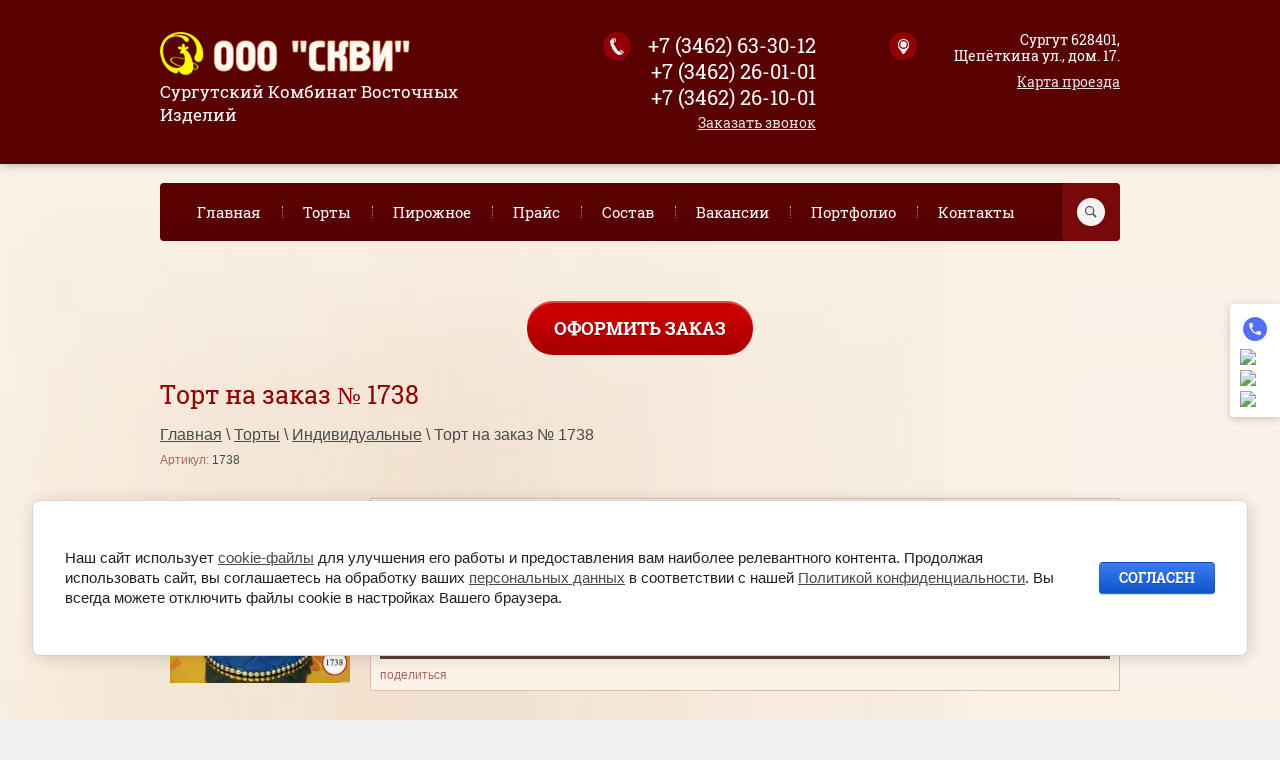

--- FILE ---
content_type: text/html; charset=utf-8
request_url: https://skvi.su/magazin/product/tort-na-zakaz-no-1738
body_size: 10351
content:
<!doctype html>
<html lang="ru">
<head>
	<meta charset="utf-8">
	<meta name="robots" content="all"/>
	<title>Торт на заказ № 1738</title>
<!-- assets.top -->
<script src="/g/libs/nocopy/1.0.0/nocopy.for.all.js" ></script>
<!-- /assets.top -->

	<meta name="description" content="Торт на заказ № 1738">
	<meta name="keywords" content="Торт на заказ № 1738">
	<meta name="SKYPE_TOOLBAR" content="SKYPE_TOOLBAR_PARSER_COMPATIBLE">
	<meta name="viewport" content="width=device-width, initial-scale=1.0, maximum-scale=1.0, user-scalable=no">
	<meta name="format-detection" content="telephone=no">
	<meta http-equiv="x-rim-auto-match" content="none">
	<link rel="stylesheet" href="/t/v680/images/css/theme.scss.css">
	<link rel="stylesheet" href="/t/v680/images/css/theme.less.css">
	<link rel="stylesheet" href="/t/v680/images/css/lightgallery.css">
	<link rel="stylesheet" href="/t/v680/images/css/lg-transitions.css">
	<link rel="stylesheet" href="/t/images/stylebdr.scss.css">

	<script src="/g/libs/jquery/1.10.2/jquery.min.js"></script>
		<link rel="stylesheet" href="/g/css/styles_articles_tpl.css">
<link rel='stylesheet' type='text/css' href='/shared/highslide-4.1.13/highslide.min.css'/>
<script type='text/javascript' src='/shared/highslide-4.1.13/highslide-full.packed.js'></script>
<script type='text/javascript'>
hs.graphicsDir = '/shared/highslide-4.1.13/graphics/';
hs.outlineType = null;
hs.showCredits = false;
hs.lang={cssDirection:'ltr',loadingText:'Загрузка...',loadingTitle:'Кликните чтобы отменить',focusTitle:'Нажмите чтобы перенести вперёд',fullExpandTitle:'Увеличить',fullExpandText:'Полноэкранный',previousText:'Предыдущий',previousTitle:'Назад (стрелка влево)',nextText:'Далее',nextTitle:'Далее (стрелка вправо)',moveTitle:'Передвинуть',moveText:'Передвинуть',closeText:'Закрыть',closeTitle:'Закрыть (Esc)',resizeTitle:'Восстановить размер',playText:'Слайд-шоу',playTitle:'Слайд-шоу (пробел)',pauseText:'Пауза',pauseTitle:'Приостановить слайд-шоу (пробел)',number:'Изображение %1/%2',restoreTitle:'Нажмите чтобы посмотреть картинку, используйте мышь для перетаскивания. Используйте клавиши вперёд и назад'};</script>

            <!-- 46b9544ffa2e5e73c3c971fe2ede35a5 -->
            <script src='/shared/s3/js/lang/ru.js'></script>
            <script src='/shared/s3/js/common.min.js'></script>
        <link rel='stylesheet' type='text/css' href='/shared/s3/css/calendar.css' /><link rel="icon" href="/favicon.ico" type="image/x-icon">

<!--s3_require-->
<link rel="stylesheet" href="/g/basestyle/1.0.1/user/user.css" type="text/css"/>
<link rel="stylesheet" href="/g/basestyle/1.0.1/cookie.message/cookie.message.css" type="text/css"/>
<link rel="stylesheet" href="/g/basestyle/1.0.1/user/user.blue.css" type="text/css"/>
<script type="text/javascript" src="/g/basestyle/1.0.1/user/user.js" async></script>
<link rel="stylesheet" href="/g/s3/lp/lpc.v4/css/styles.css" type="text/css"/>
<link rel="stylesheet" href="/g/s3/lp/cookie.message/__landing_page_content_global.css" type="text/css"/>
<link rel="stylesheet" href="/g/s3/lp/cookie.message/colors_lpc.css" type="text/css"/>
<link rel="stylesheet" href="/g/basestyle/1.0.1/cookie.message/cookie.message.blue.css" type="text/css"/>
<script type="text/javascript" src="/g/basestyle/1.0.1/cookie.message/cookie.message.js" async></script>
<!--/s3_require-->
	<script src="/g/s3/misc/eventable/0.0.1/s3.eventable.js" type="text/javascript"></script>
	<script src="/g/s3/misc/math/0.0.1/s3.math.js" type="text/javascript"></script>
	<script type="text/javascript" src="/g/s3/misc/form/1.0.0/s3.form.js"></script>
	<script src="/g/s3/misc/eventable/0.0.1/s3.eventable.js" type="text/javascript"></script>
	<script src="/g/s3/misc/math/0.0.1/s3.math.js" type="text/javascript"></script>
	<script src="/g/s3/menu/allin/0.0.2/s3.menu.allin.js" type="text/javascript"></script>
	<script src="/t/v680/images/js/owl.carousel.min.js" charset="utf-8"></script>
	<script src="/t/v680/images/js/lightgallery.js" charset="utf-8"></script>
	<script src="/t/v680/images/js/lg-fullscreen.js" charset="utf-8"></script>
	<script src="/t/v680/images/js/lg-zoom.js" charset="utf-8"></script>
	<script src="/t/v680/images/js/flexmenu.min.js" charset="utf-8"></script>
	<script src="/t/v680/images/js/main.js" charset="utf-8"></script>
	
	<!--[if lt IE 10]>
	<script src="/g/libs/ie9-svg-gradient/0.0.1/ie9-svg-gradient.min.js"></script>
	<script src="/g/libs/jquery-placeholder/2.0.7/jquery.placeholder.min.js"></script>
	<script src="/g/libs/jquery-textshadow/0.0.1/jquery.textshadow.min.js"></script>
	<script src="/g/s3/misc/ie/0.0.1/ie.js"></script>
	<![endif]-->
	<!--[if lt IE 9]>
	<script src="/g/libs/html5shiv/html5.js"></script>
	<![endif]-->
	
		<link rel="stylesheet" href="/t/theme800411/__csspatch/14/patch.css">
	<link rel="stylesheet" href="/t/v680/images/css/bdr_styles.scss.css">
	
	<link rel="stylesheet" href="/t/v680/images/site.addons.scss.css">
	<link rel="stylesheet" href="/g/libs/remodal/css/remodal.css">
	<link rel="stylesheet" href="/g/libs/remodal/css/remodal-default-theme.css">
	<link rel="stylesheet" href="/t/v680/images/css/addon_style.scss.css">
	<script src="/g/s3/misc/form/shop-form/shop-form-minimal.js" charset="utf-8"></script>
	<script src="/g/libs/remodal/js/remodal.js" charset="utf-8"></script>
	<script src="/t/v680/images/js/addon_site.js"></script>
	
</head>
<body>
	
		<div class="fixed-social-block">
									<a href="tel:+79226533012" target="_blank">
							<img src="/thumb/2/X1dWgzG8ic0NYsCyMEk1zQ/30r30/d/images.png" alt="Phone">
			</a>
									<a href="https://wa.me/79226533012" target="_blank">
							<img src="/thumb/2/LHRpo45RbDBaXM6WlEtcYw/30r30/d/fgs16_whatsapp.svg" alt="WhatsApp">
			</a>
									<a href="https://telegram.me/ooo_skvi" target="_blank">
							<img src="/thumb/2/hCxeGmCiNrc24wfhXSlKQg/30r30/d/fgs16_telegram.svg" alt="Telegram">
			</a>
									<a href="https://vk.com/skvi_86" target="_blank">
							<img src="/thumb/2/mIYEx0qr08rnL5We2EEVSQ/30r30/d/fgs16_vk.svg" alt="Vk">
			</a>
			</div>
		
	<div class="body_block" style="overflow: hidden;">
	<div class="site-wrapper">
		<div class="menu_block_wr">
			<div class="menuTopInWr">
				<nav class="menuTopWrapperIn">
					<ul class="menuTopWrapper__menuTop "><li><a href="/" >Главная</a></li><li class="opened active"><a href="/magazin" >Торты</a></li><li><a href="/pirozhnoye" >Пирожное</a></li><li><a href="/price" >Прайс</a></li><li><a href="/sostav" >Состав</a></li><li><a href="/vakansii" >Вакансии</a></li><li><a href="/portfolio" >Портфолио</a></li><li><a href="/kontakty" >Контакты</a></li></ul>				</nav>
			</div>
		</div>
		<header role="banner" class="site-header">
			<div class="menuTopBlockIn flex_container jc_sb">
				<div class="burger"></div>
	            <nav class="site-search-wr flex_container">
	                <form action="/search" method="get"  class="search-form" >
	                <input name="search" type="text" class="search-text" onblur="this.value=this.value==''?'':this.value" onfocus="this.value=this.value==''?'':this.value;" value="" />
	                <input type="submit" class="search-button" value="" />
	                <re-captcha data-captcha="recaptcha"
     data-name="captcha"
     data-sitekey="6LfLhZ0UAAAAAEB4sGlu_2uKR2xqUQpOMdxygQnA"
     data-lang="ru"
     data-rsize="invisible"
     data-type="image"
     data-theme="light"></re-captcha></form>
	                <div class="clickBut"></div>
	            </nav> 
			</div>
			<div class="top_block_wr">
				<div class="top_block flex_container jc_sb">
					<div class="logo_block">
						<div class="logo">
							<a href="http://skvi.su">
								<img src="/thumb/2/XtM_-D4Lfv84XoWu3wA4OQ/250r/d/firmname.png" alt="">  
							</a>
						</div>	
						<a href="http://skvi.su" class="site-header__logo"></a>
													<div class="site-header__descriptor">Сургутский Комбинат Восточных Изделий</div>
											</div>
											<div class="site-header__contacts">
															<div>
									<a href="tel:+7 (3462) 63-30-12">+7 (3462) 63-30-12</a>
								</div>
															<div>
									<a href="tel:+7 (3462) 26-01-01">+7 (3462) 26-01-01</a>
								</div>
															<div>
									<a href="tel:+7 (3462) 26-10-01">+7 (3462) 26-10-01</a>
								</div>
														<a href="/zakazat-zvonok" class="tel_but">Заказать звонок</a>						</div>
																<div class="site-header__address">
							<div>Сургут 628401,
Щепёткина ул., дом. 17.</div>
							<a href="/kontakty" class="map_but">Карта проезда</a>						</div>
									</div>
			</div>
			<div class="top_bg_block in">
				<div class="top_bg_bl" style="background-image: url(/d/headerbg.jpg)"></div>
				<div class="menuTopBlock flex_container jc_sb">
					<nav class="menuTopWrapper">
						<ul class="menuTopWrapper__menuTop menu flex"><li><a href="/" >Главная</a></li><li class="opened active"><a href="/magazin" >Торты</a></li><li><a href="/pirozhnoye" >Пирожное</a></li><li><a href="/price" >Прайс</a></li><li><a href="/sostav" >Состав</a></li><li><a href="/vakansii" >Вакансии</a></li><li><a href="/portfolio" >Портфолио</a></li><li><a href="/kontakty" >Контакты</a></li></ul>					</nav>
		            <nav class="site-search-wr flex_container">
		                <form action="/search" method="get"  class="search-form" >
		                <input name="search" type="text" class="search-text" onblur="this.value=this.value==''?'':this.value" onfocus="this.value=this.value==''?'':this.value;" value="" />
		                <input type="submit" class="search-button" value="" />
		                <re-captcha data-captcha="recaptcha"
     data-name="captcha"
     data-sitekey="6LfLhZ0UAAAAAEB4sGlu_2uKR2xqUQpOMdxygQnA"
     data-lang="ru"
     data-rsize="invisible"
     data-type="image"
     data-theme="light"></re-captcha></form>
		                <div class="clickBut"></div>
		            </nav> 
				</div>
						            
				<div class="callBut"><a href="/oformit-zakaz">Оформить заказ</a></div>			</div>
					</header>
		<!-- .site-header -->

		<div class="site-container">

			<main role="main" class="site-main">
				<div class="site-main__inner">
					<h1>Торт на заказ № 1738</h1>
					
<div class="site-path-wrap" data-url="/magazin"><a href="/">Главная</a> \ <a href="/magazin">Торты</a> \ <a href="/magazin/folder/155992228">Индивидуальные</a> \ Торт на заказ № 1738</div>	
	<div class="shop2-cookies-disabled shop2-warning hide"></div>
	
	
	
		
							
			
							
			
							
			
		
					

	
					
	
	
					<div class="shop2-product-article"><span>Артикул:</span> 1738</div>
	
	
<form
	method="post"
	action="/magazin?mode=cart&amp;action=add"
	accept-charset="utf-8"
	class="shop2-product shop2-prod-item"
	data-prod-name="Торт на заказ № 1738">

	<input type="hidden" name="kind_id" value="2443389211"/>
	<input type="hidden" name="product_id" value="2042352411"/>
	<input type="hidden" name="meta" value='{&quot;ves&quot;:24632011,&quot;sostav&quot;:165216909,&quot;price_form&quot;:1}'/>

	<div class="product-side-l">
				<div class="product-image">
						<a href="/d/1738_1.jpg">
				<img src="/thumb/2/eSt8wtwNRIieUtftBaPynA/180r180/d/1738_1.jpg" alt="Торт на заказ № 1738" title="Торт на заказ № 1738" />
			</a>
			<div class="verticalMiddle"></div>
								</div>
		
			</div>
	<div class="product-side-r">

					<div class="form-add">
				<div class="product-price">
						
						<div class="price-current">
		<span class="from-price">от</span> <strong>5400</strong> руб.			</div>
				</div>

				
				
	<div class="product-amount">
					<div class="amount-title">Количество:</div>
							<div class="shop2-product-amount">
				<button type="button" class="amount-minus">&#8722;</button><input type="text" name="amount" data-kind="2443389211"  data-min="1" data-multiplicity="" maxlength="4" value="1" /><button type="button" class="amount-plus">&#43;</button>
			</div>
						</div>

				
    <div class="buy-one-click gr-button-2" data-remodal-target="one-click"
        data-api-url="/-/x-api/v1/public/?method=form/postform&param[form_id]=50068909&param[tpl]=global:shop2.form.minimal.tpl&param[hide_title]=0&param[placeholdered_fields]=1&param[product_link]=skvi.su/magazin/product/tort-na-zakaz-no-1738&param[product_name]=Торт на заказ № 1738">
        Заказать
    </div>
			</div>
			
		

					<div class="product-details">
				

 
	
			<div class="product-compare">
			<label>
				<input type="checkbox" value="2443389211"/>
				Добавить к сравнению
			</label>
		</div>
		
	
		
			<table class="shop2-product-options"><tr class="even"><th>Производитель</th><td>Россия, Сургут</td></tr><tr class="odd type-select"><th>Состав</th><td>По договоренности</td></tr></table>
	
									<div class="yashare">
						<script type="text/javascript" src="http://yandex.st/share/share.js" charset="utf-8"></script>
						
						<style type="text/css">
							div.yashare span.b-share a.b-share__handle img,
							div.yashare span.b-share a.b-share__handle span {
								background-image: url("http://yandex.st/share/static/b-share-icon.png");
							}
						</style>
						
						<span class="yashare-header">поделиться</span>
						<div class="yashare-auto-init" data-yashareL10n="ru" data-yashareType="none" data-yashareQuickServices="vkontakte,facebook,twitter,odnoklassniki,moimir,gplus" data-yashareImage="http://skvi.su/d/1738_1.jpg"></div>
					</div>
								<div class="shop2-clear-container"></div>
			</div>
			</div>
	<div class="shop2-clear-container"></div>
<re-captcha data-captcha="recaptcha"
     data-name="captcha"
     data-sitekey="6LfLhZ0UAAAAAEB4sGlu_2uKR2xqUQpOMdxygQnA"
     data-lang="ru"
     data-rsize="invisible"
     data-type="image"
     data-theme="light"></re-captcha></form><!-- Product -->

	



	<div class="shop2-product-data">
					<ul class="shop2-product-tabs">
				<li class="active-tab"><a href="#shop2-tabs-1">Параметры</a></li><li ><a href="#shop2-tabs-2">Описание</a></li>
			</ul>

						<div class="shop2-product-desc">
				
								<div class="desc-area active-area" id="shop2-tabs-1">
					<table class="shop2-product-params"><tr class="even"><th>Вес  от</th><td>3 кг</td></tr><tr class="odd"><th>Состав</th><td>По договоренности</td></tr></table>
					<div class="shop2-clear-container"></div>
				</div>
				
								<div class="desc-area " id="shop2-tabs-2">
					<p>Состав торта состоит из коржей, крема и начинки (по договорённости). Коржи из бисквитного теста. Для смазывания коржей используют крем из сливочного масла или сгущённое молоко...</p>
					<div class="shop2-clear-container"></div>
				</div>
								
								
				
				
				
			</div><!-- Product Desc -->
		
					<div class="shop2-product-tags">
				<span>теги:</span>
				<div>
											<a href="/magazin/tag/%D0%98%D0%BD%D0%B4%D0%B8%D0%B2%D0%B8%D0%B4%D1%83%D0%B0%D0%BB%D1%8C%D0%BD%D1%8B%D0%B9">Индивидуальный</a>, 											<a href="/magazin/tag/%D0%A2%D0%BE%D1%80%D1%82+%D0%BD%D0%B0+%D0%B7%D0%B0%D0%BA%D0%B0%D0%B7">Торт на заказ</a>									</div>
			</div>
				<div class="shop2-clear-container"></div>
	</div>

	


		<p><a href="javascript:shop2.back()" class="shop2-btn shop2-btn-back">Назад</a></p>

	


	
	</div>
			</main>
			<!-- .site-main -->
													
						<div class="redBlockWrap">
							<div class="name">Почему стоит заказать торт у нас</div>
							<div class="redBlockIn flex_container fw_w">
																	<div class="redBlock">
										100% прозрачная цена
Без доплат за дизайн и изготовление по Сургуту.
									</div>
																	<div class="redBlock">
										Всегда вовремя
Доставка по Сургуту в назначенное время!
									</div>
																	<div class="redBlock">
										Непревзойденное мастерство
Ежегодно наши кондитеры проходят повышение квалификации у крупных и известных мастеров.
									</div>
																	<div class="redBlock">
										100% Натуральные ингредиенты
Будьте уверены в высочайшем качестве вашего торта
									</div>
																	<div class="redBlock">
										Удобная оплата заказа
Оплачивайте через сбербанк, в магазине или дома наличными заранее или при доставке
									</div>
																	<div class="redBlock">
										Каждый торт - 100% уникален
Ваш торт полностью отражает тематику вашего
праздника и создается исключительно для Вас
									</div>
															</div>
						</div>
																											<div class="bottomSlider_wr">
							<div class="bottomSlider_name flex_container jc_sb">Фотогалерея <a href="/magazin">Смотреть все</a></div>
							<ul class="bottomSlider">
				                 
				                    <li><a href="/d/2419_3.jpg" class="itemGalary"><img src="/thumb/2/JeTDHewf4oFUnrtRzixnzA/369c303/d/2419_3.jpg" method="c" alt=""></a></li>
				                 
				                    <li><a href="/d/2315_3.jpg" class="itemGalary"><img src="/thumb/2/dCCfvQZhcQli5M3VDxR8FA/369c303/d/2315_3.jpg" method="c" alt=""></a></li>
				                 
				                    <li><a href="/d/2490_1.jpg" class="itemGalary"><img src="/thumb/2/Br79eOs4aLUXFC7eDkfeJA/369c303/d/2490_1.jpg" method="c" alt=""></a></li>
				                 
				                    <li><a href="/d/img_2741.jpg" class="itemGalary"><img src="/thumb/2/vricITq82Yv-lAKO9ogKOQ/369c303/d/img_2741.jpg" method="c" alt=""></a></li>
				                             
				            </ul>  
						</div>
																											<div class="reviewsBlockWrap">
							<div class="reviewsName flex_container jc_sb">Отзывы частных лиц <a href="/otzyvy-o-nas">Читать все</a></div>
							<div class="reviewsBlockIn flex_container">	
								<ul class="reviewsBlockUl">		
																			<li class="reviewsBlock">
											<div class="body">Очень вкусные и свежие тортики. Особенно любим брать птичье молоко. Да и все остальные очень вкусные. Спасибо пекарям и всем сотрудникам СКВИ. Процветания вам</div>
											<div class="title">Инна Савченко</div>
											<div class="date">05.09.2024</div>
										</li>
																			<li class="reviewsBlock">
											<div class="body">Чудесный комбинат. Торты заказывали несколько раз и всегда свежие, вкусные и красивые. Доступная цена. Встречались с миленьким, очаровательным дизайном.</div>
											<div class="title">Елена Горностай</div>
											<div class="date">04.09.2024</div>
										</li>
																			<li class="reviewsBlock">
											<div class="body">Всегда здесь беру торты на любые мероприятия, очень вкусные. Нравится что можно в любое время приехать и выбрать красивый торт&#x1f60d; плохого ещё не попадалось ни разу, всегда пропитанные и вкусные</div>
											<div class="title">Елизавета Давл.</div>
											<div class="date">12.07.2024</div>
										</li>
																			<li class="reviewsBlock">
											<div class="body">Всегда большой ассортимент вкусных и красивых кондитерских изделий: торты, пирожные, декор. В наличии все атрибуты праздника: свечи, колпачки, одноразовая посуда.Сотрудники приветливые, очень радуют скидки .Рекомендую к посещению.</div>
											<div class="title">Элина Петрова</div>
											<div class="date">30.05.2024</div>
										</li>
																			<li class="reviewsBlock">
											<div class="body">Хорошое производство тортов пирожные большой ассортимент</div>
											<div class="title">Наташа Сургут</div>
											<div class="date">03.05.2024</div>
										</li>
																			<li class="reviewsBlock">
											<div class="body">Нам с женой нравятся изделия этой фирмы. Часто покупаем пирожные, а живём рядом... Советую попробовать!</div>
											<div class="title">Павел Солодовник</div>
											<div class="date">30.03.2024</div>
										</li>
																			<li class="reviewsBlock">
											<div class="body">Заказывали торт на день рождения сыночка. Не раз. И каждый раз полнейший восторг! И форма и содержание! Спасибо огромное за ваш труд! Каждый ваш тортик- шедевр! Приятная система скидок!</div>
											<div class="title">Шолпан Нурманова</div>
											<div class="date">24.03.2024</div>
										</li>
																			<li class="reviewsBlock">
											<div class="body">Вкусно! Дорого!</div>
											<div class="title">Вячеслав Оборин</div>
											<div class="date">11.09.2024</div>
										</li>
																	</ul>
							</div>
						</div>
														</div>

		<footer role="contentinfo" class="site-footer">
							<div class="form_block">
				    
<div class="tpl-anketa" data-api-url="/-/x-api/v1/public/?method=form/postform&param[form_id]=7549211&param[tpl]=db:form.minimal.tpl" data-api-type="form">
  <div class="title">Остались вопросы? Задавайте.</div>      <form method="post" action="/magazin">
    <input type="hidden" name="form_id" value="7549211">
    <input type="hidden" name="tpl" value="db:form.minimal.tpl">
    <input type="hidden" name="params[placeholdered_fields]" value="1" />
                          <div class="tpl-field  type-checkbox field-required">
                                    <div class="field-value">
                        <ul>
                          <li><label><input type="checkbox" value="Да" name="d[0]" />Я выражаю <a href="/users-1/agreement" target="_blank">согласие на передачу и обработку персональных данных</a> в соответствии с <a href="/users-1/policy" target="_blank">политикой конфиденциальности</a></label></li>
                      </ul>
                      <div class="field-note">Для продолжения требуется Ваше согласие</div>            </div>
          </div>
                              <div class="tpl-field  type-text field-required">
                                    <div class="field-value">
                              <input type="text"  size="30" maxlength="100" value="" name="d[1]" placeholder="Имя *" />
                                        </div>
          </div>
                              <div class="tpl-field  type-text field-required">
                                    <div class="field-value">
                              <input type="text"  size="30" maxlength="100" value="" name="d[2]" placeholder="Телефон *" />
                                        </div>
          </div>
                              <div class="tpl-field icon_text type-text">
                                    <div class="field-value">
                              <input type="text"  size="30" maxlength="100" value="" name="d[3]" placeholder="Текст вопроса " />
                                        </div>
          </div>
              
    
    <div class="tpl-field tpl-field-button">
      <button type="submit" class="tpl-form-button">Отправить</button>
    </div>

    <re-captcha data-captcha="recaptcha"
     data-name="captcha"
     data-sitekey="6LfLhZ0UAAAAAEB4sGlu_2uKR2xqUQpOMdxygQnA"
     data-lang="ru"
     data-rsize="invisible"
     data-type="image"
     data-theme="light"></re-captcha></form>
          </div>
      
				</div>
						<div class="footBlock flex_container jc_sb ai_c fw_w">
				<div class="contactsName">Контакты:</div>
									<div class="site-footer__contactsFoot">
													<div>
								<a href="tel:+7 (3462) 63-30-12">+7 (3462) 63-30-12</a>
							</div>
													<div>
								<a href="tel:+7 (3462) 26-01-01">+7 (3462) 26-01-01</a>
							</div>
													<div>
								<a href="tel:+7 (3462) 26-10-01">+7 (3462) 26-10-01</a>
							</div>
												<a href="/zakazat-zvonok" class="tel_but">Заказать звонок</a>					</div>
												<div class="site-footer__addressFoot">
					<div>Сургут 628401,
Щепёткина ул., дом. 17.</div>
					<a href="/kontakty" class="map_but">Карта проезда</a>				</div>
										            <ul class="links-soc">
		                		                    <li>
		                        <a href="http://www.odnoklassniki.ru/surgutskvi" target="_blank">
		                            <img src="/thumb/2/mocTRDre39Rq4Z2v4gpbFQ/36r34/d/soc1_0.png" alt="Ok">
		                        </a>
		                    </li>
		                		                    <li>
		                        <a href="https://vk.com/skvi_86" target="_blank">
		                            <img src="/thumb/2/gooGZ1M20bgG6RMyaUBuEg/36r34/d/vk.png" alt="Vk">
		                        </a>
		                    </li>
		                		            </ul>
		        			</div>
			<div class="foot_block_wrap">
				<div class="foot_block flex_container jc_sb ai_c">
					<div class="site-name">
						&copy; 2014 - 2026 ООО Сургутский комбинат восточных изделий
					</div>
										<div class="site-counters"><!-- Yandex.Metrika informer -->
<a href="https://metrika.yandex.ru/stat/?id=30575647&from=informer"
target="_blank" rel="nofollow"><img src="https://informer.yandex.ru/informer/30575647/2_1_FFC520FF_FFA500FF_0_pageviews"
style="width:80px; height:31px; border:0;" alt="Яндекс.Метрика" title="Яндекс.Метрика: данные за сегодня (просмотры)" class="ym-advanced-informer" data-cid="30575647" data-lang="ru" /></a>
<!-- /Yandex.Metrika informer -->

<!-- Yandex.Metrika counter -->
<script type="text/javascript" >
   (function(m,e,t,r,i,k,a){m[i]=m[i]||function(){(m[i].a=m[i].a||[]).push(arguments)};
   m[i].l=1*new Date();
   for (var j = 0; j < document.scripts.length; j++) {if (document.scripts[j].src === r) { return; }}
   k=e.createElement(t),a=e.getElementsByTagName(t)[0],k.async=1,k.src=r,a.parentNode.insertBefore(k,a)})
   (window, document, "script", "https://mc.yandex.ru/metrika/tag.js", "ym");

   ym(30575647, "init", {
        clickmap:true,
        trackLinks:true,
        accurateTrackBounce:true
   });
</script>
<noscript><div><img src="https://mc.yandex.ru/watch/30575647" style="position:absolute; left:-9999px;" alt="" /></div></noscript>
<!-- /Yandex.Metrika counter -->
<!--__INFO2026-01-11 00:37:49INFO__-->
</div>
										<div class="site-copyright"><span style='font-size:14px;' class='copyright'><!--noindex-->Компания Мегагрупп: <span style="text-decoration:underline; cursor: pointer;" onclick="javascript:window.open('https://megagr'+'oup.ru/base_shop?utm_referrer='+location.hostname)" class="copyright">разработка интернет-магазинов</span><!--/noindex--></span></div>
				</div>
			</div>
		</footer>
		<!-- .site-footer -->
	</div>
	<script src="/t/v680/images/js/flexFix.js"></script>
	</div>
	        <div class="remodal" data-remodal-id="one-click" role="dialog" data-remodal-options="hashTracking: false">
            <button data-remodal-action="close" class="gr-icon-btn remodal-close-btn"><span>Закрыть</span></button>
        </div> <!-- one-click-form -->
    
<!-- assets.bottom -->
<!-- </noscript></script></style> -->
<script src="/my/s3/js/site.min.js?1766735747" ></script>
<script src="https://cp.onicon.ru/loader/55ea82cf286688dd738b4588.js" data-auto async></script>
<script >/*<![CDATA[*/
var megacounter_key="e67a230cba45c721332c3e9295053525";
(function(d){
    var s = d.createElement("script");
    s.src = "//counter.megagroup.ru/loader.js?"+new Date().getTime();
    s.async = true;
    d.getElementsByTagName("head")[0].appendChild(s);
})(document);
/*]]>*/</script>
	
		
		
				<!--noindex-->
		<div id="s3-cookie-message" class="s3-cookie-message-wrap">
			<div class="s3-cookie-message">
				<div class="s3-cookie-message__text">
					<p>Наш сайт использует <a href="/cookie-fajly">cookie-файлы</a> для улучшения его работы и предоставления вам наиболее релевантного контента. Продолжая использовать сайт, вы соглашаетесь на обработку ваших <a href="/users-1/agreement">персональных данных</a> в соответствии с нашей <a href="/users-1/policy">Политикой конфиденциальности</a>.&nbsp;Вы всегда можете отключить файлы cookie в настройках Вашего браузера.</p>
				</div>
				<div class="s3-cookie-message__btn">
					<div id="s3-cookie-message__btn" class="g-button">
						Согласен
					</div>
				</div>
			</div>
		</div>
		<!--/noindex-->
	
	
<script >/*<![CDATA[*/
$ite.start({"sid":880004,"vid":884022,"aid":1035939,"stid":1,"cp":21,"active":true,"domain":"skvi.su","lang":"ru","trusted":false,"debug":false,"captcha":3});
/*]]>*/</script>
<!-- /assets.bottom -->
</body>
	<!-- 1034 -->
</html>

--- FILE ---
content_type: text/css
request_url: https://skvi.su/t/v680/images/css/theme.scss.css
body_size: 17282
content:
html {
  font-family: sans-serif;
  -ms-text-size-adjust: 100%;
  -webkit-text-size-adjust: 100%;
  overflow-y: scroll;
}
body {
  margin: 0;
}
article, aside, details, figcaption, figure, footer, header, hgroup, main, menu, nav, section, summary {
  display: block;
}
audio, canvas, progress, video {
  display: inline-block;
  vertical-align: baseline;
}
audio:not([controls]) {
  display: none;
  height: 0;
}
[hidden], template {
  display: none;
}
a {
  background-color: transparent;
}
a:active, a:hover {
  outline: 0;
}
abbr[title] {
  border-bottom: 1px dotted;
}
b, strong {
  font-weight: 700;
}
dfn {
  font-style: italic;
}
h1 {
  font-size: 2em;
  margin: 0.67em 0;
}
mark {
  background: #ff0;
  color: #000;
}
small {
  font-size: 80%;
}
sub, sup {
  font-size: 75%;
  line-height: 0;
  position: relative;
  vertical-align: baseline;
}
sup {
  top: -0.5em;
}
sub {
  bottom: -0.25em;
}
img {
  border: 0;
}
svg:not(:root) {
  overflow: hidden;
}
figure {
  margin: 1em 40px;
}
hr {
  box-sizing: content-box;
  height: 0;
}
pre {
  overflow: auto;
}
code, kbd, pre, samp {
  font-family: monospace, monospace;
  font-size: 1em;
}
button, input, optgroup, select, textarea {
  font: inherit;
  margin: 0;
}
button {
  overflow: visible;
}
button, select {
  text-transform: none;
}
button, html input[type="button"], input[type="reset"], input[type="submit"] {
  -webkit-appearance: button;
  cursor: pointer;
}
button[disabled], html input[disabled] {
  cursor: default;
}
button::-moz-focus-inner, input::-moz-focus-inner {
  border: 0;
  padding: 0;
}
input {
  line-height: normal;
}
input[type="checkbox"], input[type="radio"] {
  box-sizing: border-box;
  padding: 0;
}
input[type="number"]::-webkit-inner-spin-button, input[type="number"]::-webkit-outer-spin-button {
  height: auto;
}
input[type="search"] {
  -webkit-appearance: textfield;
  box-sizing: content-box;
}
input[type="search"]::-webkit-search-cancel-button, input[type="search"]::-webkit-search-decoration {
  -webkit-appearance: none;
}
fieldset {
  border: 1px solid silver;
  margin: 0 2px;
  padding: 0.35em 0.625em 0.75em;
}
legend {
  border: 0;
  padding: 0;
}
textarea {
  overflow: auto;
}
optgroup {
  font-weight: 700;
}
table {
  border-collapse: collapse;
  /*border-spacing:0*/
}
/*td,th{padding:0}*/
@media print {
  * {
    background: transparent !important;
    color: #000 !important;
    box-shadow: none !important;
    text-shadow: none !important;
  }
  a, a:visited {
    text-decoration: underline;
  }
  a[href]:after {
    content: " (" attr(href) ")";
  }
  abbr[title]:after {
    content: " (" attr(title) ")";
  }
  pre, blockquote {
    border: 1px solid #999;
    page-break-inside: avoid;
  }
  thead {
    display: table-header-group;
  }
  tr, img {
    page-break-inside: avoid;
  }
  img {
    max-width: 100% !important;
  }
  @page {
    margin: 0.5cm;
  }
  p, h2, h3 {
    orphans: 3;
    widows: 3;
  }
  h2, h3 {
    page-break-after: avoid;
  }
}
.hide {
  display: none;
}
.show {
  display: block;
}
.invisible {
  visibility: hidden;
}
.visible {
  visibility: visible;
}
.reset-indents {
  padding: 0;
  margin: 0;
}
.reset-font {
  line-height: 0;
  font-size: 0;
}
.clear-list {
  list-style: none;
  padding: 0;
  margin: 0;
}
.clearfix:before, .clearfix:after {
  display: table;
  content: "";
  line-height: 0;
  font-size: 0;
}
.clearfix:after {
  clear: both;
}
.clear {
  visibility: hidden;
  clear: both;
  height: 0;
  font-size: 1px;
  line-height: 0;
}
.clear-self::after {
  display: block;
  visibility: hidden;
  clear: both;
  height: 0;
  content: "";
}
.overflowHidden {
  overflow: hidden;
}
.thumb, .YMaps, .ymaps-map {
  color: #000;
}
.table {
  display: table;
}
.table .tr {
  display: table-row;
}
.table .tr .td {
  display: table-cell;
}
.table0, .table1, .table2 {
  border-collapse: collapse;
}
.table0 td, .table1 td, .table2 td {
  padding: 0.5em;
}
.table1, .table2 {
  border: 1px solid #afafaf;
}
.table1 td, .table1 th, .table2 td, .table2 th {
  border: 1px solid #afafaf;
}
.table2 th {
  padding: 0.5em;
  color: #fff;
  background: #f00;
}
.logo {
  text-decoration: none;
}
@font-face {
  font-family: "TagirCTT-Normal_";
  src: url("../fonts/TagirCTT-Normal_.eot");
  src: url("../fonts/TagirCTT-Normal_.eot?#iefix") format("embedded-opentype"), url("../fonts/TagirCTT-Normal_.woff") format("woff"), url("../fonts/TagirCTT-Normal_.ttf") format("truetype"), url("../fonts/TagirCTT-Normal_.svg#TagirCTT-Normal_") format("svg");
  font-weight: normal;
  font-style: normal;
}
@font-face {
  font-family: "rs";
  font-display: swap;
  src: url("/g/fonts/roboto_slab/roboto_slab-r.eot");
  src: url("/g/fonts/roboto_slab/roboto_slab-r.eot?#iefix") format("embedded-opentype"), url("/g/fonts/roboto_slab/roboto_slab-r.woff2") format("woff2"), url("/g/fonts/roboto_slab/roboto_slab-r.woff") format("woff"), url("/g/fonts/roboto_slab/roboto_slab-r.ttf") format("truetype"), url("/g/fonts/roboto_slab/roboto_slab-r.svg#rs") format("svg");
  font-weight: normal;
  font-style: normal;
}
@font-face {
  font-family: "rs";
  font-display: swap;
  src: url("/g/fonts/roboto_slab/roboto_slab-b.eot");
  src: url("/g/fonts/roboto_slab/roboto_slab-b.eot?#iefix") format("embedded-opentype"), url("/g/fonts/roboto_slab/roboto_slab-b.woff2") format("woff2"), url("/g/fonts/roboto_slab/roboto_slab-b.woff") format("woff"), url("/g/fonts/roboto_slab/roboto_slab-b.ttf") format("truetype"), url("/g/fonts/roboto_slab/roboto_slab-b.svg#rs") format("svg");
  font-weight: bold;
  font-style: normal;
}
@font-face {
  font-family: "rs";
  font-display: swap;
  src: url("/g/fonts/roboto_slab/roboto_slab-l.eot");
  src: url("/g/fonts/roboto_slab/roboto_slab-l.eot?#iefix") format("embedded-opentype"), url("/g/fonts/roboto_slab/roboto_slab-l.woff2") format("woff2"), url("/g/fonts/roboto_slab/roboto_slab-l.woff") format("woff"), url("/g/fonts/roboto_slab/roboto_slab-l.ttf") format("truetype"), url("/g/fonts/roboto_slab/roboto_slab-l.svg#rs") format("svg");
  font-weight: 300;
  font-style: normal;
}
@font-face {
  font-family: "r";
  font-display: swap;
  src: url("/g/fonts/roboto/roboto-r.eot");
  src: url("/g/fonts/roboto/roboto-r.eot?#iefix") format("embedded-opentype"), url("/g/fonts/roboto/roboto-r.woff2") format("woff2"), url("/g/fonts/roboto/roboto-r.woff") format("woff"), url("/g/fonts/roboto/roboto-r.ttf") format("truetype"), url("/g/fonts/roboto/roboto-r.svg#r") format("svg");
  font-weight: normal;
  font-style: normal;
}
@font-face {
  font-family: "r";
  font-display: swap;
  src: url("/g/fonts/roboto/roboto-b.eot");
  src: url("/g/fonts/roboto/roboto-b.eot?#iefix") format("embedded-opentype"), url("/g/fonts/roboto/roboto-b.woff2") format("woff2"), url("/g/fonts/roboto/roboto-b.woff") format("woff"), url("/g/fonts/roboto/roboto-b.ttf") format("truetype"), url("/g/fonts/roboto/roboto-b.svg#r") format("svg");
  font-weight: bold;
  font-style: normal;
}
@font-face {
  font-family: "r";
  font-display: swap;
  src: url("/g/fonts/roboto/roboto-l.eot");
  src: url("/g/fonts/roboto/roboto-l.eot?#iefix") format("embedded-opentype"), url("/g/fonts/roboto/roboto-l.woff2") format("woff2"), url("/g/fonts/roboto/roboto-l.woff") format("woff"), url("/g/fonts/roboto/roboto-l.ttf") format("truetype"), url("/g/fonts/roboto/roboto-l.svg#r") format("svg");
  font-weight: 300;
  font-style: normal;
}
.owl-carousel .animated {
  -webkit-animation-duration: 1000ms;
  animation-duration: 1000ms;
  -webkit-animation-fill-mode: both;
  animation-fill-mode: both;
}
.owl-carousel .owl-animated-in {
  z-index: 0;
}
.owl-carousel .owl-animated-out {
  z-index: 1;
}
.owl-carousel .fadeOut {
  -webkit-animation-name: fadeOut;
  animation-name: fadeOut;
}
@-webkit-keyframes fadeOut {
  0% {
    opacity: 1;
  }
  100% {
    opacity: 0;
  }
}
@-moz-keyframes fadeOut {
  0% {
    opacity: 1;
  }
  100% {
    opacity: 0;
  }
}
@-o-keyframes fadeOut {
  0% {
    opacity: 1;
  }
  100% {
    opacity: 0;
  }
}
@keyframes fadeOut {
  0% {
    opacity: 1;
  }
  100% {
    opacity: 0;
  }
}
.owl-height {
  -webkit-transition: height 500ms ease-in-out;
  -moz-transition: height 500ms ease-in-out;
  -o-transition: height 500ms ease-in-out;
  -ms-transition: height 500ms ease-in-out;
  transition: height 500ms ease-in-out;
}
.owl-carousel {
  display: none;
  width: 100%;
  -webkit-tap-highlight-color: transparent;
  position: relative;
  z-index: 1;
}
.owl-carousel .owl-stage {
  position: relative;
  -ms-touch-action: pan-Y;
}
.owl-carousel .owl-stage:after {
  content: ".";
  display: block;
  clear: both;
  visibility: hidden;
  line-height: 0;
  height: 0;
}
.owl-carousel .owl-stage-outer {
  position: relative;
  overflow: hidden;
  -webkit-transform: translate3d(0px, 0px, 0px);
}
.owl-carousel .owl-controls .owl-nav .owl-prev, .owl-carousel .owl-controls .owl-nav .owl-next, .owl-carousel .owl-controls .owl-dot {
  cursor: pointer;
  cursor: hand;
  -webkit-user-select: none;
  -khtml-user-select: none;
  -moz-user-select: none;
  -ms-user-select: none;
  user-select: none;
}
.owl-carousel.owl-loaded {
  display: block;
}
.owl-carousel.owl-loading {
  opacity: 0;
  display: block;
}
.owl-carousel.owl-hidden {
  opacity: 0;
}
.owl-carousel .owl-refresh .owl-item {
  display: none;
}
.owl-carousel .owl-item {
  position: relative;
  min-height: 1px;
  float: left;
  -webkit-backface-visibility: hidden;
  -webkit-tap-highlight-color: transparent;
  -webkit-touch-callout: none;
  -webkit-user-select: none;
  -moz-user-select: none;
  -ms-user-select: none;
  user-select: none;
}
.owl-carousel .owl-item img {
  display: block;
  width: 100%;
}
.owl-carousel.owl-text-select-on .owl-item {
  -webkit-user-select: auto;
  -moz-user-select: auto;
  -ms-user-select: auto;
  user-select: auto;
}
.owl-carousel .owl-grab {
  cursor: move;
  cursor: -webkit-grab;
  cursor: -o-grab;
  cursor: -ms-grab;
  cursor: grab;
}
.owl-carousel.owl-rtl {
  direction: rtl;
}
.owl-carousel.owl-rtl .owl-item {
  float: right;
}
.owl-carousel .owl-item .owl-lazy {
  opacity: 0;
  -webkit-transition: opacity 400ms ease;
  -moz-transition: opacity 400ms ease;
  -o-transition: opacity 400ms ease;
  -ms-transition: opacity 400ms ease;
  transition: opacity 400ms ease;
}
.owl-carousel .owl-video-wrapper {
  position: relative;
  height: 100%;
  background: #000;
}
.owl-carousel .owl-video-play-icon {
  position: absolute;
  height: 80px;
  width: 80px;
  left: 50%;
  top: 50%;
  margin-left: -40px;
  margin-top: -40px;
  background: url("owl.video.play.png") no-repeat;
  cursor: pointer;
  z-index: 1;
  -webkit-backface-visibility: hidden;
  -webkit-transition: scale 100ms ease;
  -moz-transition: scale 100ms ease;
  -o-transition: scale 100ms ease;
  -ms-transition: scale 100ms ease;
  transition: scale 100ms ease;
}
.owl-carousel .owl-video-play-icon:hover {
  -webkit-transition: scale(1.3, 1.3);
  -moz-transition: scale(1.3, 1.3);
  -o-transition: scale(1.3, 1.3);
  -ms-transition: scale(1.3, 1.3);
  transition: scale(1.3, 1.3);
}
.owl-carousel .owl-video-playing .owl-video-tn, .owl-carousel .owl-video-playing .owl-video-play-icon {
  display: none;
}
.owl-carousel .owl-video-tn {
  opacity: 0;
  height: 100%;
  background-position: 50% 50%;
  background-repeat: no-repeat;
  background-size: contain;
  -webkit-transition: opacity 400ms ease;
  -moz-transition: opacity 400ms ease;
  -o-transition: opacity 400ms ease;
  -ms-transition: opacity 400ms ease;
  transition: opacity 400ms ease;
}
.owl-carousel .owl-video-frame {
  position: relative;
  z-index: 1;
}
.no-js .owl-carousel {
  display: block;
}
.flex_container {
  display: -webkit-box;
  display: -webkit-flex;
  display: -ms-flexbox;
  display: flex;
}
.flex_container.fw_w {
  -webkit-flex-wrap: wrap;
  -ms-flex-wrap: wrap;
  flex-wrap: wrap;
}
.flex_container.fw_nw {
  -webkit-flex-wrap: nowrap;
  -ms-flex-wrap: nowrap;
  flex-wrap: nowrap;
}
.flex_container.fw_wr {
  -webkit-flex-wrap: wrap-reverse;
  -ms-flex-wrap: wrap-reverse;
  flex-wrap: wrap-reverse;
}
.flex_container.jc_sb {
  -webkit-box-pack: justify;
  -webkit-justify-content: space-between;
  -ms-flex-pack: justify;
  justify-content: space-between;
}
.flex_container.jc_fs {
  -webkit-box-pack: start;
  -webkit-justify-content: flex-start;
  -ms-flex-pack: start;
  justify-content: flex-start;
}
.flex_container.jc_fe {
  -webkit-box-pack: end;
  -webkit-justify-content: flex-end;
  -ms-flex-pack: end;
  justify-content: flex-end;
}
.flex_container.jc_sa {
  -webkit-justify-content: space-around;
  -ms-flex-pack: distribute;
  justify-content: space-around;
}
.flex_container.jc_c {
  -webkit-box-pack: center;
  -webkit-justify-content: center;
  -ms-flex-pack: center;
  justify-content: center;
}
.flex_container.ai_c {
  -webkit-box-align: center;
  -webkit-align-items: center;
  -ms-flex-align: center;
  -ms-grid-row-align: center;
  align-items: center;
}
.flex_container.ai_fs {
  -webkit-box-align: start;
  -webkit-align-items: flex-start;
  -ms-flex-align: start;
  -ms-grid-row-align: flex-start;
  align-items: flex-start;
}
.flex_container.ai_fe {
  -webkit-box-align: end;
  -webkit-align-items: flex-end;
  -ms-flex-align: end;
  -ms-grid-row-align: flex-end;
  align-items: flex-end;
}
.flex_container.ai_s {
  -webkit-box-align: stretch;
  -webkit-align-items: stretch;
  -ms-flex-align: stretch;
  -ms-grid-row-align: stretch;
  align-items: stretch;
}
.flex_container.ai_b {
  -webkit-box-align: baseline;
  -webkit-align-items: baseline;
  -ms-flex-align: baseline;
  -ms-grid-row-align: baseline;
  align-items: baseline;
}
.flex_container.fd_r {
  -webkit-box-orient: horizontal;
  -webkit-box-direction: normal;
  -webkit-flex-direction: row;
  -ms-flex-direction: row;
  flex-direction: row;
}
.flex_container.fd_rr {
  -webkit-box-orient: horizontal;
  -webkit-box-direction: reverse;
  -webkit-flex-direction: row-reverse;
  -ms-flex-direction: row-reverse;
  flex-direction: row-reverse;
}
.flex_container.fd_c {
  -webkit-box-orient: vertical;
  -webkit-box-direction: normal;
  -webkit-flex-direction: column;
  -ms-flex-direction: column;
  flex-direction: column;
}
.flex_container.fd_cr {
  -webkit-box-orient: vertical;
  -webkit-box-direction: reverse;
  -webkit-flex-direction: column-reverse;
  -ms-flex-direction: column-reverse;
  flex-direction: column-reverse;
}
.flex_container.ac_fs {
  -webkit-align-content: flex-start;
  -ms-flex-line-pack: start;
  align-content: flex-start;
}
.flex_container.ac_fe {
  -webkit-align-content: flex-end;
  -ms-flex-line-pack: end;
  align-content: flex-end;
}
.flex_container.ac_c {
  -webkit-align-content: center;
  -ms-flex-line-pack: center;
  align-content: center;
}
.flex_container.ac_sb {
  -webkit-align-content: space-between;
  -ms-flex-line-pack: justify;
  align-content: space-between;
}
.flex_container.ac_sa {
  -webkit-align-content: space-around;
  -ms-flex-line-pack: distribute;
  align-content: space-around;
}
.flex_container.ac_s {
  -webkit-align-content: stretch;
  -ms-flex-line-pack: stretch;
  align-content: stretch;
}
.flex_container > *.fl_n {
  -webkit-box-flex: 0;
  -webkit-flex: none;
  -ms-flex: none;
  flex: none;
}
.flex_container > *.fl_u {
  -webkit-box-flex: unset;
  -webkit-flex: unset;
  -ms-flex: unset;
  flex: unset;
}
.flex_container > *.fl_inh {
  -webkit-box-flex: inherit;
  -webkit-flex: inherit;
  -ms-flex: inherit;
  flex: inherit;
}
.flex_container > *.fl_ini {
  -webkit-box-flex: initial;
  -webkit-flex: initial;
  -ms-flex: initial;
  flex: initial;
}
.flex_container > *.order_u {
  -webkit-box-ordinal-group: NaN;
  -webkit-order: unset;
  -ms-flex-order: unset;
  order: unset;
}
.flex_container > *.order_inh {
  -webkit-box-ordinal-group: NaN;
  -webkit-order: inherit;
  -ms-flex-order: inherit;
  order: inherit;
}
.flex_container > *.order_ini {
  -webkit-box-ordinal-group: NaN;
  -webkit-order: initial;
  -ms-flex-order: initial;
  order: initial;
}
.flex_container > *.order_0 {
  -webkit-box-ordinal-group: 1;
  -webkit-order: 0;
  -ms-flex-order: 0;
  order: 0;
}
.flex_container > *.order_1 {
  -webkit-box-ordinal-group: 2;
  -webkit-order: 1;
  -ms-flex-order: 1;
  order: 1;
}
.flex_container > *.order_2 {
  -webkit-box-ordinal-group: 3;
  -webkit-order: 2;
  -ms-flex-order: 2;
  order: 2;
}
.flex_container > *.order_3 {
  -webkit-box-ordinal-group: 4;
  -webkit-order: 3;
  -ms-flex-order: 3;
  order: 3;
}
.flex_container > *.order_4 {
  -webkit-box-ordinal-group: 5;
  -webkit-order: 4;
  -ms-flex-order: 4;
  order: 4;
}
.flex_container > *.order_5 {
  -webkit-box-ordinal-group: 6;
  -webkit-order: 5;
  -ms-flex-order: 5;
  order: 5;
}
.flex_container > *.order_6 {
  -webkit-box-ordinal-group: 7;
  -webkit-order: 6;
  -ms-flex-order: 6;
  order: 6;
}
.flex_container > *.order_7 {
  -webkit-box-ordinal-group: 8;
  -webkit-order: 7;
  -ms-flex-order: 7;
  order: 7;
}
.flex_container > *.order_8 {
  -webkit-box-ordinal-group: 9;
  -webkit-order: 8;
  -ms-flex-order: 8;
  order: 8;
}
.flex_container > *.order_9 {
  -webkit-box-ordinal-group: 10;
  -webkit-order: 9;
  -ms-flex-order: 9;
  order: 9;
}
.flex_container > *.order_10 {
  -webkit-box-ordinal-group: 11;
  -webkit-order: 10;
  -ms-flex-order: 10;
  order: 10;
}
.flex_container > *.fb_a {
  -webkit-flex-basis: auto;
  -ms-flex-preferred-size: auto;
  flex-basis: auto;
}
.flex_container > *.fb_25per {
  -webkit-flex-basis: 25%;
  -ms-flex-preferred-size: 25%;
  flex-basis: 25%;
}
.flex_container > *.fb_33per {
  -webkit-flex-basis: 33%;
  -ms-flex-preferred-size: 33%;
  flex-basis: 33%;
}
.flex_container > *.fb_50per {
  -webkit-flex-basis: 50%;
  -ms-flex-preferred-size: 50%;
  flex-basis: 50%;
}
.flex_container > *.fb_100per {
  -webkit-flex-basis: 100%;
  -ms-flex-preferred-size: 100%;
  flex-basis: 100%;
}
.flex_container > *.fg_0 {
  -webkit-box-flex: 0;
  -webkit-flex-grow: 0;
  -ms-flex-positive: 0;
  flex-grow: 0;
}
.flex_container > *.fg_1 {
  -webkit-box-flex: 1;
  -webkit-flex-grow: 1;
  -ms-flex-positive: 1;
  flex-grow: 1;
}
.flex_container > *.fg_2 {
  -webkit-box-flex: 2;
  -webkit-flex-grow: 2;
  -ms-flex-positive: 2;
  flex-grow: 2;
}
.flex_container > *.fg_3 {
  -webkit-box-flex: 3;
  -webkit-flex-grow: 3;
  -ms-flex-positive: 3;
  flex-grow: 3;
}
.flex_container > *.fg_4 {
  -webkit-box-flex: 4;
  -webkit-flex-grow: 4;
  -ms-flex-positive: 4;
  flex-grow: 4;
}
.flex_container > *.fg_5 {
  -webkit-box-flex: 5;
  -webkit-flex-grow: 5;
  -ms-flex-positive: 5;
  flex-grow: 5;
}
.flex_container > *.fg_6 {
  -webkit-box-flex: 6;
  -webkit-flex-grow: 6;
  -ms-flex-positive: 6;
  flex-grow: 6;
}
.flex_container > *.fg_7 {
  -webkit-box-flex: 7;
  -webkit-flex-grow: 7;
  -ms-flex-positive: 7;
  flex-grow: 7;
}
.flex_container > *.fg_8 {
  -webkit-box-flex: 8;
  -webkit-flex-grow: 8;
  -ms-flex-positive: 8;
  flex-grow: 8;
}
.flex_container > *.fg_9 {
  -webkit-box-flex: 9;
  -webkit-flex-grow: 9;
  -ms-flex-positive: 9;
  flex-grow: 9;
}
.flex_container > *.fg_10 {
  -webkit-box-flex: 10;
  -webkit-flex-grow: 10;
  -ms-flex-positive: 10;
  flex-grow: 10;
}
.flex_container > *.fs_0 {
  -webkit-flex-shrink: 0;
  -ms-flex-negative: 0;
  flex-shrink: 0;
}
.flex_container > *.fs_1 {
  -webkit-flex-shrink: 1;
  -ms-flex-negative: 1;
  flex-shrink: 1;
}
.flex_container > *.fs_2 {
  -webkit-flex-shrink: 2;
  -ms-flex-negative: 2;
  flex-shrink: 2;
}
.flex_container > *.fs_3 {
  -webkit-flex-shrink: 3;
  -ms-flex-negative: 3;
  flex-shrink: 3;
}
.flex_container > *.fs_4 {
  -webkit-flex-shrink: 4;
  -ms-flex-negative: 4;
  flex-shrink: 4;
}
.flex_container > *.fs_5 {
  -webkit-flex-shrink: 5;
  -ms-flex-negative: 5;
  flex-shrink: 5;
}
.flex_container > *.fs_6 {
  -webkit-flex-shrink: 6;
  -ms-flex-negative: 6;
  flex-shrink: 6;
}
.flex_container > *.fs_7 {
  -webkit-flex-shrink: 7;
  -ms-flex-negative: 7;
  flex-shrink: 7;
}
.flex_container > *.fs_8 {
  -webkit-flex-shrink: 8;
  -ms-flex-negative: 8;
  flex-shrink: 8;
}
.flex_container > *.fs_9 {
  -webkit-flex-shrink: 9;
  -ms-flex-negative: 9;
  flex-shrink: 9;
}
.flex_container > *.fs_10 {
  -webkit-flex-shrink: 10;
  -ms-flex-negative: 10;
  flex-shrink: 10;
}
.flex_container > *.as_a {
  -webkit-align-self: auto;
  -ms-flex-item-align: auto;
  align-self: auto;
}
.flex_container > *.as_fs {
  -webkit-align-self: flex-start;
  -ms-flex-item-align: start;
  align-self: flex-start;
}
.flex_container > *.as_fe {
  -webkit-align-self: flex-end;
  -ms-flex-item-align: end;
  align-self: flex-end;
}
.flex_container > *.as_c {
  -webkit-align-self: center;
  -ms-flex-item-align: center;
  align-self: center;
}
.flex_container > *.as_b {
  -webkit-align-self: baseline;
  -ms-flex-item-align: baseline;
  align-self: baseline;
}
.flex_container > *.as_s {
  -webkit-align-self: stretch;
  -ms-flex-item-align: stretch;
  align-self: stretch;
}
html, body {
  height: 100%;
}
html {
  font-size: 16px;
}
html.oveflowHidden {
  overflow: hidden;
  position: fixed;
  top: 0;
  bottom: 0;
  left: 0;
  right: 0;
}
html.oveflowHidden body {
  height: 100% !important;
}
body {
  position: relative;
  min-width: 320px;
  text-align: left;
  color: #474b4a;
  background: #f6e9d7 url(../body_bg.png) 0 0 repeat;
  font-family: Arial, Helvetica, sans-serif;
  line-height: 1.25;
}
h1, h2, h3, h4, h5, h6 {
  color: #fe7a30;
  font-family: "rs";
  font-weight: normal;
  font-style: normal;
}
h1 {
  margin-top: 0;
  font-size: 25px;
}
@media (max-width: 479px) {
  h1 {
    font-size: 16px;
  }
}
h2 {
  font-size: 20px;
}
h3 {
  font-size: 15px;
}
h4 {
  font-size: 13px;
}
h5 {
  font-size: 11px;
}
h6 {
  font-size: 9px;
}
h5, h6 {
  font-weight: bold;
}
.site-path-wrap {
  margin-bottom: 10px;
  white-space: pre-wrap;
  line-height: 1;
}
a {
  text-decoration: underline;
  color: #474b4a;
}
a:hover {
  text-decoration: none;
}
a[href^="tel:"] {
  cursor: default;
  text-decoration: none;
  color: inherit;
}
a img {
  border-color: #474b4a;
}
img, textarea, object, object embed, .table-wrapper {
  max-width: 100%;
}
.table-wrapper {
  overflow: auto;
}
img {
  height: auto;
}
table img {
  max-width: none;
}
* {
  -webkit-tap-highlight-color: rgba(0, 0, 0, 0);
}
.site-header a img, .site-sidebar a img, .site-footer a img {
  border: none;
}
.site-header p, .site-footer p {
  margin: 0;
}
.site-sidebar p:first-child {
  margin-top: 0;
}
.site-sidebar p:last-child {
  border-bottom: 0;
}
.site-wrapper {
  max-width: 100%;
  min-height: 100%;
  margin: auto;
  position: relative;
  display: -moz-box;
  display: -webkit-box;
  display: -webkit-flex;
  display: -moz-flex;
  display: -ms-flexbox;
  display: flex;
  -webkit-box-direction: normal;
  -webkit-box-orient: vertical;
  -moz-box-direction: normal;
  -moz-box-orient: vertical;
  -webkit-flex-direction: column;
  -moz-flex-direction: column;
  -ms-flex-direction: column;
  flex-direction: column;
}
.ie .site-wrapper {
  height: 100%;
}
.site-header {
  -webkit-box-flex: none;
  -webkit-flex: none;
  -moz-box-flex: none;
  -moz-flex: none;
  -ms-flex: none;
  flex: none;
}
.site-header .top_block_wr {
  background: url(../head_bg.png) 0 0 repeat;
  box-shadow: 0 0 10px 0 rgba(0, 0, 0, 0.3);
}
.site-header .top_block {
  max-width: 960px;
  margin: 0 auto;
  padding: 32px 0;
}
@media (max-width: 479px) {
  .site-header .top_block {
    padding: 32px 0 36px;
    display: -webkit-box;
    display: -webkit-flex;
    display: -ms-flexbox;
    display: flex;
    -webkit-box-orient: vertical;
    -webkit-box-direction: normal;
    -webkit-flex-direction: column;
    -ms-flex-direction: column;
    flex-direction: column;
    -webkit-box-pack: center;
    -webkit-justify-content: center;
    -ms-flex-pack: center;
    justify-content: center;
    text-align: center;
  }
}
@media (min-width: 480px) and (max-width: 767px) {
  .site-header .top_block {
    padding: 32px 20px;
    display: -webkit-box;
    display: -webkit-flex;
    display: -ms-flexbox;
    display: flex;
    -webkit-box-orient: vertical;
    -webkit-box-direction: normal;
    -webkit-flex-direction: column;
    -ms-flex-direction: column;
    flex-direction: column;
    -webkit-box-pack: center;
    -webkit-justify-content: center;
    -ms-flex-pack: center;
    justify-content: center;
    text-align: center;
  }
}
@media (min-width: 768px) and (max-width: 1023px) {
  .site-header .top_block {
    padding: 39px 20px;
  }
}
@media (min-width: 768px) and (max-width: 1023px) {
  .site-header .logo_block {
    -webkit-box-flex: 0;
    -webkit-flex: 0 0 369px;
    -moz-box-flex: 0;
    -moz-flex: 0 0 369px;
    -ms-flex: 0 0 369px;
    flex: 0 0 369px;
  }
}
@media (min-width: 1024px) {
  .site-header .logo_block {
    -webkit-box-flex: 0;
    -webkit-flex: 0 0 369px;
    -moz-box-flex: 0;
    -moz-flex: 0 0 369px;
    -ms-flex: 0 0 369px;
    flex: 0 0 369px;
  }
}
.site-header__logo {
  font: normal 38px "TagirCTT-Normal_";
  color: #0bb29b;
  text-decoration: none;
  text-transform: uppercase;
  line-height: 35px;
  position: relative;
}
@media (max-width: 479px) {
  .site-header__logo {
    font-size: 28px;
    line-height: 28px;
  }
}
.site-header__descriptor {
  font: normal 17px "rs";
  color: #474b4a;
}
@media (max-width: 479px) {
  .site-header__descriptor {
    font-size: 14px;
  }
}
.site-header__contacts {
  font: normal 20px "rs";
  color: #474b4a;
  text-align: right;
  line-height: 20px;
  padding-left: 45px;
  position: relative;
}
@media (max-width: 767px) {
  .site-header__contacts {
    padding-left: 0;
    text-align: center;
    margin-top: 27px;
  }
}
.site-header__contacts p {
  margin: 0;
}
.site-header__contacts:before {
  content: "";
  width: 28px;
  height: 28px;
  position: absolute;
  left: 0px;
  top: 0px;
  -webkit-border-radius: 50%;
  -moz-border-radius: 50%;
  -ms-border-radius: 50%;
  -o-border-radius: 50%;
  border-radius: 50%;
  background: #fe7a30 url("data:image/svg+xml,%3Csvg%20version%3D%221.1%22%20baseProfile%3D%22full%22%20xmlns%3D%22http%3A%2F%2Fwww.w3.org%2F2000%2Fsvg%22%20xmlns%3Axlink%3D%22http%3A%2F%2Fwww.w3.org%2F1999%2Fxlink%22%20xmlns%3Aev%3D%22http%3A%2F%2Fwww.w3.org%2F2001%2Fxml-events%22%20xml%3Aspace%3D%22preserve%22%20x%3D%220px%22%20y%3D%220px%22%20width%3D%2214px%22%20height%3D%2217px%22%20%20viewBox%3D%220%200%2014%2017%22%20preserveAspectRatio%3D%22none%22%20shape-rendering%3D%22geometricPrecision%22%3E%3Cpath%20fill%3D%22%23fff%22%20d%3D%22M133.249%2C23.986l0.932%2C3.73-0.878.4-1.185-4.052Zm7.031%2C16.435-4.064.569A19.2%2C19.2%2C0%2C0%2C1%2C127.994%2C27.3l2.6-2.955%2C0.6-.1%2C1.263%2C4.235-1.184%2C1.047L136.2%2C37.4l1.265-.615%2C3.21%2C3.191Zm1.143-1.008L138.074%2C36.3l0.953-.58%2C2.961%2C2.94Z%22%20transform%3D%22translate%28-128%20-24%29%22%3E%3C%2Fpath%3E%3C%2Fsvg%3E") 50% 50% no-repeat;
}
@media (max-width: 767px) {
  .site-header__contacts:before {
    display: none;
  }
}
.site-header__contacts a {
  font: normal 20px "rs";
  color: #474b4a;
  text-decoration: none;
}
.site-header__contacts .tel_but {
  font: normal 14px "rs";
  color: #0e66a3;
  text-decoration: underline;
}
.site-header__contacts .tel_but:hover {
  text-decoration: none;
}
.site-header__address {
  font: normal 14px "rs";
  color: #474b4a;
  text-align: right;
  line-height: 16px;
  padding-left: 45px;
  position: relative;
  -webkit-box-flex: 0;
  -webkit-flex: 0 0 186px;
  -moz-box-flex: 0;
  -moz-flex: 0 0 186px;
  -ms-flex: 0 0 186px;
  flex: 0 0 186px;
}
.site-header__address p {
  margin: 0;
}
@media (max-width: 767px) {
  .site-header__address {
    display: none;
  }
}
@media (min-width: 768px) and (max-width: 1023px) {
  .site-header__address {
    display: none;
  }
}
.site-header__address:before {
  content: "";
  width: 28px;
  height: 28px;
  position: absolute;
  left: 0px;
  top: 0px;
  -webkit-border-radius: 50%;
  -moz-border-radius: 50%;
  -ms-border-radius: 50%;
  -o-border-radius: 50%;
  border-radius: 50%;
  background: #fe7a30 url("data:image/svg+xml,%3Csvg%20version%3D%221.1%22%20baseProfile%3D%22full%22%20xmlns%3D%22http%3A%2F%2Fwww.w3.org%2F2000%2Fsvg%22%20xmlns%3Axlink%3D%22http%3A%2F%2Fwww.w3.org%2F1999%2Fxlink%22%20xmlns%3Aev%3D%22http%3A%2F%2Fwww.w3.org%2F2001%2Fxml-events%22%20xml%3Aspace%3D%22preserve%22%20x%3D%220px%22%20y%3D%220px%22%20width%3D%2211px%22%20height%3D%2215px%22%20%20viewBox%3D%220%200%2011%2015%22%20preserveAspectRatio%3D%22none%22%20shape-rendering%3D%22geometricPrecision%22%3E%3Cpath%20fill%3D%22%23fff%22%20d%3D%22M115%2C31l-5%2C7h-1l-5-7h0.627a5.5%2C5.5%2C0%2C1%2C1%2C9.746%2C0H115Zm-5.5-7a4.5%2C4.5%2C0%2C1%2C0%2C4.5%2C4.5A4.505%2C4.505%2C0%2C0%2C0%2C109.5%2C24Zm0%2C7.64c-2.283%2C0-3.14-.857-3.14-3.14s0.857-3.14%2C3.14-3.14%2C3.14%2C0.857%2C3.14%2C3.14S111.783%2C31.64%2C109.5%2C31.64Z%22%20transform%3D%22translate%28-104%20-23%29%22%3E%3C%2Fpath%3E%3C%2Fsvg%3E") 50% 50% no-repeat;
}
.site-header__address a {
  font: normal 14px "rs";
  color: #474b4a;
  text-decoration: none;
}
.site-header__address .map_but {
  font: normal 14px "rs";
  color: #0e66a3;
  text-decoration: underline;
  margin-top: 8px;
  display: block;
}
.site-header__address .map_but:hover {
  text-decoration: none;
}
.callBut {
  position: absolute;
  right: 0px;
  left: 0px;
  bottom: -10px;
  text-align: center;
}
@media (min-width: 480px) and (max-width: 767px) {
  .callBut {
    bottom: -2px;
  }
}
.callBut a {
  padding: 15px 27px;
  -webkit-border-radius: 26px;
  -moz-border-radius: 26px;
  -ms-border-radius: 26px;
  -o-border-radius: 26px;
  border-radius: 26px;
  font: bold 18px "rs";
  color: #fff;
  text-transform: uppercase;
  text-shadow: 0px 1px 1px rgba(0, 0, 0, 0.35);
  background-image: -o-linear-gradient(#fe7894, #fd324d);
  background-image: -moz-linear-gradient(#fe7894, #fd324d);
  background-image: -webkit-linear-gradient(#fe7894, #fd324d);
  background-image: -ms-linear-gradient(#fe7894, #fd324d);
  background-image: linear-gradient( #fe7894, #fd324d);
  -pie-background: linear-gradient( #fe7894, #fd324d);
  text-decoration: none;
  line-height: 18px;
  z-index: 50;
  position: relative;
  box-shadow: inset 0px 2px 0px 0px rgba(255, 255, 255, 0.3);
}
.callBut a:hover {
  background-image: -o-linear-gradient(#fe5373, #fe5373);
  background-image: -moz-linear-gradient(#fe5373, #fe5373);
  background-image: -webkit-linear-gradient(#fe5373, #fe5373);
  background-image: -ms-linear-gradient(#fe5373, #fe5373);
  background-image: linear-gradient( #fe5373, #fe5373);
  -pie-background: linear-gradient( #fe5373, #fe5373);
}
@media (max-width: 479px) {
  .callBut a {
    font-size: 12px;
    line-height: 12px;
    padding: 9px 18px;
  }
}
@media (min-width: 480px) and (max-width: 767px) {
  .callBut a {
    padding: 11px 26px;
    font-size: 16px;
    line-height: 16px;
  }
}
@media (min-width: 768px) and (max-width: 1023px) {
  .callBut a {
    padding: 14px 26px;
  }
}
.top_bg_block.in {
  margin-bottom: 0;
}
@media (min-width: 480px) and (max-width: 767px) {
  .top_bg_block.in {
    height: 70px;
  }
}
@media (min-width: 768px) and (max-width: 1023px) {
  .top_bg_block.in {
    height: 91px;
  }
}
.top_bg_block.in:before {
  bottom: 0;
}
.top_bg_block.in .menuTopBlock {
  margin: 18px auto 56px;
}
.top_bg_block.in .callBut {
  bottom: -11px;
}
@media (max-width: 479px) {
  .top_bg_block.in .callBut {
    bottom: -8px;
  }
}
@media (min-width: 480px) and (max-width: 767px) {
  .top_bg_block.in .callBut {
    bottom: 24px;
  }
}
@media (min-width: 768px) and (max-width: 1023px) {
  .top_bg_block.in .callBut {
    bottom: 33px;
  }
}
.top_bg_block {
  padding: 1px 0 32px;
  position: relative;
}
.top_bg_block .top_bg_bl {
  max-height: 472px;
  position: absolute;
  left: 0px;
  right: 0px;
  top: 0px;
  bottom: 0px;
  background-position: 50% 0;
  background-size: cover;
  background-repeat: no-repeat;
  z-index: -1;
}
@media (max-width: 479px) {
  .top_bg_block .top_bg_bl {
    display: none;
  }
}
.menuTopBlock {
  max-width: 960px;
  margin: 20px auto;
  position: relative;
  background-image: -o-linear-gradient(#10bba6, #0cb39c);
  background-image: -moz-linear-gradient(#10bba6, #0cb39c);
  background-image: -webkit-linear-gradient(#10bba6, #0cb39c);
  background-image: -ms-linear-gradient(#10bba6, #0cb39c);
  background-image: linear-gradient( #10bba6, #0cb39c);
  -pie-background: linear-gradient( #10bba6, #0cb39c);
  -webkit-border-radius: 4px;
  -moz-border-radius: 4px;
  -ms-border-radius: 4px;
  -o-border-radius: 4px;
  border-radius: 4px;
}
@media (max-width: 767px) {
  .menuTopBlock {
    display: none;
  }
}
@media (min-width: 768px) and (max-width: 1023px) {
  .menuTopBlock {
    display: none;
  }
}
.menuTopBlockIn {
  margin: 0 auto;
  position: relative;
  background-image: -o-linear-gradient(#10bba6, #0cb39c);
  background-image: -moz-linear-gradient(#10bba6, #0cb39c);
  background-image: -webkit-linear-gradient(#10bba6, #0cb39c);
  background-image: -ms-linear-gradient(#10bba6, #0cb39c);
  background-image: linear-gradient( #10bba6, #0cb39c);
  -pie-background: linear-gradient( #10bba6, #0cb39c);
}
@media (min-width: 1024px) {
  .menuTopBlockIn {
    display: none;
  }
}
.burger {
  position: relative;
  z-index: 100;
  width: 320px;
  height: 58px;
}
@media (max-width: 767px) {
  .burger {
    width: 300px;
  }
}
.burger:before {
  content: "";
  width: 66px;
  height: 58px;
  position: absolute;
  left: 0px;
  top: 0px;
  background: url("data:image/svg+xml,%3Csvg%20version%3D%221.1%22%20baseProfile%3D%22full%22%20xmlns%3D%22http%3A%2F%2Fwww.w3.org%2F2000%2Fsvg%22%20xmlns%3Axlink%3D%22http%3A%2F%2Fwww.w3.org%2F1999%2Fxlink%22%20xmlns%3Aev%3D%22http%3A%2F%2Fwww.w3.org%2F2001%2Fxml-events%22%20xml%3Aspace%3D%22preserve%22%20x%3D%220px%22%20y%3D%220px%22%20width%3D%2224px%22%20height%3D%2218px%22%20%20viewBox%3D%220%200%2024%2018%22%20preserveAspectRatio%3D%22none%22%20shape-rendering%3D%22geometricPrecision%22%3E%3Cpath%20fill%3D%22%23fff%22%20d%3D%22M21%2C20H45v2H21V20Zm0%2C8H45v2H21V28Zm0%2C8H45v2H21V36Z%22%20transform%3D%22translate%28-21%20-20%29%22%3E%3C%2Fpath%3E%3C%2Fsvg%3E") 50% 50% no-repeat;
  -webkit-transition: all 0.3s;
  -moz-transition: all 0.3s;
  -o-transition: all 0.3s;
  -ms-transition: all 0.3s;
  transition: all 0.3s;
}
.burger.opened {
  background: #fae8d0;
}
.burger.opened:before {
  background: url("data:image/svg+xml,%3Csvg%20version%3D%221.1%22%20baseProfile%3D%22full%22%20xmlns%3D%22http%3A%2F%2Fwww.w3.org%2F2000%2Fsvg%22%20xmlns%3Axlink%3D%22http%3A%2F%2Fwww.w3.org%2F1999%2Fxlink%22%20xmlns%3Aev%3D%22http%3A%2F%2Fwww.w3.org%2F2001%2Fxml-events%22%20xml%3Aspace%3D%22preserve%22%20x%3D%220px%22%20y%3D%220px%22%20width%3D%2220px%22%20height%3D%2220px%22%20%20viewBox%3D%220%200%2020%2020%22%20preserveAspectRatio%3D%22none%22%20shape-rendering%3D%22geometricPrecision%22%3E%3Cpath%20fill%3D%22%23333%22%20d%3D%22M32.385%2C28L41%2C36.619%2C39.619%2C38%2C31%2C29.385%2C22.381%2C38h0L21%2C36.619%2C29.615%2C28%2C21%2C19.38l1.385-1.385L31%2C26.614l8.619-8.619h0L41%2C19.38Z%22%20transform%3D%22translate%28-21%20-18%29%22%3E%3C%2Fpath%3E%3C%2Fsvg%3E") 50% 50% no-repeat;
}
.menu_block_wr {
  position: absolute;
  top: 0;
  right: 0;
  bottom: 0;
  left: 0;
}
.menuTopInWr {
  position: absolute;
  left: 0;
  top: 0;
  bottom: 0;
  width: 320px;
}
.menuTopWrapperIn {
  position: fixed;
  left: 0;
  right: 0;
  top: 0;
  bottom: -50px;
  overflow: auto;
  background: #0db8a2;
  -webkit-transition: transform 0.3s;
  -moz-transition: transform 0.3s;
  -o-transition: transform 0.3s;
  -ms-transition: transform 0.3s;
  transition: transform 0.3s;
  -webkit-transform: translate(-100%, 0);
  -moz-transform: translate(-100%, 0);
  -ms-transform: translate(-100%, 0);
  -o-transform: translate(-100%, 0);
  transform: translate(-100%, 0);
  padding-bottom: 100px;
}
.menuTopWrapperIn.opened {
  -webkit-transform: translate(0, 0);
  -moz-transform: translate(0, 0);
  -ms-transform: translate(0, 0);
  -o-transform: translate(0, 0);
  transform: translate(0, 0);
}
@media (min-width: 1024px) {
  .menuTopWrapperIn {
    display: none;
  }
}
@media (max-width: 767px) {
  .menuTopWrapperIn {
    width: 300px;
  }
  .menuTopWrapperIn.opened {
    z-index: 100;
  }
}
@media (min-width: 768px) and (max-width: 1023px) {
  .menuTopWrapperIn {
    width: 320px;
  }
  .menuTopWrapperIn.opened {
    z-index: 100;
  }
}
.menuTopWrapper__menuTop, .menuTopWrapperIn__menuTop {
  margin: 0 0 0 16px;
  padding: 12px 0;
  list-style: none;
  position: relative;
}
@media (max-width: 767px) {
  .menuTopWrapper__menuTop, .menuTopWrapperIn__menuTop {
    padding: 60px 0 11px;
    margin: 0;
  }
}
@media (min-width: 768px) and (max-width: 1023px) {
  .menuTopWrapper__menuTop, .menuTopWrapperIn__menuTop {
    padding: 60px 0 11px;
    margin: 0;
  }
}
.menuTopWrapper__menuTop .plusRightMenu, .menuTopWrapperIn__menuTop .plusRightMenu {
  position: absolute;
  right: 0;
  top: 0;
  width: 49px;
  height: 49px;
  display: inline-block;
  z-index: 100;
}
.menuTopWrapper__menuTop .plusRightMenu:before, .menuTopWrapperIn__menuTop .plusRightMenu:before {
  content: "";
  width: 49px;
  height: 49px;
  position: absolute;
  right: 0;
  top: 0;
  background: url("data:image/svg+xml,%3Csvg%20version%3D%221.1%22%20baseProfile%3D%22full%22%20xmlns%3D%22http%3A%2F%2Fwww.w3.org%2F2000%2Fsvg%22%20xmlns%3Axlink%3D%22http%3A%2F%2Fwww.w3.org%2F1999%2Fxlink%22%20xmlns%3Aev%3D%22http%3A%2F%2Fwww.w3.org%2F2001%2Fxml-events%22%20xml%3Aspace%3D%22preserve%22%20x%3D%220px%22%20y%3D%220px%22%20width%3D%2218px%22%20height%3D%2210px%22%20%20viewBox%3D%220%200%2018%2010%22%20preserveAspectRatio%3D%22none%22%20shape-rendering%3D%22geometricPrecision%22%3E%3Cpath%20fill%3D%22%23fff%22%20d%3D%22M297%2C184.99l-9%2C8.8L289.242%2C195%2C297%2C187.426%2C304.757%2C195h0L306%2C193.786Z%22%20transform%3D%22translate%28-288%20-185%29%22%3E%3C%2Fpath%3E%3C%2Fsvg%3E") 50% 50% no-repeat;
  -webkit-transform: rotate(180deg);
  -moz-transform: rotate(180deg);
  -ms-transform: rotate(180deg);
  -o-transform: rotate(180deg);
  transform: rotate(180deg);
}
.menuTopWrapper__menuTop > .s3-menu-allin-has > a, .menuTopWrapperIn__menuTop > .s3-menu-allin-has > a {
  position: relative;
}
.menuTopWrapper__menuTop > .s3-menu-allin-has > a:hover .plusRightMenu, .menuTopWrapperIn__menuTop > .s3-menu-allin-has > a:hover .plusRightMenu {
  position: absolute;
  right: 0;
  top: 0;
  width: 49px;
  height: 49px;
  display: inline-block;
  z-index: 100;
}
.menuTopWrapper__menuTop > .s3-menu-allin-has > a:hover .plusRightMenu:before, .menuTopWrapperIn__menuTop > .s3-menu-allin-has > a:hover .plusRightMenu:before {
  content: "";
  width: 49px;
  height: 49px;
  position: absolute;
  right: 0;
  top: 0;
  background: url("data:image/svg+xml,%3Csvg%20version%3D%221.1%22%20baseProfile%3D%22full%22%20xmlns%3D%22http%3A%2F%2Fwww.w3.org%2F2000%2Fsvg%22%20xmlns%3Axlink%3D%22http%3A%2F%2Fwww.w3.org%2F1999%2Fxlink%22%20xmlns%3Aev%3D%22http%3A%2F%2Fwww.w3.org%2F2001%2Fxml-events%22%20xml%3Aspace%3D%22preserve%22%20x%3D%220px%22%20y%3D%220px%22%20width%3D%2218px%22%20height%3D%2210px%22%20%20viewBox%3D%220%200%2018%2010%22%20preserveAspectRatio%3D%22none%22%20shape-rendering%3D%22geometricPrecision%22%3E%3Cpath%20fill%3D%22%23474b4a%22%20d%3D%22M297%2C184.99l-9%2C8.8L289.242%2C195%2C297%2C187.426%2C304.757%2C195h0L306%2C193.786Z%22%20transform%3D%22translate%28-288%20-185%29%22%3E%3C%2Fpath%3E%3C%2Fsvg%3E") 50% 50% no-repeat;
  -webkit-transform: rotate(180deg);
  -moz-transform: rotate(180deg);
  -ms-transform: rotate(180deg);
  -o-transform: rotate(180deg);
  transform: rotate(180deg);
}
.menuTopWrapper__menuTop > .s3-menu-allin-has > a.s3-menu-allin-open .plusRightMenu, .menuTopWrapperIn__menuTop > .s3-menu-allin-has > a.s3-menu-allin-open .plusRightMenu {
  position: absolute;
  right: 0;
  top: 0;
  width: 49px;
  height: 49px;
  display: inline-block;
  z-index: 100;
}
.menuTopWrapper__menuTop > .s3-menu-allin-has > a.s3-menu-allin-open .plusRightMenu:before, .menuTopWrapperIn__menuTop > .s3-menu-allin-has > a.s3-menu-allin-open .plusRightMenu:before {
  content: "";
  width: 49px;
  height: 49px;
  position: absolute;
  right: 0;
  top: 0;
  background: url("data:image/svg+xml,%3Csvg%20version%3D%221.1%22%20baseProfile%3D%22full%22%20xmlns%3D%22http%3A%2F%2Fwww.w3.org%2F2000%2Fsvg%22%20xmlns%3Axlink%3D%22http%3A%2F%2Fwww.w3.org%2F1999%2Fxlink%22%20xmlns%3Aev%3D%22http%3A%2F%2Fwww.w3.org%2F2001%2Fxml-events%22%20xml%3Aspace%3D%22preserve%22%20x%3D%220px%22%20y%3D%220px%22%20width%3D%2218px%22%20height%3D%2210px%22%20%20viewBox%3D%220%200%2018%2010%22%20preserveAspectRatio%3D%22none%22%20shape-rendering%3D%22geometricPrecision%22%3E%3Cpath%20fill%3D%22%23474b4a%22%20d%3D%22M297%2C184.99l-9%2C8.8L289.242%2C195%2C297%2C187.426%2C304.757%2C195h0L306%2C193.786Z%22%20transform%3D%22translate%28-288%20-185%29%22%3E%3C%2Fpath%3E%3C%2Fsvg%3E") 50% 50% no-repeat;
  -webkit-transform: rotate(0deg);
  -moz-transform: rotate(0deg);
  -ms-transform: rotate(0deg);
  -o-transform: rotate(0deg);
  transform: rotate(0deg);
}
.menuTopWrapper__menuTop > .has > a:before, .menuTopWrapperIn__menuTop > .has > a:before {
  content: "";
  height: 10px;
  position: absolute;
  left: 0px;
  right: 0px;
  bottom: -16px;
  background: url("data:image/svg+xml,%3Csvg%20version%3D%221.1%22%20baseProfile%3D%22full%22%20xmlns%3D%22http%3A%2F%2Fwww.w3.org%2F2000%2Fsvg%22%20xmlns%3Axlink%3D%22http%3A%2F%2Fwww.w3.org%2F1999%2Fxlink%22%20xmlns%3Aev%3D%22http%3A%2F%2Fwww.w3.org%2F2001%2Fxml-events%22%20xml%3Aspace%3D%22preserve%22%20x%3D%220px%22%20y%3D%220px%22%20width%3D%2221px%22%20height%3D%2221px%22%20%20viewBox%3D%220%200%2021%2021%22%20preserveAspectRatio%3D%22none%22%20shape-rendering%3D%22geometricPrecision%22%3E%3Cpath%20fill%3D%22%23fae8d0%22%20d%3D%22M1299.61%2C203.894l10.5%2C10.712-10.72%2C10.5-10.5-10.712Z%22%20transform%3D%22translate%28-1288.91%20-203.906%29%22%3E%3C%2Fpath%3E%3C%2Fsvg%3E") center 0 no-repeat;
  opacity: 0;
  -webkit-transition: all 0.3s;
  -moz-transition: all 0.3s;
  -o-transition: all 0.3s;
  -ms-transition: all 0.3s;
  transition: all 0.3s;
}
.menuTopWrapper__menuTop > .has:hover a:before, .menuTopWrapperIn__menuTop > .has:hover a:before {
  opacity: 1;
}
.menuTopWrapper__menuTop > li, .menuTopWrapperIn__menuTop > li {
  display: inline-block;
  padding: 0 1px;
}
@media (max-width: 767px) {
  .menuTopWrapper__menuTop > li, .menuTopWrapperIn__menuTop > li {
    display: block;
    padding: 0;
  }
}
@media (min-width: 768px) and (max-width: 1023px) {
  .menuTopWrapper__menuTop > li, .menuTopWrapperIn__menuTop > li {
    display: block;
    padding: 0;
  }
}
@media (min-width: 1024px) {
  .menuTopWrapper__menuTop > li, .menuTopWrapperIn__menuTop > li {
    background: url(../mt_bord.png) 0 center no-repeat;
  }
}
.menuTopWrapper__menuTop > li:hover + li, .menuTopWrapperIn__menuTop > li:hover + li {
  background: none;
}
.menuTopWrapper__menuTop > li:hover, .menuTopWrapperIn__menuTop > li:hover {
  background: none;
}
@media (min-width: 1024px) {
  .menuTopWrapper__menuTop > li:hover > ul, .menuTopWrapperIn__menuTop > li:hover > ul {
    position: absolute;
    left: -16px;
    display: block;
  }
}
.menuTopWrapper__menuTop > li:hover > a, .menuTopWrapperIn__menuTop > li:hover > a {
  color: #474b4a;
  background-image: -o-linear-gradient(#ffe7a3, #ffcd60);
  background-image: -moz-linear-gradient(#ffe7a3, #ffcd60);
  background-image: -webkit-linear-gradient(#ffe7a3, #ffcd60);
  background-image: -ms-linear-gradient(#ffe7a3, #ffcd60);
  background-image: linear-gradient( #ffe7a3, #ffcd60);
  -pie-background: linear-gradient( #ffe7a3, #ffcd60);
}
@media (max-width: 767px) {
  .menuTopWrapper__menuTop > li:hover > a, .menuTopWrapperIn__menuTop > li:hover > a {
    background-image: -o-linear-gradient(#ffe7a3, #ffcd60);
    background-image: -moz-linear-gradient(#ffe7a3, #ffcd60);
    background-image: -webkit-linear-gradient(#ffe7a3, #ffcd60);
    background-image: -ms-linear-gradient(#ffe7a3, #ffcd60);
    background-image: linear-gradient( #ffe7a3, #ffcd60);
    -pie-background: linear-gradient( #ffe7a3, #ffcd60);
  }
}
@media (min-width: 768px) and (max-width: 1023px) {
  .menuTopWrapper__menuTop > li:hover > a, .menuTopWrapperIn__menuTop > li:hover > a {
    background-image: -o-linear-gradient(#ffe7a3, #ffcd60);
    background-image: -moz-linear-gradient(#ffe7a3, #ffcd60);
    background-image: -webkit-linear-gradient(#ffe7a3, #ffcd60);
    background-image: -ms-linear-gradient(#ffe7a3, #ffcd60);
    background-image: linear-gradient( #ffe7a3, #ffcd60);
    -pie-background: linear-gradient( #ffe7a3, #ffcd60);
  }
}
@media (min-width: 1024px) {
  .menuTopWrapper__menuTop > li:first-child, .menuTopWrapperIn__menuTop > li:first-child {
    background: none;
  }
}
@media (max-width: 767px) {
  .menuTopWrapper__menuTop > li:first-child a, .menuTopWrapperIn__menuTop > li:first-child a {
    border: none;
  }
}
@media (min-width: 768px) and (max-width: 1023px) {
  .menuTopWrapper__menuTop > li:first-child a, .menuTopWrapperIn__menuTop > li:first-child a {
    border: none;
  }
}
.menuTopWrapper__menuTop > li > a, .menuTopWrapperIn__menuTop > li > a {
  font: normal 15px "rs";
  color: #fff;
  -webkit-transition: all 0.3s;
  -moz-transition: all 0.3s;
  -o-transition: all 0.3s;
  -ms-transition: all 0.3s;
  transition: all 0.3s;
  text-decoration: none;
  padding: 7px 20px;
  display: inline-block;
  -webkit-border-radius: 17px;
  -moz-border-radius: 17px;
  -ms-border-radius: 17px;
  -o-border-radius: 17px;
  border-radius: 17px;
}
@media (max-width: 767px) {
  .menuTopWrapper__menuTop > li > a, .menuTopWrapperIn__menuTop > li > a {
    padding: 14px 22px;
    display: block;
    -webkit-border-radius: 0;
    -moz-border-radius: 0;
    -ms-border-radius: 0;
    -o-border-radius: 0;
    border-radius: 0;
    border-top: 1px solid rgba(255, 255, 255, 0.1);
  }
}
@media (min-width: 768px) and (max-width: 1023px) {
  .menuTopWrapper__menuTop > li > a, .menuTopWrapperIn__menuTop > li > a {
    padding: 14px 22px;
    display: block;
    -webkit-border-radius: 0;
    -moz-border-radius: 0;
    -ms-border-radius: 0;
    -o-border-radius: 0;
    border-radius: 0;
    position: relative;
    border-top: 1px solid #26bfab;
  }
}
@media (min-width: 1024px) {
  .menuTopWrapper__menuTop > li > a, .menuTopWrapperIn__menuTop > li > a {
    position: relative;
  }
  .menuTopWrapper__menuTop > li > a:after, .menuTopWrapperIn__menuTop > li > a:after {
    content: "";
    position: absolute;
    left: 0px;
    right: 0px;
    bottom: -16px;
    height: 16px;
  }
}
.menuTopWrapper__menuTop > li > ul, .menuTopWrapperIn__menuTop > li > ul {
  background: rgba(250, 232, 208, 0.95);
  list-style: none;
  padding: 5px 0;
  margin: 0;
  display: none;
  z-index: 200;
  -webkit-box-sizing: border-box;
  -moz-box-sizing: border-box;
  box-sizing: border-box;
}
@media (min-width: 1024px) {
  .menuTopWrapper__menuTop > li > ul, .menuTopWrapperIn__menuTop > li > ul {
    min-width: 820px;
    -webkit-border-radius: 5px;
    -moz-border-radius: 5px;
    -ms-border-radius: 5px;
    -o-border-radius: 5px;
    border-radius: 5px;
    margin-top: 16px;
    position: absolute;
    padding: 40px;
  }
}
.menuTopWrapper__menuTop > li > ul > li, .menuTopWrapperIn__menuTop > li > ul > li {
  border-top: 1px solid rgba(71, 75, 74, 0.1);
  vertical-align: top;
}
.menuTopWrapper__menuTop > li > ul > li:before, .menuTopWrapperIn__menuTop > li > ul > li:before {
  content: "";
  background: none;
}
@media (min-width: 1024px) {
  .menuTopWrapper__menuTop > li > ul > li, .menuTopWrapperIn__menuTop > li > ul > li {
    width: 210px;
    display: inline-block;
    border: none;
    position: relative;
  }
}
.menuTopWrapper__menuTop > li > ul > li:first-child, .menuTopWrapperIn__menuTop > li > ul > li:first-child {
  border-top: 1px solid transparent;
}
.menuTopWrapper__menuTop > li > ul > li .s3-menu-allin-open .plusRightMenu, .menuTopWrapperIn__menuTop > li > ul > li .s3-menu-allin-open .plusRightMenu {
  position: absolute;
  right: 0;
  top: 0;
  width: 49px;
  height: 49px;
  display: inline-block;
  z-index: 100;
}
.menuTopWrapper__menuTop > li > ul > li .s3-menu-allin-open .plusRightMenu:before, .menuTopWrapperIn__menuTop > li > ul > li .s3-menu-allin-open .plusRightMenu:before {
  content: "";
  width: 49px;
  height: 49px;
  position: absolute;
  right: 0;
  top: 0;
  background: url("data:image/svg+xml,%3Csvg%20version%3D%221.1%22%20baseProfile%3D%22full%22%20xmlns%3D%22http%3A%2F%2Fwww.w3.org%2F2000%2Fsvg%22%20xmlns%3Axlink%3D%22http%3A%2F%2Fwww.w3.org%2F1999%2Fxlink%22%20xmlns%3Aev%3D%22http%3A%2F%2Fwww.w3.org%2F2001%2Fxml-events%22%20xml%3Aspace%3D%22preserve%22%20x%3D%220px%22%20y%3D%220px%22%20width%3D%2218px%22%20height%3D%2210px%22%20%20viewBox%3D%220%200%2018%2010%22%20preserveAspectRatio%3D%22none%22%20shape-rendering%3D%22geometricPrecision%22%3E%3Cpath%20fill%3D%22%23474b4a%22%20d%3D%22M297%2C184.99l-9%2C8.8L289.242%2C195%2C297%2C187.426%2C304.757%2C195h0L306%2C193.786Z%22%20transform%3D%22translate%28-288%20-185%29%22%3E%3C%2Fpath%3E%3C%2Fsvg%3E") 50% 50% no-repeat;
  -webkit-transform: rotate(0deg);
  -moz-transform: rotate(0deg);
  -ms-transform: rotate(0deg);
  -o-transform: rotate(0deg);
  transform: rotate(0deg);
}
.menuTopWrapper__menuTop > li > ul > li > a, .menuTopWrapperIn__menuTop > li > ul > li > a {
  font: normal 16px "rs";
  color: #464a4b;
  text-transform: uppercase;
  padding: 11px 22px;
  display: block;
  text-decoration: none;
}
.menuTopWrapper__menuTop > li > ul > li > a .plusRightMenu, .menuTopWrapperIn__menuTop > li > ul > li > a .plusRightMenu {
  position: absolute;
  right: 0;
  top: 0;
  width: 49px;
  height: 49px;
  display: inline-block;
  z-index: 100;
}
.menuTopWrapper__menuTop > li > ul > li > a .plusRightMenu:before, .menuTopWrapperIn__menuTop > li > ul > li > a .plusRightMenu:before {
  content: "";
  width: 49px;
  height: 49px;
  position: absolute;
  right: 0;
  top: 0;
  background: url("data:image/svg+xml,%3Csvg%20version%3D%221.1%22%20baseProfile%3D%22full%22%20xmlns%3D%22http%3A%2F%2Fwww.w3.org%2F2000%2Fsvg%22%20xmlns%3Axlink%3D%22http%3A%2F%2Fwww.w3.org%2F1999%2Fxlink%22%20xmlns%3Aev%3D%22http%3A%2F%2Fwww.w3.org%2F2001%2Fxml-events%22%20xml%3Aspace%3D%22preserve%22%20x%3D%220px%22%20y%3D%220px%22%20width%3D%2218px%22%20height%3D%2210px%22%20%20viewBox%3D%220%200%2018%2010%22%20preserveAspectRatio%3D%22none%22%20shape-rendering%3D%22geometricPrecision%22%3E%3Cpath%20fill%3D%22%23474b4a%22%20d%3D%22M297%2C184.99l-9%2C8.8L289.242%2C195%2C297%2C187.426%2C304.757%2C195h0L306%2C193.786Z%22%20transform%3D%22translate%28-288%20-185%29%22%3E%3C%2Fpath%3E%3C%2Fsvg%3E") 50% 50% no-repeat;
  -webkit-transform: rotate(180deg);
  -moz-transform: rotate(180deg);
  -ms-transform: rotate(180deg);
  -o-transform: rotate(180deg);
  transform: rotate(180deg);
}
@media (max-width: 767px) {
  .menuTopWrapper__menuTop > li > ul > li > a:before, .menuTopWrapperIn__menuTop > li > ul > li > a:before {
    content: "";
    opacity: 0;
  }
}
@media (min-width: 768px) and (max-width: 1023px) {
  .menuTopWrapper__menuTop > li > ul > li > a:before, .menuTopWrapperIn__menuTop > li > ul > li > a:before {
    content: "";
    opacity: 0;
  }
}
@media (min-width: 1024px) {
  .menuTopWrapper__menuTop > li > ul > li > a, .menuTopWrapperIn__menuTop > li > ul > li > a {
    padding: 0;
  }
}
.menuTopWrapper__menuTop > li > ul > li > a:hover, .menuTopWrapperIn__menuTop > li > ul > li > a:hover {
  color: #464a4b;
}
.menuTopWrapper__menuTop ul, .menuTopWrapperIn__menuTop ul {
  list-style: none;
  padding: 0;
}
@media (max-width: 767px) {
  .menuTopWrapper__menuTop ul, .menuTopWrapperIn__menuTop ul {
    padding: 0px 0 0 27px;
    display: none;
  }
}
@media (min-width: 768px) and (max-width: 1023px) {
  .menuTopWrapper__menuTop ul, .menuTopWrapperIn__menuTop ul {
    padding: 0px 0 0 27px;
    margin: 10px 0;
    display: none;
  }
}
@media (min-width: 1024px) {
  .menuTopWrapper__menuTop ul, .menuTopWrapperIn__menuTop ul {
    margin: 30px 0 0 8px;
  }
}
@media (max-width: 767px) {
  .menuTopWrapper__menuTop ul li, .menuTopWrapperIn__menuTop ul li {
    position: relative;
    padding: 2px 0;
    display: block;
  }
  .menuTopWrapper__menuTop ul li:before, .menuTopWrapperIn__menuTop ul li:before {
    content: "- ";
  }
}
@media (min-width: 768px) and (max-width: 1023px) {
  .menuTopWrapper__menuTop ul li, .menuTopWrapperIn__menuTop ul li {
    position: relative;
    padding: 2px 0;
    display: block;
  }
  .menuTopWrapper__menuTop ul li:before, .menuTopWrapperIn__menuTop ul li:before {
    content: "- ";
  }
}
@media (min-width: 1024px) {
  .menuTopWrapper__menuTop ul li, .menuTopWrapperIn__menuTop ul li {
    position: relative;
    padding: 2px 0;
    display: block;
  }
  .menuTopWrapper__menuTop ul li:before, .menuTopWrapperIn__menuTop ul li:before {
    content: "- ";
  }
}
.menuTopWrapper__menuTop ul li a, .menuTopWrapperIn__menuTop ul li a {
  font: normal 14px "rs";
  color: #474b4a;
  text-transform: none;
  text-decoration: none;
  -webkit-transition: all 0.3s;
  -moz-transition: all 0.3s;
  -o-transition: all 0.3s;
  -ms-transition: all 0.3s;
  transition: all 0.3s;
}
.menuTopWrapper__menuTop ul li a:hover, .menuTopWrapperIn__menuTop ul li a:hover {
  color: #0e66a3;
  text-decoration: underline;
}
.site-search-wr {
  position: absolute;
  right: 0px;
  top: 0px;
  height: 58px;
  width: auto;
  margin: 0;
  padding: 15px 15px 14px 15px;
  -webkit-box-sizing: border-box;
  -moz-box-sizing: border-box;
  box-sizing: border-box;
  -webkit-border-radius: 5px;
  -moz-border-radius: 5px;
  -ms-border-radius: 5px;
  -o-border-radius: 5px;
  border-radius: 5px;
  -webkit-transition: all 0.3s;
  -moz-transition: all 0.3s;
  -o-transition: all 0.3s;
  -ms-transition: all 0.3s;
  transition: all 0.3s;
  z-index: 100;
  font-size: 0;
}
@media (min-width: 1024px) {
  .site-search-wr {
    background: #6ccbb4;
  }
}
.site-search-wr.opened {
  background: #6ccbb4;
}
.site-search-wr .clickBut {
  border: none;
  cursor: pointer;
  width: 28px;
  height: 28px;
  background: #fae8d0 url("data:image/svg+xml,%3Csvg%20version%3D%221.1%22%20baseProfile%3D%22full%22%20xmlns%3D%22http%3A%2F%2Fwww.w3.org%2F2000%2Fsvg%22%20xmlns%3Axlink%3D%22http%3A%2F%2Fwww.w3.org%2F1999%2Fxlink%22%20xmlns%3Aev%3D%22http%3A%2F%2Fwww.w3.org%2F2001%2Fxml-events%22%20xml%3Aspace%3D%22preserve%22%20x%3D%220px%22%20y%3D%220px%22%20width%3D%2213px%22%20height%3D%2213px%22%20%20viewBox%3D%220%200%2013%2013%22%20preserveAspectRatio%3D%22none%22%20shape-rendering%3D%22geometricPrecision%22%3E%3Cpath%20fill%3D%22%23474b4a%22%20d%3D%22M1923.34%2C186.052l-1.16%2C1.163-3.15-3.165a4.586%2C4.586%2C0%2C0%2C1-2.65.838%2C4.675%2C4.675%2C0%2C1%2C1%2C3.81-2Zm-6.96-9.33a3.5%2C3.5%2C0%2C1%2C0%2C3.49%2C3.5A3.491%2C3.491%2C0%2C0%2C0%2C1916.38%2C176.722Z%22%20transform%3D%22translate%28-1911.75%20-175.563%29%22%3E%3C%2Fpath%3E%3C%2Fsvg%3E") 50% 50% no-repeat;
  -webkit-border-radius: 50%;
  -moz-border-radius: 50%;
  -ms-border-radius: 50%;
  -o-border-radius: 50%;
  border-radius: 50%;
  position: relative;
}
.site-search-wr .clickBut.opened {
  background: #fae8d0 url("data:image/svg+xml,%3Csvg%20version%3D%221.1%22%20baseProfile%3D%22full%22%20xmlns%3D%22http%3A%2F%2Fwww.w3.org%2F2000%2Fsvg%22%20xmlns%3Axlink%3D%22http%3A%2F%2Fwww.w3.org%2F1999%2Fxlink%22%20xmlns%3Aev%3D%22http%3A%2F%2Fwww.w3.org%2F2001%2Fxml-events%22%20xml%3Aspace%3D%22preserve%22%20x%3D%220px%22%20y%3D%220px%22%20width%3D%2213px%22%20height%3D%2213px%22%20%20viewBox%3D%220%200%2013%2013%22%20preserveAspectRatio%3D%22none%22%20shape-rendering%3D%22geometricPrecision%22%3E%3Cpath%20fill%3D%22%23e54e48%22%20d%3D%22M1412.26%2C181.588l4.44%2C4.143a0.4%2C0.4%2C0%2C0%2C1-.05.581l-0.62.536a0.411%2C0.411%2C0%2C0%2C1-.58-0.045l-4.38-4.1-4.39%2C4.1a0.4%2C0.4%2C0%2C0%2C1-.57.045l-0.63-.536a0.412%2C0.412%2C0%2C0%2C1-.04-0.581l4.43-4.143-4.43-4.143a0.411%2C0.411%2C0%2C0%2C1%2C.04-0.58l0.63-.537a0.4%2C0.4%2C0%2C0%2C1%2C.57.045l4.39%2C4.1%2C4.38-4.1a0.412%2C0.412%2C0%2C0%2C1%2C.58-0.045l0.62%2C0.537a0.4%2C0.4%2C0%2C0%2C1%2C.05.58Z%22%20transform%3D%22translate%28-1405.34%20-176.25%29%22%3E%3C%2Fpath%3E%3C%2Fsvg%3E") 50% 50% no-repeat;
}
.site-search-wr form.search-form {
  opacity: 0;
  -webkit-transition: all 0.3s;
  -moz-transition: all 0.3s;
  -o-transition: all 0.3s;
  -ms-transition: all 0.3s;
  transition: all 0.3s;
  width: 0;
  visibility: hidden;
  overflow: hidden;
}
.site-search-wr form.search-form.opened {
  width: 235px;
  opacity: 1;
  visibility: visible;
}
.site-search-wr form.search-form input.search-text {
  vertical-align: top;
  border: none;
  padding: 0 10px;
  margin: 0 8px;
  width: 180px;
  height: 29px;
  background: #fff;
  font: normal 12px "rs";
  color: #413a3b;
  outline-style: none;
  -webkit-border-radius: 5px;
  -moz-border-radius: 5px;
  -ms-border-radius: 5px;
  -o-border-radius: 5px;
  border-radius: 5px;
  -webkit-box-sizing: border-box;
  -moz-box-sizing: border-box;
  box-sizing: border-box;
  box-shadow: inset 1px 1.732px 5px 0px rgba(0, 0, 0, 0.2);
}
.site-search-wr form.search-form input.search-button {
  vertical-align: top;
  border: none;
  cursor: pointer;
  width: 28px;
  height: 28px;
  outline-style: none;
  background: #ffd36e url("data:image/svg+xml,%3Csvg%20version%3D%221.1%22%20baseProfile%3D%22full%22%20xmlns%3D%22http%3A%2F%2Fwww.w3.org%2F2000%2Fsvg%22%20xmlns%3Axlink%3D%22http%3A%2F%2Fwww.w3.org%2F1999%2Fxlink%22%20xmlns%3Aev%3D%22http%3A%2F%2Fwww.w3.org%2F2001%2Fxml-events%22%20xml%3Aspace%3D%22preserve%22%20x%3D%220px%22%20y%3D%220px%22%20width%3D%2213px%22%20height%3D%2213px%22%20%20viewBox%3D%220%200%2013%2013%22%20preserveAspectRatio%3D%22none%22%20shape-rendering%3D%22geometricPrecision%22%3E%3Cpath%20fill%3D%22%23474b4a%22%20d%3D%22M1923.34%2C186.052l-1.16%2C1.163-3.15-3.165a4.586%2C4.586%2C0%2C0%2C1-2.65.838%2C4.675%2C4.675%2C0%2C1%2C1%2C3.81-2Zm-6.96-9.33a3.5%2C3.5%2C0%2C1%2C0%2C3.49%2C3.5A3.491%2C3.491%2C0%2C0%2C0%2C1916.38%2C176.722Z%22%20transform%3D%22translate%28-1911.75%20-175.563%29%22%3E%3C%2Fpath%3E%3C%2Fsvg%3E") 50% 50% no-repeat;
  -webkit-border-radius: 50%;
  -moz-border-radius: 50%;
  -ms-border-radius: 50%;
  -o-border-radius: 50%;
  border-radius: 50%;
}
.topslider_wr {
  position: relative;
  font-size: 10px;
  font-size: 0;
  margin: 0 20px;
  height: 417px;
}
@media (max-width: 479px) {
  .topslider_wr {
    height: 152px;
  }
}
@media (min-width: 480px) and (max-width: 767px) {
  .topslider_wr {
    height: 238px;
  }
}
@media (min-width: 768px) and (max-width: 1023px) {
  .topslider_wr {
    height: 335px;
  }
}
.topslider_wr .top_slider {
  max-width: 960px;
  margin: 0 auto;
  position: relative;
}
.topslider_wr .topslider {
  max-width: 960px;
  margin: 0 auto;
  padding: 0;
  border: 6px solid rgba(255, 255, 255, 0.5);
  -webkit-box-sizing: border-box;
  -moz-box-sizing: border-box;
  box-sizing: border-box;
  -webkit-border-radius: 5px;
  -moz-border-radius: 5px;
  -ms-border-radius: 5px;
  -o-border-radius: 5px;
  border-radius: 5px;
  box-shadow: 0px 1px 3px 0px rgba(0, 0, 0, 0.1);
  height: 417px;
  overflow: hidden;
}
.topslider_wr .topslider .slid {
  width: 100%;
  height: 405px;
  background-position: 50% 0;
  background-size: cover;
  background-repeat: no-repeat;
}
@media (max-width: 479px) {
  .topslider_wr .topslider {
    border: 3px solid rgba(255, 255, 255, 0.5);
    border-left: none;
    border-right: none;
    height: 152px;
  }
  .topslider_wr .topslider .slid {
    height: 152px;
  }
}
@media (min-width: 480px) and (max-width: 767px) {
  .topslider_wr .topslider {
    height: 238px;
  }
  .topslider_wr .topslider .slid {
    height: 238px;
  }
}
@media (min-width: 768px) and (max-width: 1023px) {
  .topslider_wr .topslider {
    height: 335px;
  }
  .topslider_wr .topslider .slid {
    height: 335px;
  }
}
@media (max-width: 479px) {
  .topslider_wr .topslider .owl-item img {
    height: 150px;
  }
}
@media (min-width: 480px) and (max-width: 767px) {
  .topslider_wr .topslider .owl-item img {
    height: 241px;
  }
}
@media (max-width: 767px) {
  .topslider_wr .owl-nav {
    display: none;
  }
}
.topslider_wr .owl-prev {
  position: absolute;
  left: -15px;
  top: 46%;
  width: 46px;
  height: 46px;
  background: #fae8d0;
  -webkit-border-radius: 50%;
  -moz-border-radius: 50%;
  -ms-border-radius: 50%;
  -o-border-radius: 50%;
  border-radius: 50%;
  box-shadow: 0px 1px 1px 0px rgba(0, 0, 0, 0.15), inset 0px 2px 0px 0px rgba(255, 255, 255, 0.3);
  -webkit-transition: all 0.3s;
  -moz-transition: all 0.3s;
  -o-transition: all 0.3s;
  -ms-transition: all 0.3s;
  transition: all 0.3s;
  cursor: pointer;
  z-index: 10;
}
.topslider_wr .owl-prev:before {
  content: "";
  width: 46px;
  height: 46px;
  position: absolute;
  left: 0px;
  top: 0px;
  background: url("data:image/svg+xml,%3Csvg%20version%3D%221.1%22%20baseProfile%3D%22full%22%20xmlns%3D%22http%3A%2F%2Fwww.w3.org%2F2000%2Fsvg%22%20xmlns%3Axlink%3D%22http%3A%2F%2Fwww.w3.org%2F1999%2Fxlink%22%20xmlns%3Aev%3D%22http%3A%2F%2Fwww.w3.org%2F2001%2Fxml-events%22%20xml%3Aspace%3D%22preserve%22%20x%3D%220px%22%20y%3D%220px%22%20width%3D%2212px%22%20height%3D%2219px%22%20%20viewBox%3D%220%200%2012%2019%22%20preserveAspectRatio%3D%22none%22%20shape-rendering%3D%22geometricPrecision%22%3E%3Cpath%20fill%3D%22%23474b4a%22%20d%3D%22M247.112%2C380.369l-7.236%2C7.472%2C7.082%2C7.745a1.115%2C1.115%2C0%2C0%2C1-.147%2C1.5%2C0.969%2C0.969%2C0%2C0%2C1-1.417-.156l-7.6-8.306a0.13%2C0.13%2C0%2C0%2C0-.008-0.017%2C1.038%2C1.038%2C0%2C0%2C1-.146-1.459l7.843-8.1a1.05%2C1.05%2C0%2C0%2C1%2C1.473-.152A1.039%2C1.039%2C0%2C0%2C1%2C247.112%2C380.369Z%22%20transform%3D%22translate%28-237.406%20-378.656%29%22%3E%3C%2Fpath%3E%3C%2Fsvg%3E") 50% 50% no-repeat;
}
.topslider_wr .owl-prev:hover {
  background-image: -o-linear-gradient(#ffe7a4, #ffcd60);
  background-image: -moz-linear-gradient(#ffe7a4, #ffcd60);
  background-image: -webkit-linear-gradient(#ffe7a4, #ffcd60);
  background-image: -ms-linear-gradient(#ffe7a4, #ffcd60);
  background-image: linear-gradient( #ffe7a4, #ffcd60);
  -pie-background: linear-gradient( #ffe7a4, #ffcd60);
}
.topslider_wr .owl-prev:hover:before {
  background: url("data:image/svg+xml,%3Csvg%20version%3D%221.1%22%20baseProfile%3D%22full%22%20xmlns%3D%22http%3A%2F%2Fwww.w3.org%2F2000%2Fsvg%22%20xmlns%3Axlink%3D%22http%3A%2F%2Fwww.w3.org%2F1999%2Fxlink%22%20xmlns%3Aev%3D%22http%3A%2F%2Fwww.w3.org%2F2001%2Fxml-events%22%20xml%3Aspace%3D%22preserve%22%20x%3D%220px%22%20y%3D%220px%22%20width%3D%2212px%22%20height%3D%2219px%22%20%20viewBox%3D%220%200%2012%2019%22%20preserveAspectRatio%3D%22none%22%20shape-rendering%3D%22geometricPrecision%22%3E%3Cpath%20fill%3D%22%23474b4a%22%20d%3D%22M247.112%2C380.369l-7.236%2C7.472%2C7.082%2C7.745a1.115%2C1.115%2C0%2C0%2C1-.147%2C1.5%2C0.969%2C0.969%2C0%2C0%2C1-1.417-.156l-7.6-8.306a0.13%2C0.13%2C0%2C0%2C0-.008-0.017%2C1.038%2C1.038%2C0%2C0%2C1-.146-1.459l7.843-8.1a1.05%2C1.05%2C0%2C0%2C1%2C1.473-.152A1.039%2C1.039%2C0%2C0%2C1%2C247.112%2C380.369Z%22%20transform%3D%22translate%28-237.406%20-378.656%29%22%3E%3C%2Fpath%3E%3C%2Fsvg%3E") 50% 50% no-repeat;
}
.topslider_wr .owl-next {
  position: absolute;
  right: -15px;
  top: 50%;
  width: 46px;
  height: 46px;
  background: #fae8d0;
  -webkit-border-radius: 50%;
  -moz-border-radius: 50%;
  -ms-border-radius: 50%;
  -o-border-radius: 50%;
  border-radius: 50%;
  box-shadow: 0px 1px 1px 0px rgba(0, 0, 0, 0.15), inset 0px 2px 0px 0px rgba(255, 255, 255, 0.3);
  cursor: pointer;
  z-index: 10;
}
.topslider_wr .owl-next:before {
  content: "";
  width: 46px;
  height: 46px;
  position: absolute;
  left: 0px;
  top: 0px;
  -webkit-transform: rotate(180deg);
  -moz-transform: rotate(180deg);
  -ms-transform: rotate(180deg);
  -o-transform: rotate(180deg);
  transform: rotate(180deg);
  background: url("data:image/svg+xml,%3Csvg%20version%3D%221.1%22%20baseProfile%3D%22full%22%20xmlns%3D%22http%3A%2F%2Fwww.w3.org%2F2000%2Fsvg%22%20xmlns%3Axlink%3D%22http%3A%2F%2Fwww.w3.org%2F1999%2Fxlink%22%20xmlns%3Aev%3D%22http%3A%2F%2Fwww.w3.org%2F2001%2Fxml-events%22%20xml%3Aspace%3D%22preserve%22%20x%3D%220px%22%20y%3D%220px%22%20width%3D%2212px%22%20height%3D%2219px%22%20%20viewBox%3D%220%200%2012%2019%22%20preserveAspectRatio%3D%22none%22%20shape-rendering%3D%22geometricPrecision%22%3E%3Cpath%20fill%3D%22%23474b4a%22%20d%3D%22M247.112%2C380.369l-7.236%2C7.472%2C7.082%2C7.745a1.115%2C1.115%2C0%2C0%2C1-.147%2C1.5%2C0.969%2C0.969%2C0%2C0%2C1-1.417-.156l-7.6-8.306a0.13%2C0.13%2C0%2C0%2C0-.008-0.017%2C1.038%2C1.038%2C0%2C0%2C1-.146-1.459l7.843-8.1a1.05%2C1.05%2C0%2C0%2C1%2C1.473-.152A1.039%2C1.039%2C0%2C0%2C1%2C247.112%2C380.369Z%22%20transform%3D%22translate%28-237.406%20-378.656%29%22%3E%3C%2Fpath%3E%3C%2Fsvg%3E") 50% 50% no-repeat;
}
.topslider_wr .owl-next:hover {
  background-image: -o-linear-gradient(#ffe7a4, #ffcd60);
  background-image: -moz-linear-gradient(#ffe7a4, #ffcd60);
  background-image: -webkit-linear-gradient(#ffe7a4, #ffcd60);
  background-image: -ms-linear-gradient(#ffe7a4, #ffcd60);
  background-image: linear-gradient( #ffe7a4, #ffcd60);
  -pie-background: linear-gradient( #ffe7a4, #ffcd60);
}
.topslider_wr .owl-next:hover:before {
  background: url("data:image/svg+xml,%3Csvg%20version%3D%221.1%22%20baseProfile%3D%22full%22%20xmlns%3D%22http%3A%2F%2Fwww.w3.org%2F2000%2Fsvg%22%20xmlns%3Axlink%3D%22http%3A%2F%2Fwww.w3.org%2F1999%2Fxlink%22%20xmlns%3Aev%3D%22http%3A%2F%2Fwww.w3.org%2F2001%2Fxml-events%22%20xml%3Aspace%3D%22preserve%22%20x%3D%220px%22%20y%3D%220px%22%20width%3D%2212px%22%20height%3D%2219px%22%20%20viewBox%3D%220%200%2012%2019%22%20preserveAspectRatio%3D%22none%22%20shape-rendering%3D%22geometricPrecision%22%3E%3Cpath%20fill%3D%22%23474b4a%22%20d%3D%22M247.112%2C380.369l-7.236%2C7.472%2C7.082%2C7.745a1.115%2C1.115%2C0%2C0%2C1-.147%2C1.5%2C0.969%2C0.969%2C0%2C0%2C1-1.417-.156l-7.6-8.306a0.13%2C0.13%2C0%2C0%2C0-.008-0.017%2C1.038%2C1.038%2C0%2C0%2C1-.146-1.459l7.843-8.1a1.05%2C1.05%2C0%2C0%2C1%2C1.473-.152A1.039%2C1.039%2C0%2C0%2C1%2C247.112%2C380.369Z%22%20transform%3D%22translate%28-237.406%20-378.656%29%22%3E%3C%2Fpath%3E%3C%2Fsvg%3E") 50% 50% no-repeat;
}
.serviceBlockWrap {
  font-size: 0;
  background: #fefefe url(../serv_bg2.png) 0 0 repeat;
  box-shadow: 0px 3px 5px 0px rgba(0, 0, 0, 0.06);
}
.serviceBlockWrapIn {
  max-width: 960px;
  margin: 0 auto;
  position: relative;
  padding: 50px 0 13px;
}
@media (min-width: 480px) and (max-width: 767px) {
  .serviceBlockWrapIn {
    padding-top: 50px;
  }
}
@media (min-width: 768px) and (max-width: 1023px) {
  .serviceBlockWrapIn {
    padding-top: 40px;
  }
}
.serviceBlockWrapIn .name {
  font: normal 24px "rs";
  color: #fe7a30;
  text-align: center;
  margin: 0 auto;
}
@media (max-width: 479px) {
  .serviceBlockWrapIn .name {
    margin-bottom: 30px;
    padding: 0 10px;
    font-size: 16px;
  }
}
@media (min-width: 480px) and (max-width: 767px) {
  .serviceBlockWrapIn .name {
    margin-bottom: 30px;
  }
}
@media (min-width: 768px) and (max-width: 1023px) {
  .serviceBlockWrapIn .name {
    margin-bottom: 30px;
  }
}
@media (min-width: 1024px) {
  .serviceBlockWrapIn .name {
    margin-bottom: 49px;
  }
}
.serviceBlockWrapIn .serviceBlockIn .serviceBlock {
  width: 166px;
  text-align: center;
  -webkit-transition: all 0.3s;
  -moz-transition: all 0.3s;
  -o-transition: all 0.3s;
  -ms-transition: all 0.3s;
  transition: all 0.3s;
  text-decoration: none;
  padding: 0 12px 25px;
  margin-bottom: 35px;
}
.serviceBlockWrapIn .serviceBlockIn .serviceBlock:last-child {
  margin-bottom: 0;
}
@media (max-width: 479px) {
  .serviceBlockWrapIn .serviceBlockIn .serviceBlock {
    width: 124px;
    padding: 0 14px 25px;
  }
}
@media (min-width: 480px) and (max-width: 767px) {
  .serviceBlockWrapIn .serviceBlockIn .serviceBlock {
    padding: 0 24px 25px;
  }
}
@media (min-width: 768px) and (max-width: 1023px) {
  .serviceBlockWrapIn .serviceBlockIn .serviceBlock {
    padding: 0 24px 25px;
  }
}
.serviceBlockWrapIn .serviceBlockIn .serviceBlock .pic {
  display: inline-block;
  -webkit-border-radius: 50%;
  -moz-border-radius: 50%;
  -ms-border-radius: 50%;
  -o-border-radius: 50%;
  border-radius: 50%;
  -webkit-transition: all 0.3s;
  -moz-transition: all 0.3s;
  -o-transition: all 0.3s;
  -ms-transition: all 0.3s;
  transition: all 0.3s;
  padding: 6px;
  border: 1px dashed #dfba8b;
  background: #faf0e4;
  margin-bottom: 18px;
  position: relative;
}
.serviceBlockWrapIn .serviceBlockIn .serviceBlock .pic:before {
  content: "";
  position: absolute;
  left: 0px;
  right: 0px;
  top: 0px;
  bottom: 0px;
  background: rgba(255, 255, 255, 0.6);
  opacity: 0;
  -webkit-transition: all 0.3s;
  -moz-transition: all 0.3s;
  -o-transition: all 0.3s;
  -ms-transition: all 0.3s;
  transition: all 0.3s;
}
@media (max-width: 479px) {
  .serviceBlockWrapIn .serviceBlockIn .serviceBlock .pic {
    width: 114px;
    height: 114px;
    padding: 4px;
  }
}
.serviceBlockWrapIn .serviceBlockIn .serviceBlock .pic img {
  -webkit-border-radius: 50%;
  -moz-border-radius: 50%;
  -ms-border-radius: 50%;
  -o-border-radius: 50%;
  border-radius: 50%;
}
.serviceBlockWrapIn .serviceBlockIn .serviceBlock .title {
  font: normal 16px "rs";
  color: #474b4a;
  -webkit-transition: all 0.3s;
  -moz-transition: all 0.3s;
  -o-transition: all 0.3s;
  -ms-transition: all 0.3s;
  transition: all 0.3s;
}
.serviceBlockWrapIn .serviceBlockIn .serviceBlock:hover .pic {
  display: inline-block;
  -webkit-border-radius: 50%;
  -moz-border-radius: 50%;
  -ms-border-radius: 50%;
  -o-border-radius: 50%;
  border-radius: 50%;
}
.serviceBlockWrapIn .serviceBlockIn .serviceBlock:hover .pic:before {
  opacity: 1;
}
.serviceBlockWrapIn .serviceBlockIn .serviceBlock:hover .title {
  color: #0e66a3;
  text-decoration: underline;
}
.site-container {
  margin: 50px 0;
  position: relative;
}
@media (max-width: 767px) {
  .site-container {
    margin-bottom: 57px;
  }
}
@media (min-width: 768px) and (max-width: 1023px) {
  .site-container {
    margin-bottom: 62px;
  }
}
.site-main__inner {
  position: relative;
  max-width: 960px;
  margin: 0 auto 50px;
}
.site-main__inner:after {
  content: "";
  display: block;
  font-size: 0;
  height: 0;
  visibility: hidden;
  clear: both;
}
@media (max-width: 479px) {
  .site-main__inner {
    padding: 0 20px;
    margin-bottom: 70px;
  }
}
@media (min-width: 480px) and (max-width: 767px) {
  .site-main__inner {
    padding: 0 20px;
    margin-bottom: 70px;
  }
}
@media (min-width: 768px) and (max-width: 1023px) {
  .site-main__inner {
    padding: 0 20px;
    margin-bottom: 80px;
  }
}
.redBlockWrap {
  background: #fff;
  max-width: 960px;
  margin: 0 auto 50px;
  position: relative;
  -webkit-box-sizing: border-box;
  -moz-box-sizing: border-box;
  box-sizing: border-box;
}
@media (max-width: 479px) {
  .redBlockWrap {
    padding: 25px 20px;
  }
}
@media (min-width: 480px) and (max-width: 767px) {
  .redBlockWrap {
    padding: 29px 20px;
  }
}
@media (min-width: 768px) and (max-width: 1023px) {
  .redBlockWrap {
    padding: 40px 5px;
  }
}
@media (min-width: 1024px) {
  .redBlockWrap {
    padding: 36px 55px;
  }
}
.redBlockWrap .name {
  font: normal 25px "rs";
  color: #fe7a30;
  text-align: center;
  margin-bottom: 47px;
  padding: 0 28px;
}
@media (max-width: 479px) {
  .redBlockWrap .name {
    font-size: 16px;
    padding: 0 25px;
    margin-bottom: 27px;
  }
}
@media (min-width: 480px) and (max-width: 767px) {
  .redBlockWrap .name {
    margin-bottom: 19px;
  }
}
@media (min-width: 768px) and (max-width: 1023px) {
  .redBlockWrap .redBlockIn {
    margin-left: -25px;
    padding: 0 40px;
  }
}
@media (min-width: 1024px) {
  .redBlockWrap .redBlockIn {
    margin-left: -50px;
  }
}
.redBlockWrap .redBlock {
  font: normal 16px "rs";
  color: #474b4a;
  margin-bottom: 35px;
  padding-left: 57px;
  position: relative;
}
.redBlockWrap .redBlock:last-child {
  margin-bottom: 0;
}
.redBlockWrap .redBlock:before {
  content: "";
  width: 28px;
  height: 28px;
  position: absolute;
  left: 0px;
  top: 4px;
  background: url("data:image/svg+xml,%3Csvg%20version%3D%221.1%22%20baseProfile%3D%22full%22%20xmlns%3D%22http%3A%2F%2Fwww.w3.org%2F2000%2Fsvg%22%20xmlns%3Axlink%3D%22http%3A%2F%2Fwww.w3.org%2F1999%2Fxlink%22%20xmlns%3Aev%3D%22http%3A%2F%2Fwww.w3.org%2F2001%2Fxml-events%22%20xml%3Aspace%3D%22preserve%22%20x%3D%220px%22%20y%3D%220px%22%20width%3D%2215px%22%20height%3D%2211px%22%20%20viewBox%3D%220%200%2015%2011%22%20preserveAspectRatio%3D%22none%22%20shape-rendering%3D%22geometricPrecision%22%3E%3Cpath%20fill%3D%22%23e65852%22%20d%3D%22M1098.85%2C2169.34l-9.54%2C9.48-6.37-6.3%2C1.67-1.65%2C4.7%2C4.64%2C7.87-7.82Z%22%20transform%3D%22translate%28-1082.94%20-2167.69%29%22%3E%3C%2Fpath%3E%3C%2Fsvg%3E") 50% 50% no-repeat;
  -webkit-border-radius: 50%;
  -moz-border-radius: 50%;
  -ms-border-radius: 50%;
  -o-border-radius: 50%;
  border-radius: 50%;
  border: 2px solid #e54e48;
}
@media (min-width: 768px) and (max-width: 1023px) {
  .redBlockWrap .redBlock {
    margin-left: 25px;
    -webkit-box-flex: 0;
    -webkit-flex: 0 0 260px;
    -moz-box-flex: 0;
    -moz-flex: 0 0 260px;
    -ms-flex: 0 0 260px;
    flex: 0 0 260px;
  }
}
@media (min-width: 1024px) {
  .redBlockWrap .redBlock {
    margin-left: 50px;
    -webkit-box-flex: 0;
    -webkit-flex: 0 0 340px;
    -moz-box-flex: 0;
    -moz-flex: 0 0 340px;
    -ms-flex: 0 0 340px;
    flex: 0 0 340px;
  }
}
.bottomSlider_wr {
  padding: 46px 0;
  background: #fff;
  margin-bottom: 60px;
}
@media (max-width: 479px) {
  .bottomSlider_wr {
    padding: 30px 20px 35px;
    margin-bottom: 58px;
  }
}
@media (min-width: 480px) and (max-width: 767px) {
  .bottomSlider_wr {
    padding: 39px 20px 40px;
    margin-bottom: 53px;
  }
}
@media (min-width: 768px) and (max-width: 1023px) {
  .bottomSlider_wr {
    padding: 44px 20px;
  }
}
.bottomSlider_wr .owl-stage {
  margin: 0 auto;
}
.bottomSlider_wr .bottomSlider_name {
  max-width: 960px;
  margin: 0 auto 50px;
  position: relative;
  font: normal 25px "rs";
  color: #fe7a30;
}
@media (max-width: 479px) {
  .bottomSlider_wr .bottomSlider_name {
    margin-bottom: 28px;
  }
}
@media (min-width: 480px) and (max-width: 767px) {
  .bottomSlider_wr .bottomSlider_name {
    margin-bottom: 25px;
  }
}
.bottomSlider_wr .bottomSlider_name a {
  font: normal 14px "rs";
  color: #0e66a3;
  margin-top: 9px;
}
@media (max-width: 767px) {
  .bottomSlider_wr .bottomSlider_name a {
    display: none;
  }
}
.bottomSlider_wr .bottomSlider {
  list-style: none;
  margin: 0;
  padding: 0;
  display: block;
  position: relative;
}
.bottomSlider_wr .bottomSlider .owl-controls {
  max-width: 960px;
  margin: 48px auto 0;
  position: relative;
  font-size: 0;
}
@media (max-width: 479px) {
  .bottomSlider_wr .bottomSlider .owl-controls {
    margin-top: 36px;
  }
}
@media (min-width: 480px) and (max-width: 767px) {
  .bottomSlider_wr .bottomSlider .owl-controls {
    margin-top: 37px;
  }
}
.bottomSlider_wr .bottomSlider .owl-controls .owl-nav {
  text-align: center;
  margin: 0 auto;
  display: -webkit-box;
  display: -webkit-flex;
  display: -ms-flexbox;
  display: flex;
  -webkit-box-pack: center;
  -webkit-justify-content: center;
  -ms-flex-pack: center;
  justify-content: center;
  position: relative;
}
.bottomSlider_wr .bottomSlider .owl-controls .owl-nav:before {
  content: "";
  height: 10px;
  position: absolute;
  left: 0px;
  right: 0px;
  top: 15px;
  background: url(../slid2_bord.png) center top no-repeat;
}
.bottomSlider_wr .bottomSlider .owl-controls .owl-nav .owl-prev {
  width: 39px;
  height: 39px;
  display: inline-block;
  -webkit-border-radius: 50%;
  -moz-border-radius: 50%;
  -ms-border-radius: 50%;
  -o-border-radius: 50%;
  border-radius: 50%;
  -webkit-transition: all 0.3s;
  -moz-transition: all 0.3s;
  -o-transition: all 0.3s;
  -ms-transition: all 0.3s;
  transition: all 0.3s;
  box-shadow: inset 0px 2px 0px 0px rgba(255, 255, 255, 0.3);
  margin: 0 5px;
  position: relative;
  background: #fae8d0;
  -webkit-transition: all 0.3s;
  -moz-transition: all 0.3s;
  -o-transition: all 0.3s;
  -ms-transition: all 0.3s;
  transition: all 0.3s;
}
.bottomSlider_wr .bottomSlider .owl-controls .owl-nav .owl-prev:before {
  content: "";
  position: absolute;
  left: 0px;
  right: 0px;
  top: 0px;
  bottom: 0px;
  background: url("data:image/svg+xml,%3Csvg%20version%3D%221.1%22%20baseProfile%3D%22full%22%20xmlns%3D%22http%3A%2F%2Fwww.w3.org%2F2000%2Fsvg%22%20xmlns%3Axlink%3D%22http%3A%2F%2Fwww.w3.org%2F1999%2Fxlink%22%20xmlns%3Aev%3D%22http%3A%2F%2Fwww.w3.org%2F2001%2Fxml-events%22%20xml%3Aspace%3D%22preserve%22%20x%3D%220px%22%20y%3D%220px%22%20width%3D%229px%22%20height%3D%2216px%22%20%20viewBox%3D%220%200%209%2016%22%20preserveAspectRatio%3D%22none%22%20shape-rendering%3D%22geometricPrecision%22%3E%3Cpath%20fill%3D%22%23474b4a%22%20d%3D%22M577.764%2C3572.23l-6.076%2C6.33%2C5.946%2C6.56a0.957%2C0.957%2C0%2C0%2C1-.123%2C1.28%2C0.8%2C0.8%2C0%2C0%2C1-1.19-.13l-6.377-7.04c0-.01%2C0-0.01-0.007-0.02a0.879%2C0.879%2C0%2C0%2C1-.123-1.23l6.585-6.87a0.874%2C0.874%2C0%2C0%2C1%2C1.237-.13A0.9%2C0.9%2C0%2C0%2C1%2C577.764%2C3572.23Z%22%20transform%3D%22translate%28-569.625%20-3570.78%29%22%3E%3C%2Fpath%3E%3C%2Fsvg%3E") 50% 50% no-repeat;
}
.bottomSlider_wr .bottomSlider .owl-controls .owl-nav .owl-prev:hover {
  background-image: -o-linear-gradient(#ffe497, #ffd36d);
  background-image: -moz-linear-gradient(#ffe497, #ffd36d);
  background-image: -webkit-linear-gradient(#ffe497, #ffd36d);
  background-image: -ms-linear-gradient(#ffe497, #ffd36d);
  background-image: linear-gradient( #ffe497, #ffd36d);
  -pie-background: linear-gradient( #ffe497, #ffd36d);
}
.bottomSlider_wr .bottomSlider .owl-controls .owl-nav .owl-prev:hover:before {
  background: url("data:image/svg+xml,%3Csvg%20version%3D%221.1%22%20baseProfile%3D%22full%22%20xmlns%3D%22http%3A%2F%2Fwww.w3.org%2F2000%2Fsvg%22%20xmlns%3Axlink%3D%22http%3A%2F%2Fwww.w3.org%2F1999%2Fxlink%22%20xmlns%3Aev%3D%22http%3A%2F%2Fwww.w3.org%2F2001%2Fxml-events%22%20xml%3Aspace%3D%22preserve%22%20x%3D%220px%22%20y%3D%220px%22%20width%3D%229px%22%20height%3D%2216px%22%20%20viewBox%3D%220%200%209%2016%22%20preserveAspectRatio%3D%22none%22%20shape-rendering%3D%22geometricPrecision%22%3E%3Cpath%20fill%3D%22%23474b4a%22%20d%3D%22M577.764%2C3572.23l-6.076%2C6.33%2C5.946%2C6.56a0.957%2C0.957%2C0%2C0%2C1-.123%2C1.28%2C0.8%2C0.8%2C0%2C0%2C1-1.19-.13l-6.377-7.04c0-.01%2C0-0.01-0.007-0.02a0.879%2C0.879%2C0%2C0%2C1-.123-1.23l6.585-6.87a0.874%2C0.874%2C0%2C0%2C1%2C1.237-.13A0.9%2C0.9%2C0%2C0%2C1%2C577.764%2C3572.23Z%22%20transform%3D%22translate%28-569.625%20-3570.78%29%22%3E%3C%2Fpath%3E%3C%2Fsvg%3E") 50% 50% no-repeat;
}
.bottomSlider_wr .bottomSlider .owl-controls .owl-nav .owl-next {
  width: 39px;
  height: 39px;
  -webkit-border-radius: 50%;
  -moz-border-radius: 50%;
  -ms-border-radius: 50%;
  -o-border-radius: 50%;
  border-radius: 50%;
  -webkit-transition: all 0.3s;
  -moz-transition: all 0.3s;
  -o-transition: all 0.3s;
  -ms-transition: all 0.3s;
  transition: all 0.3s;
  box-shadow: inset 0px 2px 0px 0px rgba(255, 255, 255, 0.3);
  margin: 0 5px;
  position: relative;
  display: inline-block;
  background: #fae8d0;
  -webkit-transition: all 0.3s;
  -moz-transition: all 0.3s;
  -o-transition: all 0.3s;
  -ms-transition: all 0.3s;
  transition: all 0.3s;
}
.bottomSlider_wr .bottomSlider .owl-controls .owl-nav .owl-next:before {
  content: "";
  position: absolute;
  left: 0px;
  right: 0px;
  top: 0px;
  bottom: 0px;
  background: url("data:image/svg+xml,%3Csvg%20version%3D%221.1%22%20baseProfile%3D%22full%22%20xmlns%3D%22http%3A%2F%2Fwww.w3.org%2F2000%2Fsvg%22%20xmlns%3Axlink%3D%22http%3A%2F%2Fwww.w3.org%2F1999%2Fxlink%22%20xmlns%3Aev%3D%22http%3A%2F%2Fwww.w3.org%2F2001%2Fxml-events%22%20xml%3Aspace%3D%22preserve%22%20x%3D%220px%22%20y%3D%220px%22%20width%3D%229px%22%20height%3D%2216px%22%20%20viewBox%3D%220%200%209%2016%22%20preserveAspectRatio%3D%22none%22%20shape-rendering%3D%22geometricPrecision%22%3E%3Cpath%20fill%3D%22%23474b4a%22%20d%3D%22M577.764%2C3572.23l-6.076%2C6.33%2C5.946%2C6.56a0.957%2C0.957%2C0%2C0%2C1-.123%2C1.28%2C0.8%2C0.8%2C0%2C0%2C1-1.19-.13l-6.377-7.04c0-.01%2C0-0.01-0.007-0.02a0.879%2C0.879%2C0%2C0%2C1-.123-1.23l6.585-6.87a0.874%2C0.874%2C0%2C0%2C1%2C1.237-.13A0.9%2C0.9%2C0%2C0%2C1%2C577.764%2C3572.23Z%22%20transform%3D%22translate%28-569.625%20-3570.78%29%22%3E%3C%2Fpath%3E%3C%2Fsvg%3E") 50% 50% no-repeat;
  -webkit-transform: rotate(180deg);
  -moz-transform: rotate(180deg);
  -ms-transform: rotate(180deg);
  -o-transform: rotate(180deg);
  transform: rotate(180deg);
}
.bottomSlider_wr .bottomSlider .owl-controls .owl-nav .owl-next:hover {
  background-image: -o-linear-gradient(#ffe497, #ffd36d);
  background-image: -moz-linear-gradient(#ffe497, #ffd36d);
  background-image: -webkit-linear-gradient(#ffe497, #ffd36d);
  background-image: -ms-linear-gradient(#ffe497, #ffd36d);
  background-image: linear-gradient( #ffe497, #ffd36d);
  -pie-background: linear-gradient( #ffe497, #ffd36d);
}
.bottomSlider_wr .bottomSlider .owl-controls .owl-nav .owl-next:hover:before {
  background: url("data:image/svg+xml,%3Csvg%20version%3D%221.1%22%20baseProfile%3D%22full%22%20xmlns%3D%22http%3A%2F%2Fwww.w3.org%2F2000%2Fsvg%22%20xmlns%3Axlink%3D%22http%3A%2F%2Fwww.w3.org%2F1999%2Fxlink%22%20xmlns%3Aev%3D%22http%3A%2F%2Fwww.w3.org%2F2001%2Fxml-events%22%20xml%3Aspace%3D%22preserve%22%20x%3D%220px%22%20y%3D%220px%22%20width%3D%229px%22%20height%3D%2216px%22%20%20viewBox%3D%220%200%209%2016%22%20preserveAspectRatio%3D%22none%22%20shape-rendering%3D%22geometricPrecision%22%3E%3Cpath%20fill%3D%22%23474b4a%22%20d%3D%22M577.764%2C3572.23l-6.076%2C6.33%2C5.946%2C6.56a0.957%2C0.957%2C0%2C0%2C1-.123%2C1.28%2C0.8%2C0.8%2C0%2C0%2C1-1.19-.13l-6.377-7.04c0-.01%2C0-0.01-0.007-0.02a0.879%2C0.879%2C0%2C0%2C1-.123-1.23l6.585-6.87a0.874%2C0.874%2C0%2C0%2C1%2C1.237-.13A0.9%2C0.9%2C0%2C0%2C1%2C577.764%2C3572.23Z%22%20transform%3D%22translate%28-569.625%20-3570.78%29%22%3E%3C%2Fpath%3E%3C%2Fsvg%3E") 50% 50% no-repeat;
}
.reviewsBlockWrap {
  max-width: 960px;
  margin: 0 auto;
}
@media (max-width: 479px) {
  .reviewsBlockWrap {
    padding: 0 20px;
  }
}
@media (min-width: 480px) and (max-width: 767px) {
  .reviewsBlockWrap {
    padding: 0 20px;
  }
}
@media (min-width: 768px) and (max-width: 1023px) {
  .reviewsBlockWrap {
    padding: 0 20px;
  }
}
.reviewsBlockWrap .reviewsName {
  font: normal 25px "rs";
  color: #fe7a30;
  margin-bottom: 32px;
}
@media (max-width: 479px) {
  .reviewsBlockWrap .reviewsName {
    margin-bottom: 28px;
  }
}
@media (min-width: 768px) and (max-width: 1023px) {
  .reviewsBlockWrap .reviewsName {
    margin-bottom: 41px;
  }
}
.reviewsBlockWrap .reviewsName a {
  font: normal 14px "rs";
  color: #0e66a3;
  margin-top: 9px;
}
@media (max-width: 479px) {
  .reviewsBlockWrap .reviewsName a {
    display: none;
  }
}
@media (min-width: 768px) and (max-width: 1023px) {
  .reviewsBlockWrap .reviewsBlockIn {
    margin-left: -28px;
  }
}
@media (min-width: 1024px) {
  .reviewsBlockWrap .reviewsBlockIn {
    margin-left: -28px;
  }
}
.reviewsBlockWrap .reviewsBlockUl {
  margin: 0;
  padding: 0;
  list-style: none;
}
@media (max-width: 479px) {
  .reviewsBlockWrap .reviewsBlock {
    max-width: 100%;
  }
  .reviewsBlockWrap .reviewsBlock:nth-child(2), .reviewsBlockWrap .reviewsBlock:nth-child(3) {
    display: none;
  }
}
@media (min-width: 480px) and (max-width: 767px) {
  .reviewsBlockWrap .reviewsBlock:nth-child(2), .reviewsBlockWrap .reviewsBlock:nth-child(3) {
    display: none;
  }
}
@media (min-width: 768px) and (max-width: 1023px) {
  .reviewsBlockWrap .reviewsBlock {
    margin-left: 28px;
  }
  .reviewsBlockWrap .reviewsBlock:nth-child(3) {
    display: none;
  }
}
@media (min-width: 1024px) {
  .reviewsBlockWrap .reviewsBlock {
    margin-left: 28px;
  }
}
.reviewsBlockWrap .reviewsBlock .body {
  margin-bottom: 24px;
  background: #fff;
  padding: 25px 23px;
  -webkit-border-radius: 5px;
  -moz-border-radius: 5px;
  -ms-border-radius: 5px;
  -o-border-radius: 5px;
  border-radius: 5px;
  box-shadow: 1px 1.732px 2px 0px rgba(0, 0, 0, 0.04);
  font: italic 16px "r";
  line-height: 19px;
  color: #484848;
  position: relative;
}
.reviewsBlockWrap .reviewsBlock .body p {
  margin: 0;
}
.reviewsBlockWrap .reviewsBlock .body:before {
  content: "";
  width: 22px;
  height: 19px;
  position: absolute;
  left: 17px;
  bottom: -19px;
  background: url(../rev_bef.png) left top no-repeat;
}
.reviewsBlockWrap .reviewsBlock .title {
  font: normal 14px "rs";
  color: #474b4a;
  padding: 0 23px;
}
.reviewsBlockWrap .reviewsBlock .date {
  font: normal 14px "rs";
  color: #474b4a;
  padding: 0 23px;
}
.site-footer {
  -webkit-box-flex: none;
  -webkit-flex: none;
  -moz-box-flex: none;
  -moz-flex: none;
  -ms-flex: none;
  flex: none;
  position: relative;
}
.site-footer .form_block {
  background: #0db8a2;
  margin: 0 auto;
  padding: 27px 0 36px;
  font-size: 0;
}
@media (max-width: 479px) {
  .site-footer .form_block {
    padding: 30px 20px 39px;
  }
}
@media (min-width: 480px) and (max-width: 767px) {
  .site-footer .form_block {
    padding: 30px 20px 34px;
  }
}
@media (min-width: 768px) and (max-width: 1023px) {
  .site-footer .form_block {
    padding: 30px 20px;
  }
}
.site-footer .form_block .tpl-anketa {
  max-width: 960px;
  margin: 0 auto;
  position: relative;
}
@media (min-width: 769px) and (max-width: 1023px) {
  .site-footer .form_block .tpl-anketa {
    text-align: center;
  }
}
.site-footer .form_block .tpl-anketa .title {
  font: normal 25px "rs";
  color: #fff;
  margin-bottom: 25px;
}
@media (max-width: 479px) {
  .site-footer .form_block .tpl-anketa .title {
    margin-bottom: 31px;
  }
}
@media (min-width: 480px) and (max-width: 767px) {
  .site-footer .form_block .tpl-anketa .title {
    margin-bottom: 31px;
  }
}
.site-footer .form_block .tpl-anketa .tpl-anketa-success-note {
  font: 500 18px Arial, Helvetica, sans-serif;
  color: #fff;
}
.site-footer .form_block .tpl-anketa .tpl-field.type-text {
  display: inline-block;
  vertical-align: top;
  margin-right: 22px;
  position: relative;
}
@media (max-width: 479px) {
  .site-footer .form_block .tpl-anketa .tpl-field.type-text {
    display: block;
    margin-right: 0;
    margin-bottom: 10px;
  }
}
@media (min-width: 480px) and (max-width: 767px) {
  .site-footer .form_block .tpl-anketa .tpl-field.type-text {
    display: block;
    margin-right: 0;
    margin-bottom: 10px;
  }
}
@media (min-width: 768px) and (max-width: 1023px) {
  .site-footer .form_block .tpl-anketa .tpl-field.type-text {
    margin-right: 7px;
  }
}
.site-footer .form_block .tpl-anketa .tpl-field.type-text.icon_name:before {
  content: "";
  width: 19px;
  height: 18px;
  position: absolute;
  left: 14px;
  top: 11px;
  background: url("data:image/svg+xml,%3Csvg%20version%3D%221.1%22%20baseProfile%3D%22full%22%20xmlns%3D%22http%3A%2F%2Fwww.w3.org%2F2000%2Fsvg%22%20xmlns%3Axlink%3D%22http%3A%2F%2Fwww.w3.org%2F1999%2Fxlink%22%20xmlns%3Aev%3D%22http%3A%2F%2Fwww.w3.org%2F2001%2Fxml-events%22%20xml%3Aspace%3D%22preserve%22%20x%3D%220px%22%20y%3D%220px%22%20width%3D%2219px%22%20height%3D%2218px%22%20%20viewBox%3D%220%200%2019%2018%22%20preserveAspectRatio%3D%22none%22%20shape-rendering%3D%22geometricPrecision%22%3E%3Cpath%20fill%3D%22%23a0a2a6%22%20d%3D%22M33.5%2C23c1.933%2C0%2C3.5%2C2.239%2C3.5%2C5s-1.567%2C5-3.5%2C5S30%2C30.761%2C30%2C28%2C31.567%2C23%2C33.5%2C23ZM30%2C34a3.279%2C3.279%2C0%2C0%2C1%2C3%2C3.5A3.279%2C3.279%2C0%2C0%2C1%2C30%2C41a3.279%2C3.279%2C0%2C0%2C1-3-3.5A3.279%2C3.279%2C0%2C0%2C1%2C30%2C34Zm7%2C0a3.279%2C3.279%2C0%2C0%2C1%2C3%2C3.5A3.279%2C3.279%2C0%2C0%2C1%2C37%2C41a3.279%2C3.279%2C0%2C0%2C1-3-3.5A3.279%2C3.279%2C0%2C0%2C1%2C37%2C34ZM26%2C36H41v5H26V36Z%22%20transform%3D%22translate%28-26%20-23%29%22%3E%3C%2Fpath%3E%3C%2Fsvg%3E") left top no-repeat;
}
.site-footer .form_block .tpl-anketa .tpl-field.type-text.icon_tel:before {
  content: "";
  width: 19px;
  height: 18px;
  position: absolute;
  left: 14px;
  top: 11px;
  background: url("data:image/svg+xml,%3Csvg%20version%3D%221.1%22%20baseProfile%3D%22full%22%20xmlns%3D%22http%3A%2F%2Fwww.w3.org%2F2000%2Fsvg%22%20xmlns%3Axlink%3D%22http%3A%2F%2Fwww.w3.org%2F1999%2Fxlink%22%20xmlns%3Aev%3D%22http%3A%2F%2Fwww.w3.org%2F2001%2Fxml-events%22%20xml%3Aspace%3D%22preserve%22%20x%3D%220px%22%20y%3D%220px%22%20width%3D%2219px%22%20height%3D%2218px%22%20%20viewBox%3D%220%200%2019%2018%22%20preserveAspectRatio%3D%22none%22%20shape-rendering%3D%22geometricPrecision%22%3E%3Cpath%20fill%3D%22%23a0a2a6%22%20d%3D%22M57.249%2C23.986l0.931%2C3.73-0.878.4-1.185-4.052ZM64.28%2C40.421l-4.065.569A19.2%2C19.2%2C0%2C0%2C1%2C51.994%2C27.3l2.6-2.955%2C0.6-.1%2C1.263%2C4.235-1.184%2C1.047L60.2%2C37.4l1.265-.615%2C3.21%2C3.191Zm1.142-1.008L62.074%2C36.3l0.953-.58%2C2.961%2C2.94Z%22%20transform%3D%22translate%28-52%20-24%29%22%3E%3C%2Fpath%3E%3C%2Fsvg%3E") left top no-repeat;
}
.site-footer .form_block .tpl-anketa .tpl-field.type-text.icon_text:before {
  content: "";
  width: 21px;
  height: 18px;
  position: absolute;
  left: 14px;
  top: 14px;
  background: url("data:image/svg+xml,%3Csvg%20version%3D%221.1%22%20baseProfile%3D%22full%22%20xmlns%3D%22http%3A%2F%2Fwww.w3.org%2F2000%2Fsvg%22%20xmlns%3Axlink%3D%22http%3A%2F%2Fwww.w3.org%2F1999%2Fxlink%22%20xmlns%3Aev%3D%22http%3A%2F%2Fwww.w3.org%2F2001%2Fxml-events%22%20xml%3Aspace%3D%22preserve%22%20x%3D%220px%22%20y%3D%220px%22%20width%3D%2221px%22%20height%3D%2215px%22%20%20viewBox%3D%220%200%2021%2015%22%20preserveAspectRatio%3D%22none%22%20shape-rendering%3D%22geometricPrecision%22%3E%3Cpath%20fill%3D%22%23a0a2a6%22%20d%3D%22M4%2C9.095C4%2C5.73%2C8.7%2C3%2C14.5%2C3S25%2C5.73%2C25%2C9.095c0%2C2.879-3.443%2C5.29-8.069%2C5.926A5.832%2C5.832%2C0%2C0%2C0%2C18.92%2C18c-1.9%2C0-3.772-1.5-5.056-2.827C8.362%2C14.984%2C4%2C12.335%2C4%2C9.095Z%22%20transform%3D%22translate%28-4%20-3%29%22%3E%3C%2Fpath%3E%3C%2Fsvg%3E") left top no-repeat;
}
.site-footer .form_block .tpl-anketa .field-error {
  -moz-box-shadow: 0px 0px 0px 2px #fd324e;
  -webkit-box-shadow: 0px 0px 0px 2px #fd324e;
  box-shadow: 0px 0px 0px 2px #fd324e;
  -webkit-border-radius: 5px;
  -moz-border-radius: 5px;
  -ms-border-radius: 5px;
  -o-border-radius: 5px;
  border-radius: 5px;
}
.site-footer .form_block .tpl-anketa input[type="text"] {
  width: 242px;
  height: 40px;
  -webkit-border-radius: 5px;
  -moz-border-radius: 5px;
  -ms-border-radius: 5px;
  -o-border-radius: 5px;
  border-radius: 5px;
  font: normal 15px/40px "r";
  color: #474b4a;
  padding: 0 14px 0 45px;
  -webkit-box-sizing: border-box;
  -moz-box-sizing: border-box;
  box-sizing: border-box;
  outline: none;
  border: 1px solid #dcdcdc;
  margin: 0;
  box-shadow: inset 0px 1px 0px 0px #d9d9d9;
}
@media (max-width: 479px) {
  .site-footer .form_block .tpl-anketa input[type="text"] {
    width: 100%;
  }
}
@media (min-width: 480px) and (max-width: 767px) {
  .site-footer .form_block .tpl-anketa input[type="text"] {
    width: 100%;
  }
}
@media (min-width: 768px) and (max-width: 1023px) {
  .site-footer .form_block .tpl-anketa input[type="text"] {
    width: 181px;
  }
}
.site-footer .form_block .tpl-anketa input[type="text"]::-webkit-input-placeholder {
  font: normal 15px/40px "r";
  color: #474b4a;
  height: 40px;
}
.site-footer .form_block .tpl-anketa input[type="text"]:moz-placeholder {
  font: normal 15px/40px "r";
  color: #474b4a;
  height: 40px;
}
.site-footer .form_block .tpl-anketa input[type="text"]::-moz-placeholder {
  font: normal 15px/40px "r";
  color: #474b4a;
  height: 40px;
}
.site-footer .form_block .tpl-anketa input[type="text"]:-ms-input-placeholder {
  font: normal 15px/40px "r";
  color: #474b4a;
  height: 40px;
}
.site-footer .form_block .tpl-anketa .tpl-field.type-textarea {
  display: inline-block;
  vertical-align: top;
  margin-right: 22px;
}
@media (max-width: 479px) {
  .site-footer .form_block .tpl-anketa .tpl-field.type-textarea {
    display: block;
    margin-right: 0;
  }
}
@media (min-width: 480px) and (max-width: 767px) {
  .site-footer .form_block .tpl-anketa .tpl-field.type-textarea {
    display: block;
    margin-right: 0;
  }
}
@media (min-width: 768px) and (max-width: 1023px) {
  .site-footer .form_block .tpl-anketa .tpl-field.type-textarea {
    margin-right: 7px;
  }
}
.site-footer .form_block .tpl-anketa textarea {
  width: 242px;
  height: 40px;
  -webkit-border-radius: 5px;
  -moz-border-radius: 5px;
  -ms-border-radius: 5px;
  -o-border-radius: 5px;
  border-radius: 5px;
  font: normal 15px "r";
  color: #474b4a;
  padding: 8px 14px 8px 45px;
  -webkit-box-sizing: border-box;
  -moz-box-sizing: border-box;
  box-sizing: border-box;
  margin-bottom: 7px;
  outline: none;
  border: none;
  border: 1px solid #dcdcdc;
  box-shadow: inset 0px 1px 0px 0px #d9d9d9;
}
@media (max-width: 479px) {
  .site-footer .form_block .tpl-anketa textarea {
    width: 100%;
  }
}
@media (min-width: 480px) and (max-width: 767px) {
  .site-footer .form_block .tpl-anketa textarea {
    width: 100%;
  }
}
@media (min-width: 768px) and (max-width: 1023px) {
  .site-footer .form_block .tpl-anketa textarea {
    width: 185px;
  }
}
.site-footer .form_block .tpl-anketa textarea::-webkit-input-placeholder {
  font: normal 15px/1 "r";
  color: #474b4a;
}
.site-footer .form_block .tpl-anketa textarea:moz-placeholder {
  font: normal 15px/1 "r";
  color: #474b4a;
}
.site-footer .form_block .tpl-anketa textarea::-moz-placeholder {
  font: normal 15px/1 "r";
  color: #474b4a;
}
.site-footer .form_block .tpl-anketa textarea:-ms-input-placeholder {
  font: normal 15px/1 "r";
  color: #474b4a;
}
.site-footer .form_block .tpl-anketa .tpl-field.tpl-field-button {
  display: inline-block;
}
.site-footer .form_block .tpl-anketa .tpl-field.tpl-field-button button {
  font: normal 16px "rs";
  color: #474b4a;
  width: 167px;
  height: 39px;
  text-align: center;
  padding: 7px 29px;
  -webkit-box-sizing: border-box;
  -moz-box-sizing: border-box;
  box-sizing: border-box;
  background-image: -o-linear-gradient(#ffe7a5, #ffcd60);
  background-image: -moz-linear-gradient(#ffe7a5, #ffcd60);
  background-image: -webkit-linear-gradient(#ffe7a5, #ffcd60);
  background-image: -ms-linear-gradient(#ffe7a5, #ffcd60);
  background-image: linear-gradient( #ffe7a5, #ffcd60);
  -pie-background: linear-gradient( #ffe7a5, #ffcd60);
  border: none;
  -moz-box-shadow: none;
  -webkit-box-shadow: none;
  box-shadow: none;
  -webkit-border-radius: 18px;
  -moz-border-radius: 18px;
  -ms-border-radius: 18px;
  -o-border-radius: 18px;
  border-radius: 18px;
  box-shadow: 0px 1px 1px 0px rgba(0, 0, 0, 0.15), inset 0px 2px 0px 0px rgba(255, 255, 255, 0.3);
  border: 1px solid #ffdf7e;
  outline: none;
}
.site-footer .form_block .tpl-anketa .tpl-field.tpl-field-button button:hover {
  background: #ffde85;
}
@media (max-width: 479px) {
  .site-footer .form_block .tpl-anketa .tpl-field.tpl-field-button button {
    width: 148px;
  }
}
@media (min-width: 768px) and (max-width: 1023px) {
  .site-footer .form_block .tpl-anketa .tpl-field.tpl-field-button button {
    width: 147px;
  }
}
.site-footer .footBlock {
  max-width: 960px;
  margin: 0 auto;
  padding: 63px 0;
  text-align: center;
}
@media (max-width: 479px) {
  .site-footer .footBlock {
    -webkit-box-orient: vertical;
    -webkit-box-direction: normal;
    -webkit-flex-direction: column;
    -ms-flex-direction: column;
    flex-direction: column;
    padding: 74px 0;
  }
}
@media (min-width: 480px) and (max-width: 767px) {
  .site-footer .footBlock {
    -webkit-box-orient: vertical;
    -webkit-box-direction: normal;
    -webkit-flex-direction: column;
    -ms-flex-direction: column;
    flex-direction: column;
    padding: 67px 0;
  }
}
@media (min-width: 768px) and (max-width: 1023px) {
  .site-footer .footBlock {
    padding: 60px 20px;
    -webkit-box-pack: center;
    -webkit-justify-content: center;
    -ms-flex-pack: center;
    justify-content: center;
  }
}
.site-footer .contactsName {
  font: normal 25px "rs";
  color: #fe7a30;
  margin-top: -14px;
}
@media (min-width: 768px) and (max-width: 1023px) {
  .site-footer .contactsName {
    margin-right: 51px;
  }
}
.site-footer__contactsFoot {
  font: normal 20px "rs";
  color: #474b4a;
  text-align: right;
  padding-left: 45px;
  position: relative;
  line-height: 20px;
}
@media (max-width: 767px) {
  .site-footer__contactsFoot {
    padding-left: 0;
    text-align: center;
    margin-top: 30px;
    padding-top: 50px;
    padding-left: 0;
  }
}
@media (min-width: 768px) and (max-width: 1023px) {
  .site-footer__contactsFoot {
    margin-right: 68px;
  }
}
.site-footer__contactsFoot p {
  margin: 0;
}
.site-footer__contactsFoot:before {
  content: "";
  width: 28px;
  height: 28px;
  position: absolute;
  left: 0px;
  top: 0px;
  -webkit-border-radius: 50%;
  -moz-border-radius: 50%;
  -ms-border-radius: 50%;
  -o-border-radius: 50%;
  border-radius: 50%;
  background: #fe7a30 url("data:image/svg+xml,%3Csvg%20version%3D%221.1%22%20baseProfile%3D%22full%22%20xmlns%3D%22http%3A%2F%2Fwww.w3.org%2F2000%2Fsvg%22%20xmlns%3Axlink%3D%22http%3A%2F%2Fwww.w3.org%2F1999%2Fxlink%22%20xmlns%3Aev%3D%22http%3A%2F%2Fwww.w3.org%2F2001%2Fxml-events%22%20xml%3Aspace%3D%22preserve%22%20x%3D%220px%22%20y%3D%220px%22%20width%3D%2214px%22%20height%3D%2217px%22%20%20viewBox%3D%220%200%2014%2017%22%20preserveAspectRatio%3D%22none%22%20shape-rendering%3D%22geometricPrecision%22%3E%3Cpath%20fill%3D%22%23fff%22%20d%3D%22M133.249%2C23.986l0.932%2C3.73-0.878.4-1.185-4.052Zm7.031%2C16.435-4.064.569A19.2%2C19.2%2C0%2C0%2C1%2C127.994%2C27.3l2.6-2.955%2C0.6-.1%2C1.263%2C4.235-1.184%2C1.047L136.2%2C37.4l1.265-.615%2C3.21%2C3.191Zm1.143-1.008L138.074%2C36.3l0.953-.58%2C2.961%2C2.94Z%22%20transform%3D%22translate%28-128%20-24%29%22%3E%3C%2Fpath%3E%3C%2Fsvg%3E") 50% 50% no-repeat;
}
@media (max-width: 767px) {
  .site-footer__contactsFoot:before {
    right: 0px;
    margin: 0 auto;
  }
}
.site-footer__contactsFoot a {
  font: normal 20px "rs";
  color: #474b4a;
  text-decoration: none;
  line-height: 20px;
}
.site-footer__contactsFoot .tel_but {
  font: normal 14px "rs";
  color: #0e66a3;
  text-decoration: underline;
}
.site-footer__contactsFoot .tel_but:hover {
  text-decoration: none;
}
.site-footer__addressFoot {
  font: normal 14px "rs";
  color: #474b4a;
  text-align: right;
  line-height: 14px;
  padding-left: 45px;
  position: relative;
  width: 186px;
}
@media (max-width: 767px) {
  .site-footer__addressFoot {
    padding-left: 0;
    text-align: center;
    margin-top: 35px;
    padding-top: 50px;
    padding-left: 0;
    margin-bottom: 34px;
  }
}
@media (min-width: 952px) and (max-width: 1023px) {
  .site-footer__addressFoot {
    margin-right: 50px;
    width: 190px;
  }
}
@media (min-width: 1024px) {
  .site-footer__addressFoot {
    width: 190px;
  }
}
.site-footer__addressFoot p {
  margin: 0;
}
.site-footer__addressFoot:before {
  content: "";
  width: 28px;
  height: 28px;
  position: absolute;
  left: 0px;
  top: 0px;
  -webkit-border-radius: 50%;
  -moz-border-radius: 50%;
  -ms-border-radius: 50%;
  -o-border-radius: 50%;
  border-radius: 50%;
  background: #fe7a30 url("data:image/svg+xml,%3Csvg%20version%3D%221.1%22%20baseProfile%3D%22full%22%20xmlns%3D%22http%3A%2F%2Fwww.w3.org%2F2000%2Fsvg%22%20xmlns%3Axlink%3D%22http%3A%2F%2Fwww.w3.org%2F1999%2Fxlink%22%20xmlns%3Aev%3D%22http%3A%2F%2Fwww.w3.org%2F2001%2Fxml-events%22%20xml%3Aspace%3D%22preserve%22%20x%3D%220px%22%20y%3D%220px%22%20width%3D%2211px%22%20height%3D%2215px%22%20%20viewBox%3D%220%200%2011%2015%22%20preserveAspectRatio%3D%22none%22%20shape-rendering%3D%22geometricPrecision%22%3E%3Cpath%20fill%3D%22%23fff%22%20d%3D%22M115%2C31l-5%2C7h-1l-5-7h0.627a5.5%2C5.5%2C0%2C1%2C1%2C9.746%2C0H115Zm-5.5-7a4.5%2C4.5%2C0%2C1%2C0%2C4.5%2C4.5A4.505%2C4.505%2C0%2C0%2C0%2C109.5%2C24Zm0%2C7.64c-2.283%2C0-3.14-.857-3.14-3.14s0.857-3.14%2C3.14-3.14%2C3.14%2C0.857%2C3.14%2C3.14S111.783%2C31.64%2C109.5%2C31.64Z%22%20transform%3D%22translate%28-104%20-23%29%22%3E%3C%2Fpath%3E%3C%2Fsvg%3E") 50% 50% no-repeat;
}
@media (max-width: 767px) {
  .site-footer__addressFoot:before {
    right: 0px;
    margin: 0 auto;
  }
}
.site-footer__addressFoot a {
  font: normal 14px "rs";
  color: #474b4a;
  text-decoration: none;
}
.site-footer__addressFoot .map_but {
  font: normal 14px "rs";
  color: #0e66a3;
  text-decoration: underline;
  margin-top: 3px;
  display: block;
}
.site-footer__addressFoot .map_but:hover {
  text-decoration: none;
}
.links-soc {
  padding: 0;
  margin: 0;
  list-style: none;
  font-size: 0;
}
@media (min-width: 768px) and (max-width: 1023px) {
  .links-soc {
    margin-top: 45px;
  }
}
.links-soc li {
  display: inline-block;
  margin-left: 2px;
}
.links-soc li a {
  -webkit-transition: all 0.3s;
  -moz-transition: all 0.3s;
  -o-transition: all 0.3s;
  -ms-transition: all 0.3s;
  transition: all 0.3s;
  display: inline-block;
}
.foot_block_wrap {
  background: url(../head_bg.png) 0 0 repeat;
}
.foot_block {
  max-width: 960px;
  margin: 0 auto;
  padding: 35px 0;
}
@media (max-width: 479px) {
  .foot_block {
    -webkit-box-orient: vertical;
    -webkit-box-direction: normal;
    -webkit-flex-direction: column;
    -ms-flex-direction: column;
    flex-direction: column;
  }
}
@media (min-width: 480px) and (max-width: 767px) {
  .foot_block {
    -webkit-box-orient: vertical;
    -webkit-box-direction: normal;
    -webkit-flex-direction: column;
    -ms-flex-direction: column;
    flex-direction: column;
  }
}
@media (min-width: 768px) and (max-width: 1023px) {
  .foot_block {
    padding: 35px 20px;
  }
}
.site-name {
  font: normal 13px Arial, Helvetica, sans-serif;
  color: #474b4a;
  max-width: 230px;
}
@media (max-width: 767px) {
  .site-name {
    margin-bottom: 5px;
  }
}
.site-copyright {
  font: normal 13px Arial, Helvetica, sans-serif;
  color: #0e66a3;
  text-align: right;
  max-width: 230px;
}
@media (max-width: 767px) {
  .site-copyright {
    margin-bottom: 5px;
  }
}
.site-copyright span {
  font-size: 13px !important;
}
.site-copyright a {
  color: #0e66a3;
}
.s3-menu-allin-point {
  display: none;
}
.g-page .g-page-anketa {
  width: 41% !important;
  margin-left: auto !important;
  margin-right: auto !important;
}
.site-main__inner #new_id {
  width: 41% !important;
  margin-left: auto !important;
  margin-right: auto !important;
  border: 5px solid #fff;
  border-radius: 12px;
  padding: 7px;
}
.site-main__inner #new_id .g-button {
  background: #c60000;
  border-radius: 12px;
}
#new_gal, #gal2_n {
  text-align: center !important;
}
@media (max-width: 480px) {
  textarea, input, #uploaderButton1552982351802 {
    max-width: 100%;
    width: 100%;
  }
}
.upload-progress {
  box-sizing: border-box;
  background: #fff;
  border: 1px solid #c5c5c5;
  box-shadow: inset 0 1px 1px 0 rgba(0, 0, 0, 0.1);
  border-radius: 4px;
  color: #484848;
  font-size: 14px;
  line-height: 1.2;
  outline: none;
  padding: 0.5em 0.71428em;
  transition: border-color 0.3s, box-shadow 0.3s;
}
.g-button {
  -webkit-border-radius: 26px;
  -moz-border-radius: 26px;
  -ms-border-radius: 26px;
  -o-border-radius: 26px;
  border-radius: 26px;
  font: bold 18px "rs";
  color: #fff;
  text-transform: uppercase;
  text-shadow: 0px 1px 1px rgba(0, 0, 0, 0.35);
  background-image: -o-linear-gradient(#fe7894, #fd324d);
  background-image: -moz-linear-gradient(#fe7894, #fd324d);
  background-image: -webkit-linear-gradient(#fe7894, #fd324d);
  background-image: -ms-linear-gradient(#fe7894, #fd324d);
  background-image: linear-gradient(#fe7894, #fd324d);
  -pie-background: linear-gradient(#fe7894, #fd324d);
  text-decoration: none;
  z-index: 50;
  position: relative;
  box-shadow: inset 0px 2px 0px 0px rgba(255, 255, 255, 0.3);
}
form.shop2-filter {
  display: none;
}


--- FILE ---
content_type: text/css
request_url: https://skvi.su/t/v680/images/css/theme.less.css
body_size: 28812
content:
@charset "utf-8";
ul.reset, ul.reset > li {
  list-style:none;
  line-height:0;
  font-size:0;
  padding:0;
  margin:0;
}
.row-vspace {
  margin-top:20px !important;
  margin-bottom:20px !important;
}
.pull-left { float:left !important; }
.pull-right { float:right !important; }
.text-left { text-align:left !important; }
.text-right { text-align:right !important; }
.text-center { text-align:center !important; }
.hide { display:none !important; }
.show { display:block !important; }
.invisible { visibility:hidden !important; }
.visible { visibility:visible !important; }
.fixed { position:fixed !important; }
.clearfix { *zoom:1; }
.clearfix:before, .clearfix:after {
  display:table;
  line-height:0;
  content:"";
}
.clearfix:after { clear:both; }
.clear-both { clear:both !important; }
.tpl-info {
  -webkit-box-shadow:#fdfcfb 0 1px 0 inset, rgba(0,0,0,0.45) 0 2px 6px;
  -moz-box-shadow:#fdfcfb 0 1px 0 inset, rgba(0,0,0,0.45) 0 2px 6px;
  box-shadow:#fdfcfb 0 1px 0 inset, rgba(0,0,0,0.45) 0 2px 6px;
  border:1px solid #d7bea2;
  background-color:#eee3d7;
  text-align:left;
  color:#3d2723;
  font-size:12px;
  margin:10px 0px;
  padding:10px 14px;
}
.tpl-info p {
  margin:0;
  padding:0;
}
.tpl-info p + p { margin:10px 0px 0px; }
.tpl-info + .tpl-form { margin:20px 0px 0px; }
.tpl-info.tpl-warning {
  background:url("/g/shop2v2/default/images/warning-icon.png") 24px 14px repeat-x;
  padding-left:100px;
}
.tpl-button {
  padding:0;
  margin:0;
  vertical-align:middle;
  border:none;
  cursor:pointer;
  font-family:inherit;
  font-size:13px;
  color:#221513;
  background-color:#decebb;
  background-image:-moz-linear-gradient(top,#e5d8c8,#d4bfa7);
  background-image:-webkit-gradient(linear,0 0,0 100%,from(#e5d8c8),to(#d4bfa7));
  background-image:-webkit-linear-gradient(top,#e5d8c8,#d4bfa7);
  background-image:-o-linear-gradient(top,#e5d8c8,#d4bfa7);
  background-image:linear-gradient(to bottom,#e5d8c8,#d4bfa7);
  background-repeat:repeat-x;
  filter:progid:DXImageTransform.Microsoft.gradient(startColorstr='#e5d8c8', endColorstr='#d4bfa7', GradientType=0);
  -webkit-box-shadow:#eddac3 1px 1px 0 inset, #eddac3 -1px -1px 0 inset, #eddac3 -1px 1px 0 inset, #eddac3 1px -1px 0 inset;
  -moz-box-shadow:#eddac3 1px 1px 0 inset, #eddac3 -1px -1px 0 inset, #eddac3 -1px 1px 0 inset, #eddac3 1px -1px 0 inset;
  box-shadow:#eddac3 1px 1px 0 inset, #eddac3 -1px -1px 0 inset, #eddac3 -1px 1px 0 inset, #eddac3 1px -1px 0 inset;
  -webkit-border-radius:4px;
  -moz-border-radius:4px;
  border-radius:4px;
}
.tpl-button:hover {
  background-color:#e4d6c7;
  background-image:-moz-linear-gradient(top,#e7dbce,#dfcfbc);
  background-image:-webkit-gradient(linear,0 0,0 100%,from(#e7dbce),to(#dfcfbc));
  background-image:-webkit-linear-gradient(top,#e7dbce,#dfcfbc);
  background-image:-o-linear-gradient(top,#e7dbce,#dfcfbc);
  background-image:linear-gradient(to bottom,#e7dbce,#dfcfbc);
  background-repeat:repeat-x;
  filter:progid:DXImageTransform.Microsoft.gradient(startColorstr='#e7dbce', endColorstr='#dfcfbc', GradientType=0);
}
.tpl-button:active {
  background-color:#d9c6b0;
  background-image:-moz-linear-gradient(top,#d4bfa6,#e0d2c0);
  background-image:-webkit-gradient(linear,0 0,0 100%,from(#d4bfa6),to(#e0d2c0));
  background-image:-webkit-linear-gradient(top,#d4bfa6,#e0d2c0);
  background-image:-o-linear-gradient(top,#d4bfa6,#e0d2c0);
  background-image:linear-gradient(to bottom,#d4bfa6,#e0d2c0);
  background-repeat:repeat-x;
  filter:progid:DXImageTransform.Microsoft.gradient(startColorstr='#d4bfa6', endColorstr='#e0d2c0', GradientType=0);
  -webkit-box-shadow:rgba(0,0,0,0.2) 0 1px 1px 0 inset;
  -moz-box-shadow:rgba(0,0,0,0.2) 0 1px 1px 0 inset;
  box-shadow:rgba(0,0,0,0.2) 0 1px 1px 0 inset;
}
.tpl-button.disabled, .tpl-button.disabled:hover, .tpl-button.disabled:active {
  -webkit-box-shadow:rgba(0,0,0,0.2) 0 0 0 inset;
  -moz-box-shadow:rgba(0,0,0,0.2) 0 0 0 inset;
  box-shadow:rgba(0,0,0,0.2) 0 0 0 inset;
  background:none #5e3c35;
  color:#3d2723;
  cursor:default;
}
.tpl-button-big {
  font-weight:bold;
  font-size:15px;
}
a.tpl-button {
  display:inline-block;
  text-decoration:none;
  padding:5px 11px;
}
a.tpl-button-big { padding:7px 15px; }
button.tpl-button, input[type="button"].tpl-button, input[type="submit"].tpl-button, input[type="reset"].tpl-button { padding:4px 8px; }
button.tpl-button-big, input[type="button"].tpl-button-big, input[type="submit"].tpl-button-big, input[type="reset"].tpl-button-big { padding:6px 15px; }
.tpl-required { color:#eb3c3c; }
.tpl-stars {
  width:60px;
  height:10px;
  background:url("/g/shop2v2/default/images/stars-small.png") 0 0 repeat-x;
}
.tpl-rating {
  width:0;
  height:10px;
  background:url("/g/shop2v2/default/images/stars-small.png") 0 -15px repeat-x;
}
.tpl-rating-1 { width:20%; }
.tpl-rating-2 { width:40%; }
.tpl-rating-3 { width:60%; }
.tpl-rating-4 { width:80%; }
.tpl-rating-5 { width:100%; }
.shop2-product .tpl-rating-block {
  margin:10px 0 0;
  font-size:11px;
  white-space:pre;
}
.shop2-product .tpl-rating-block .tpl-stars {
  display:inline-block;
  *display:inline;
  *zoom:1;
  margin:0 7px;
}
.product-item-simple .tpl-stars { margin:5px 0 0 10px; }
.shop2-compare-product-image + .tpl-stars { margin-top:10px; }
.tpl-level-3 { padding-left:10px !important; }
.tpl-level-4 { padding-left:20px !important; }
.tpl-level-5 { padding-left:30px !important; }
.tpl-form { font-size:13px; }
.tpl-form label {
  line-height:normal;
  font-size:13px;
}
.tpl-form input[type=text], .tpl-form input[type=password], .tpl-form textarea, .tpl-form select {
  vertical-align:middle;
  -webkit-border-radius:2px;
  -moz-border-radius:2px;
  border-radius:2px;
  border:1px solid #eddac3;
  padding:4px;
}
.tpl-form input[type=checkbox], .tpl-form input[type=radio] {
  vertical-align:middle;
  margin:0;
}
.tpl-form .tpl-field { margin:0px 0px 10px 0px; }
.tpl-form .tpl-error { color:#eb3c3c; }
.tpl-form .tpl-value { margin:3px 0px 0px; }
.tpl-form .tpl-value ul, .tpl-form .tpl-value li {
  list-style:none;
  line-height:0;
  font-size:0;
  padding:0;
  margin:0;
}
.tpl-form .tpl-value li { margin:0 0 7px 0; }
.tpl-form ul.tpl-date { *zoom:1; }
.tpl-form ul.tpl-date:before, .tpl-form ul.tpl-date:after {
  display:table;
  line-height:0;
  content:"";
}
.tpl-form ul.tpl-date:after { clear:both; }
.tpl-form ul.tpl-date li {
  float:left;
  margin:0;
}
.tpl-form ul.tpl-date li + li { margin-left:20px; }
.tpl-form .tpl-stars {
  background:url("/g/shop2v2/default/images/stars-big.png") 0 0 repeat-x;
  width:115px;
  height:20px;
  overflow:hidden;
}
.tpl-form .tpl-stars span {
  display:block;
  float:left;
  cursor:pointer;
  width:23px;
  height:20px;
}
.tpl-form .tpl-stars span.tpl-active { background:url("/g/shop2v2/default/images/stars-big.png") 0 -25px repeat-x; }
.tpl-form .tpl-note { font-size:11px; }
.mgCaptcha-block {
  display:inline-block;
  *display:inline;
  *zoom:1;
  vertical-align:middle;
  margin:0 10px 0 0;
}
.mgCaptcha-block a img {
  border:none;
  vertical-align:middle;
}
.tpl-block-header {
  font-size:24px;
  margin:0px 0px 12px 0px;
}
.tpl-text { padding:10px 0; }
.tpl-auth { overflow:hidden; }
.tpl-auth .tpl-left {
  float:left;
  width:211px;
  margin:0 29px 0 0;
}
.tpl-auth .tpl-rigth { overflow:hidden; }
.tpl-auth input[type=text] { width:200px; }
.tpl-auth input[type=password] { width:130px; }
.tpl-comment .tpl-header {
  background:#d4bfa6;
  height:36px;
  line-height:36px;
}
.tpl-comment .tpl-name {
  float:left;
  font-weight:bold;
  margin:0 11px 0 14px;
  font-size:14px;
}
.tpl-comment .tpl-date {
  float:left;
  text-transform:lowercase;
  font-size:11px;
}
.tpl-comment .tpl-stars {
  float:left;
  margin:13px 0px 0px 12px;
}
.tpl-comment .tpl-link {
  float:right;
  margin:0px 17px 0px 0px;
  font-size:11px;
}
.tpl-comment .tpl-link, .tpl-comment .tpl-link:hover { text-decoration:none; }
.tpl-comment .tpl-body {
  font-size:13px;
  padding:14px;
}
.tpl-reply {
  position:relative;
  -webkit-box-shadow:#fdfcfb 0 1px 0 inset, rgba(0,0,0,0.45) 0 2px 6px;
  -moz-box-shadow:#fdfcfb 0 1px 0 inset, rgba(0,0,0,0.45) 0 2px 6px;
  box-shadow:#fdfcfb 0 1px 0 inset, rgba(0,0,0,0.45) 0 2px 6px;
  border:1px solid #d7bea2;
  background-color:#eee3d7;
  margin:0 0 14px;
}
.tpl-reply .tpl-arrow {
  border-width:0 7px 8px 7px;
  border-color:transparent transparent #d7bea2 transparent;
  line-height:0;
  font-size:0;
  width:0;
  height:0;
  border-style:solid;
  position:absolute;
  left:20px;
  top:-9px;
}
.tpl-reply .tpl-header {
  background:none;
  border-bottom:1px solid #eddac3;
  margin:0 13px;
}
.tpl-reply .tpl-name { margin:0; }
.tpl-vote .tpl-list li {
  font-size:14px;
  line-height:normal;
  font-weight:bold;
  padding:10px 0 10px 20px;
}
.tpl-vote .tpl-results dt { padding:18px 0 5px; }
.tpl-vote .tpl-results div {
  float:left;
  height:20px;
  width:1px;
  background-color:#ffe3c7;
  background-image:-moz-linear-gradient(top,#fff2e6,#ffcc99);
  background-image:-webkit-gradient(linear,0 0,0 100%,from(#fff2e6),to(#ffcc99));
  background-image:-webkit-linear-gradient(top,#fff2e6,#ffcc99);
  background-image:-o-linear-gradient(top,#fff2e6,#ffcc99);
  background-image:linear-gradient(to bottom,#fff2e6,#ffcc99);
  background-repeat:repeat-x;
  filter:progid:DXImageTransform.Microsoft.gradient(startColorstr='#fff2e6', endColorstr='#ffcc99', GradientType=0);
}
.tpl-vote .tpl-results strong {
  display:block;
  float:left;
  width:9%;
  text-indent:10px;
  line-height:20px;
}
.tpl-search .tpl-results {
  border-bottom:1px solid #eddac3;
  line-height:30px;
}
.tpl-search dl { padding:0 0 0 20px; }
.tpl-search dt {
  padding:25px 0 0;
  font-size:16px;
}
.tpl-search .tpl-note {
  font-size:12px;
  color:#eddac3;
  padding:7px 0 13px;
}
.tpl-article .tpl-list ul, .tpl-news .tpl-list ul {
  vertical-align:top;
  width:33%;
  display:inline-block;
  *display:inline;
  *zoom:1;
}
.tpl-article .tpl-list li, .tpl-news .tpl-list li {
  font-size:12px;
  line-height:normal;
  padding:5px 0;
}
.tpl-article .tpl-post, .tpl-news .tpl-post { margin:35px 0 0; }
.tpl-article .tpl-name, .tpl-news .tpl-name {
  padding:7px 0 17px;
  font-size:17px;
}
.tpl-article .tpl-date, .tpl-news .tpl-date { font-size:12px; }
.tpl-article .tpl-image, .tpl-news .tpl-image {
  float:left;
  margin:0 10px 10px 0;
}
.tpl-article .tpl-image a img, .tpl-news .tpl-image a img { border:none; }
.tpl-article .tpl-image + p, .tpl-news .tpl-image + p { margin-top:0; }
.tpl-files table {
  border-collapse:collapse;
  width:100%;
  max-width:1000px;
}
.tpl-files th, .tpl-files td {
  border:none;
  padding:10px;
}
.tpl-files th {
  background:#d4bfa6;
  font-weight:normal;
  font-size:12px;
  white-space:pre;
  width:1px;
}
.tpl-files th:first-child { width:auto; }
.tpl-files td { border-bottom:1px solid #eddac3; }
.tpl-files .tpl-name {
  font-size:16px;
  color:#ffcc99;
}
.tpl-files .tpl-note { font-size:12px; }
.tpl-files .tpl-date { font-size:11px; }
.tpl-map ul, .tpl-map li {
  list-style:none;
  margin:0;
  padding:0;
}
.tpl-map ul { clear:both; }
.tpl-map li {
  border-left:1px dotted #ffcc99;
  *zoom:1;
}
.tpl-map li:before, .tpl-map li:after {
  display:table;
  line-height:0;
  content:"";
}
.tpl-map li:after { clear:both; }
.tpl-map .tpl-line {
  float:left;
  height:1px;
  width:15px;
  border-top:1px dotted #ffcc99;
  position:relative;
  top:14px;
}
.tpl-map .tpl-name {
  float:left;
  overflow:hidden;
  padding:4px 0;
}
.ui-datepicker { font-size:0.9em; }
.shop2-clear-container {
  overflow:hidden;
  line-height:0;
  font-size:0;
  clear:both;
  width:100%;
  height:0;
}
div.yashare {
  font-size:12px;
  text-align:left;
}
div.yashare span.yashare-header {
  display:block;
  color:#a4695d;
  cursor:default;
  line-height:1;
}
div.yashare span.b-share {
  padding:0 !important;
  display:inline-block;
  vertical-align:middle;
}
div.yashare span.b-share a.b-share__handle {
  padding:5px 5px 0 0 !important;
  width:16px;
  height:16px;
  float:left;
}
.shop2-btn {
  padding:0;
  margin:0;
  vertical-align:middle;
  border:none;
  cursor:pointer;
  font-family:inherit;
  font-size:13px;
  color:#221513;
  background-color:#decebb;
  background-image:-moz-linear-gradient(top,#e5d8c8,#d4bfa7);
  background-image:-webkit-gradient(linear,0 0,0 100%,from(#e5d8c8),to(#d4bfa7));
  background-image:-webkit-linear-gradient(top,#e5d8c8,#d4bfa7);
  background-image:-o-linear-gradient(top,#e5d8c8,#d4bfa7);
  background-image:linear-gradient(to bottom,#e5d8c8,#d4bfa7);
  background-repeat:repeat-x;
  filter:progid:DXImageTransform.Microsoft.gradient(startColorstr='#e5d8c8', endColorstr='#d4bfa7', GradientType=0);
  -webkit-box-shadow:#eddac3 1px 1px 0 inset, #eddac3 -1px -1px 0 inset, #eddac3 -1px 1px 0 inset, #eddac3 1px -1px 0 inset;
  -moz-box-shadow:#eddac3 1px 1px 0 inset, #eddac3 -1px -1px 0 inset, #eddac3 -1px 1px 0 inset, #eddac3 1px -1px 0 inset;
  box-shadow:#eddac3 1px 1px 0 inset, #eddac3 -1px -1px 0 inset, #eddac3 -1px 1px 0 inset, #eddac3 1px -1px 0 inset;
  -webkit-border-radius:4px;
  -moz-border-radius:4px;
  border-radius:4px;
}
.shop2-btn:hover {
  background-color:#e4d6c7;
  background-image:-moz-linear-gradient(top,#e7dbce,#dfcfbc);
  background-image:-webkit-gradient(linear,0 0,0 100%,from(#e7dbce),to(#dfcfbc));
  background-image:-webkit-linear-gradient(top,#e7dbce,#dfcfbc);
  background-image:-o-linear-gradient(top,#e7dbce,#dfcfbc);
  background-image:linear-gradient(to bottom,#e7dbce,#dfcfbc);
  background-repeat:repeat-x;
  filter:progid:DXImageTransform.Microsoft.gradient(startColorstr='#e7dbce', endColorstr='#dfcfbc', GradientType=0);
}
.shop2-btn:active {
  background-color:#d9c6b0;
  background-image:-moz-linear-gradient(top,#d4bfa6,#e0d2c0);
  background-image:-webkit-gradient(linear,0 0,0 100%,from(#d4bfa6),to(#e0d2c0));
  background-image:-webkit-linear-gradient(top,#d4bfa6,#e0d2c0);
  background-image:-o-linear-gradient(top,#d4bfa6,#e0d2c0);
  background-image:linear-gradient(to bottom,#d4bfa6,#e0d2c0);
  background-repeat:repeat-x;
  filter:progid:DXImageTransform.Microsoft.gradient(startColorstr='#d4bfa6', endColorstr='#e0d2c0', GradientType=0);
  -webkit-box-shadow:rgba(0,0,0,0.2) 0 1px 1px 0 inset;
  -moz-box-shadow:rgba(0,0,0,0.2) 0 1px 1px 0 inset;
  box-shadow:rgba(0,0,0,0.2) 0 1px 1px 0 inset;
}
.shop2-btn.disabled, .shop2-btn.disabled:hover, .shop2-btn.disabled:active, .shop2-btn.notavailable, .shop2-btn.notavailable:hover, .shop2-btn.notavailable:active {
  -webkit-box-shadow:rgba(0,0,0,0.2) 0 0 0 inset;
  -moz-box-shadow:rgba(0,0,0,0.2) 0 0 0 inset;
  box-shadow:rgba(0,0,0,0.2) 0 0 0 inset;
  background:none #5e3c35;
  color:#3d2723;
  cursor:default;
}
a.shop2-btn {
  display:inline-block;
  text-decoration:none;
  padding:5px 11px;
}
button.shop2-btn, input[type="button"].shop2-btn, input[type="submit"].shop2-btn { padding:4px 8px; }
.shop2-product-amount {
  text-align:center;
  line-height:0;
  font-size:0;
  width:86px;
  white-space:nowrap;
}
.shop2-product-amount button {
  padding:0;
  border:0;
  vertical-align:middle;
  display:inline-block;
  cursor:pointer;
  width:22px;
  height:20px;
  line-height:21px;
  font-family:Arial, Helvetica, sans-serif;
  font-size:24px;
  text-align:center;
  text-shadow:#fff 0 1px 0;
  overflow:hidden;
  background-color:#decebb;
  background-image:-moz-linear-gradient(top,#e5d8c8,#d4bfa7);
  background-image:-webkit-gradient(linear,0 0,0 100%,from(#e5d8c8),to(#d4bfa7));
  background-image:-webkit-linear-gradient(top,#e5d8c8,#d4bfa7);
  background-image:-o-linear-gradient(top,#e5d8c8,#d4bfa7);
  background-image:linear-gradient(to bottom,#e5d8c8,#d4bfa7);
  background-repeat:repeat-x;
  filter:progid:DXImageTransform.Microsoft.gradient(startColorstr='#e5d8c8', endColorstr='#d4bfa7', GradientType=0);
  -webkit-box-shadow:#eddac3 1px 1px 0 inset, #eddac3 -1px -1px 0 inset, #eddac3 -1px 1px 0 inset, #eddac3 1px -1px 0 inset;
  -moz-box-shadow:#eddac3 1px 1px 0 inset, #eddac3 -1px -1px 0 inset, #eddac3 -1px 1px 0 inset, #eddac3 1px -1px 0 inset;
  box-shadow:#eddac3 1px 1px 0 inset, #eddac3 -1px -1px 0 inset, #eddac3 -1px 1px 0 inset, #eddac3 1px -1px 0 inset;
  -webkit-border-radius:4px;
  -moz-border-radius:4px;
  border-radius:4px;
  color:#5e3c35;
}
.shop2-product-amount button::-moz-selection {
  background:none;
  text-shadow:none;
}
.shop2-product-amount button::selection {
  background:none;
  text-shadow:none;
}
.shop2-product-amount button::-moz-focus-inner {
  padding:0;
  border:0;
}
.shop2-product-amount button:hover {
  background-color:#e4d6c7;
  background-image:-moz-linear-gradient(top,#e7dbce,#dfcfbc);
  background-image:-webkit-gradient(linear,0 0,0 100%,from(#e7dbce),to(#dfcfbc));
  background-image:-webkit-linear-gradient(top,#e7dbce,#dfcfbc);
  background-image:-o-linear-gradient(top,#e7dbce,#dfcfbc);
  background-image:linear-gradient(to bottom,#e7dbce,#dfcfbc);
  background-repeat:repeat-x;
  filter:progid:DXImageTransform.Microsoft.gradient(startColorstr='#e7dbce', endColorstr='#dfcfbc', GradientType=0);
}
.shop2-product-amount button:active {
  background-color:#d9c6b0;
  background-image:-moz-linear-gradient(top,#d4bfa6,#e0d2c0);
  background-image:-webkit-gradient(linear,0 0,0 100%,from(#d4bfa6),to(#e0d2c0));
  background-image:-webkit-linear-gradient(top,#d4bfa6,#e0d2c0);
  background-image:-o-linear-gradient(top,#d4bfa6,#e0d2c0);
  background-image:linear-gradient(to bottom,#d4bfa6,#e0d2c0);
  background-repeat:repeat-x;
  filter:progid:DXImageTransform.Microsoft.gradient(startColorstr='#d4bfa6', endColorstr='#e0d2c0', GradientType=0);
  -webkit-box-shadow:rgba(0,0,0,0.2) 0 1px 1px 0 inset;
  -moz-box-shadow:rgba(0,0,0,0.2) 0 1px 1px 0 inset;
  box-shadow:rgba(0,0,0,0.2) 0 1px 1px 0 inset;
}
.shop2-product-amount input[type="text"] {
  vertical-align:middle;
  width:28px;
  margin:0 4px;
  font-family:inherit;
  font-size:13px;
  text-align:center;
  padding:0;
}
.shop2-product-amount.disabled button, .shop2-product-amount.disabled button:hover, .shop2-product-amount.disabled button:active {
  -webkit-box-shadow:#5e3c35 0 0 0 inset;
  -moz-box-shadow:#5e3c35 0 0 0 inset;
  box-shadow:#5e3c35 0 0 0 inset;
  background:none #5e3c35;
  color:#9f665a;
  cursor:default;
}
.shop2-product-amount.disabled input {
  cursor:default;
  color:#9f665a;
}
.shop2-product-amount.disabled input::-moz-selection {
  background:none;
  text-shadow:none;
}
.shop2-product-amount.disabled input::selection {
  background:none;
  text-shadow:none;
}
.shop2-product-actions, .shop2-product-actions dl, .shop2-product-actions dt, .shop2-product-actions dd {
  line-height:0;
  font-size:0;
  padding:0;
  margin:0;
}
.shop2-product-actions { clear:both; }
.shop2-product-actions dl { overflow:hidden; }
.shop2-product-actions dt {
  background:url([data-uri]) 0 0 repeat;
  cursor:pointer;
  min-height:29px;
  text-align:left;
}
.shop2-product-actions dt span {
  display:inline-block;
  vertical-align:middle;
  cursor:pointer;
}
.shop2-product-actions dt span::-moz-selection {
  background:none;
  text-shadow:none;
}
.shop2-product-actions dt span::selection {
  background:none;
  text-shadow:none;
}
.shop2-product-actions dt span.icon-action {
  background:url("/g/shop2v2/default/images/icons-actions.png") 0 -39px no-repeat;
  width:29px;
  height:29px;
}
.shop2-product-actions dt span.name-action {
  line-height:normal;
  font-size:12px;
  font-weight:bold;
  color:#221513;
  border-bottom:1px dotted #9a6357;
  margin:2px 0 2px 10px;
  overflow:hidden;
}
.shop2-product-actions dt.gift-action span.icon-action { background-position:0 0; }
.shop2-product-actions dd {
  display:none;
  z-index:1000;
  position:absolute;
  overflow:hidden;
  width:220px;
  padding:4px 24px 4px 14px;
  border:1px solid #d7bea2;
  background-color:#eee3d7;
  -webkit-box-shadow:#fdfcfb 0 1px 0 inset, rgba(0,0,0,0.45) 0 2px 6px;
  -moz-box-shadow:#fdfcfb 0 1px 0 inset, rgba(0,0,0,0.45) 0 2px 6px;
  box-shadow:#fdfcfb 0 1px 0 inset, rgba(0,0,0,0.45) 0 2px 6px;
  text-align:left;
  color:#3d2723;
}
.shop2-product-actions dd .name-action, .shop2-product-actions dd .desc-action {
  line-height:normal;
  font-size:12px;
  margin:10px 0;
}
.shop2-product-actions dd .name-action {
  font-size:14px;
  font-weight:bold;
}
.shop2-product-actions dd .desc-action { line-height:17px; }
.shop2-product-actions dd .desc-action p {
  margin:10px 0;
  padding:0;
}
.shop2-product-actions dd .close-desc-action {
  background:url("/g/shop2v2/default/images/close-discount-desc.png") 0 0 no-repeat;
  width:11px;
  height:10px;
  cursor:pointer;
  position:absolute;
  top:9px;
  right:9px;
}
.shop2-product-discount-desc {
  display:none;
  z-index:1000;
  position:absolute;
  overflow:hidden;
  width:200px;
  padding:4px 14px;
  border:1px solid #d7bea2;
  background-color:#eee3d7;
  -webkit-box-shadow:#fdfcfb 0 1px 0 inset, rgba(0,0,0,0.45) 0 2px 6px;
  -moz-box-shadow:#fdfcfb 0 1px 0 inset, rgba(0,0,0,0.45) 0 2px 6px;
  box-shadow:#fdfcfb 0 1px 0 inset, rgba(0,0,0,0.45) 0 2px 6px;
  text-align:left;
  line-height:17px;
  font-size:12px;
  color:#3d2723;
}
.shop2-product-discount-desc p {
  margin:10px 0;
  padding:0;
}
.shop2-color-pick, .shop2-color-pick li, .shop2-color-pick ul {
  list-style:none;
  line-height:0;
  font-size:0;
  padding:0;
  margin:0;
}
.shop2-color-pick { overflow:hidden; }
.shop2-color-pick li {
  float:left;
  display:inline;
  margin:1px 10px 1px 0;
  width:15px;
  height:15px;
  border:2px solid transparent;
}
.shop2-color-pick li span {
  display:block;
  cursor:pointer;
  width:15px;
  height:15px;
  overflow:hidden;
  text-indent:-1000px;
}
.shop2-color-pick li.active-color { border-color:#eb3c3c; }
.shop2-color-pick li.active-color span { cursor:default; }
.shop2-texture-pick, .shop2-texture-pick li, .shop2-texture-pick ul {
  list-style:none;
  line-height:0;
  font-size:0;
  padding:0;
  margin:0;
}
.shop2-texture-pick { overflow:hidden; }
.shop2-texture-pick li {
  float:left;
  display:inline;
  margin:1px 10px 1px 0;
  width:30px;
  height:30px;
  border:2px solid transparent;
}
.shop2-texture-pick li img {
  display:block;
  cursor:pointer;
  width:30px;
  height:30px;
}
.shop2-texture-pick li.active-texture { border-color:#eb3c3c; }
.shop2-texture-pick li.active-texture img { cursor:default; }
table.shop2-product-options {
  border-collapse:collapse;
  border-spacing:0;
  width:100%;
  table-layout:fixed;
}
table.shop2-product-options tr.odd { background-color:#5e3c35; }
table.shop2-product-options tr.even { background-color:transparent; }
table.shop2-product-options th, table.shop2-product-options td {
  border-top:1px solid #d4bfa6;
  vertical-align:top;
  font-weight:normal;
  line-height:16px;
  padding:8px 0;
  text-align:left;
  word-wrap:break-word;
}
table.shop2-product-options th {
  font-size:11px;
  color:#a4695d;
  padding-right:10px;
}
table.shop2-product-options td {
  font-size:12px;
  color:#3d2723;
}
table.shop2-product-options td select { font:inherit; }
table.shop2-product-options td input[type="text"] { font:inherit; }
table.shop2-product-options tr.type-color td, table.shop2-product-options tr.type-texture td { padding:5px 0; }
table.shop2-product-options tr.type-select th, table.shop2-product-options tr.type-select td, table.shop2-product-options tr.type-input-text th, table.shop2-product-options tr.type-input-text td, table.shop2-product-options tr.type-texture th, table.shop2-product-options tr.type-texture td { vertical-align:middle; }
.product-list table.shop2-product-options td select { width:100%; }
table.shop2-product-params a.file, table.shop2-product-options a.file {
  display:inline-block;
  cursor:pointer;
  text-decoration:none;
  position:relative;
  padding-left:17px;
}
table.shop2-product-params a.file span, table.shop2-product-options a.file span {
  display:inline-block;
  vertical-align:top;
}
table.shop2-product-params a.file span.icon, table.shop2-product-options a.file span.icon {
  position:absolute;
  left:0;
  background:url("/g/shop2v2/default/images/icon-file.png") no-repeat;
  line-height:0;
  font-size:0;
  width:11px;
  height:13px;
  margin-top:1px;
}
table.shop2-product-params a.file span.value, table.shop2-product-options a.file span.value { text-decoration:underline; }
table.shop2-product-params a.file:hover span.value, table.shop2-product-options a.file:hover span.value { text-decoration:none; }
table.shop2-product-params {
  border-collapse:collapse;
  border-spacing:0;
  width:100%;
}
table.shop2-product-params tr.odd { background-color:transparent; }
table.shop2-product-params tr.odd a.file span.icon { background-position:0 0; }
table.shop2-product-params tr.even { background-color:#5e3c35; }
table.shop2-product-params tr.even a.file span.icon { background-position:-21px 0; }
table.shop2-product-params th, table.shop2-product-params td {
  font-size:13px;
  vertical-align:top;
  padding:5px 10px;
  text-align:left;
}
table.shop2-product-params th {
  color:#160e0d;
  width:40%;
}
table.shop2-product-params tr.type-color th, table.shop2-product-params tr.type-color td, table.shop2-product-params tr.type-texture th, table.shop2-product-params tr.type-texture td { vertical-align:middle; }
.shop2-product-btn {
  border:none;
  padding:0;
  margin:0;
  font-family:inherit;
  font-size:13px;
  color:#221513;
  cursor:pointer;
  background-color:#decebb;
  background-image:-moz-linear-gradient(top,#e5d8c8,#d4bfa7);
  background-image:-webkit-gradient(linear,0 0,0 100%,from(#e5d8c8),to(#d4bfa7));
  background-image:-webkit-linear-gradient(top,#e5d8c8,#d4bfa7);
  background-image:-o-linear-gradient(top,#e5d8c8,#d4bfa7);
  background-image:linear-gradient(to bottom,#e5d8c8,#d4bfa7);
  background-repeat:repeat-x;
  filter:progid:DXImageTransform.Microsoft.gradient(startColorstr='#e5d8c8', endColorstr='#d4bfa7', GradientType=0);
  -webkit-box-shadow:#eddac3 1px 1px 0 inset, #eddac3 -1px -1px 0 inset, #eddac3 -1px 1px 0 inset, #eddac3 1px -1px 0 inset;
  -moz-box-shadow:#eddac3 1px 1px 0 inset, #eddac3 -1px -1px 0 inset, #eddac3 -1px 1px 0 inset, #eddac3 1px -1px 0 inset;
  box-shadow:#eddac3 1px 1px 0 inset, #eddac3 -1px -1px 0 inset, #eddac3 -1px 1px 0 inset, #eddac3 1px -1px 0 inset;
  -webkit-border-radius:4px;
  -moz-border-radius:4px;
  border-radius:4px;
  vertical-align:middle;
}
.shop2-product-btn:hover {
  background-color:#e4d6c7;
  background-image:-moz-linear-gradient(top,#e7dbce,#dfcfbc);
  background-image:-webkit-gradient(linear,0 0,0 100%,from(#e7dbce),to(#dfcfbc));
  background-image:-webkit-linear-gradient(top,#e7dbce,#dfcfbc);
  background-image:-o-linear-gradient(top,#e7dbce,#dfcfbc);
  background-image:linear-gradient(to bottom,#e7dbce,#dfcfbc);
  background-repeat:repeat-x;
  filter:progid:DXImageTransform.Microsoft.gradient(startColorstr='#e7dbce', endColorstr='#dfcfbc', GradientType=0);
}
.shop2-product-btn:active {
  background-color:#d9c6b0;
  background-image:-moz-linear-gradient(top,#d4bfa6,#e0d2c0);
  background-image:-webkit-gradient(linear,0 0,0 100%,from(#d4bfa6),to(#e0d2c0));
  background-image:-webkit-linear-gradient(top,#d4bfa6,#e0d2c0);
  background-image:-o-linear-gradient(top,#d4bfa6,#e0d2c0);
  background-image:linear-gradient(to bottom,#d4bfa6,#e0d2c0);
  background-repeat:repeat-x;
  filter:progid:DXImageTransform.Microsoft.gradient(startColorstr='#d4bfa6', endColorstr='#e0d2c0', GradientType=0);
  -webkit-box-shadow:rgba(0,0,0,0.2) 0 1px 1px 0 inset;
  -moz-box-shadow:rgba(0,0,0,0.2) 0 1px 1px 0 inset;
  box-shadow:rgba(0,0,0,0.2) 0 1px 1px 0 inset;
}
.shop2-product-btn span {
  display:block;
  overflow:hidden;
  margin:0 auto;
  background:url("/g/shop2v2/default/images/icons-btn.png") no-repeat;
  font-size:15px;
  font-weight:bold;
  color:#5e3c35;
}
.shop2-product-btn span::-moz-selection {
  background:none;
  text-shadow:none;
}
.shop2-product-btn span::selection {
  background:none;
  text-shadow:none;
}
.shop2-product-btn.disabled, .shop2-product-btn.disabled:hover, .shop2-product-btn.disabled:active, .shop2-product-btn.notavailable, .shop2-product-btn.notavailable:hover, .shop2-product-btn.notavailable:active {
  -webkit-box-shadow:#5e3c35 0 0 0 inset;
  -moz-box-shadow:#5e3c35 0 0 0 inset;
  box-shadow:#5e3c35 0 0 0 inset;
  background:none #5e3c35;
  cursor:default;
}
.shop2-product-btn.disabled span, .shop2-product-btn.disabled:hover span, .shop2-product-btn.disabled:active span, .shop2-product-btn.notavailable span, .shop2-product-btn.notavailable:hover span, .shop2-product-btn.notavailable:active span {
  font-size:12px;
  color:#ac776c;
}
.shop2-product-btn.type-1 {
  width:36px;
  height:25px;
  text-align:left;
}
.shop2-product-btn.type-1 span {
  height:25px;
  line-height:34px;
  text-indent:-1000px;
}
.shop2-product-btn.type-1.buy span { background-position:50% -120px; }
.shop2-product-btn.type-1.onrequest span { background-position:50% -150px; }
.shop2-product-btn.type-1.notavailable span { background-position:50% -180px; }
.shop2-product-btn.type-1.more span { background-position:50% -210px; }
.shop2-product-btn.type-2 {
  width:50px;
  height:34px;
  text-align:left;
}
.shop2-product-btn.type-2 span {
  height:34px;
  line-height:34px;
  text-indent:-1000px;
}
.shop2-product-btn.type-2.buy span { background-position:50% 0; }
.shop2-product-btn.type-2.onrequest span { background-position:50% -40px; }
.shop2-product-btn.type-2.notavailable span { background-position:50% -80px; }
.shop2-product-btn.type-3 {
  width:150px;
  height:34px;
  text-align:left;
}
.shop2-product-btn.type-3 span {
  height:34px;
  line-height:34px;
  padding-left:50px;
}
.shop2-product-btn.type-3.buy span { background-position:0 0; }
.shop2-product-btn.type-3.onrequest span { background-position:0 -40px; }
.shop2-product-btn.type-3.notavailable span { background-position:0 -80px; }
.shop2-filter {
  margin:20px 0;
  clear:both;
  border-top:1px solid #d4bfa6;
  padding:15px 10px 10px;
  text-align:left;
}
.shop2-filter table.table-filter-param {
  border-collapse:collapse;
  border-spacing:0;
  width:100%;
  margin-bottom:8px;
}
.shop2-filter table.table-filter-param th, .shop2-filter table.table-filter-param td {
  font-family:inherit;
  font-size:12px;
  color:#3d2723;
  vertical-align:top;
  text-align:left;
  margin:0;
}
.shop2-filter table.table-filter-param th {
  width:5%;
  white-space:pre;
  padding:8px 15px 8px 0;
}
.shop2-filter table.table-filter-param td { padding:3px 0; }
.shop2-filter table.table-filter-param tr.type-text th, .shop2-filter table.table-filter-param tr.type-text td, .shop2-filter table.table-filter-param tr.type-select th, .shop2-filter table.table-filter-param tr.type-select td { vertical-align:middle; }
.shop2-filter table.table-filter-param label { padding-left:6px; }
.shop2-filter table.table-filter-param input[type="text"] {
  background-color:#fff;
  border:1px solid #d4bfa6;
  -webkit-border-radius:4px;
  -moz-border-radius:4px;
  border-radius:4px;
  font-family:inherit;
  font-size:12px;
  color:#3d2723;
  text-align:center;
  padding:3px 4px;
  margin:0;
  width:60px;
}
.shop2-filter a.param-val {
  display:inline-block;
  cursor:pointer;
  padding:4px 6px;
  margin:1px 3px 1px 0;
}
.shop2-filter a.param-val span { display:none; }
.shop2-filter a.param-val.active-val {
  background-color:#5e3c35;
  padding-right:16px;
  position:relative;
  font-weight:bold;
  text-decoration:none;
  color:#2a1b18;
}
.shop2-filter a.param-val.active-val span {
  display:block;
  line-height:0;
  font-size:0;
  width:9px;
  height:6px;
  position:absolute;
  right:3px;
  top:50%;
  margin-top:-3px;
  background:url("/g/shop2v2/default/images/icons-filter-sort.png") -9px 0 no-repeat;
}
.shop2-filter a.param-val.active-val:hover span { background-position:0 0; }
.shop2-filter .shop2-btn {
  margin-right:6px;
  vertical-align:top;
}
.shop2-filter .result {
  font-family:inherit;
  font-size:12px;
  color:#fff;
  background-color:#ffcc99;
  height:26px;
  line-height:26px;
  padding:0 8px;
  margin-right:6px;
  vertical-align:top;
  position:relative;
  display:inline-block;
  *display:inline;
  *zoom:1;
}
.shop2-filter .result .result-arrow {
  line-height:0;
  font-size:0;
  width:0;
  height:0;
  position:absolute;
  left:100%;
  top:50%;
  margin-top:-6px;
  border-style:solid;
  border-width:6px 0 6px 5px;
  border-color:transparent transparent transparent #ffcc99;
}
.shop2-filter .result.no-result { background-color:#eb3c3c; }
.shop2-filter .result.no-result .result-arrow {
  border-color:transparent transparent transparent #eb3c3c;
  display:none;
}
.shop2-sorting-panel {
  margin:20px 0;
  overflow:hidden;
  background-color:#5e3c35;
  font-family:inherit;
  font-size:12px;
  text-align:left;
  color:#3d2723;
}
.shop2-sorting-panel .sorting {
  float:left;
  padding:10px;
}
.shop2-sorting-panel .sorting .sort-title {
  float:left;
  padding-right:5px;
}
.shop2-sorting-panel .sorting .sort-param {
  float:left;
  margin-left:10px;
}
.shop2-sorting-panel .sorting .sort-param span {
  line-height:0;
  font-size:0;
  display:inline-block;
  vertical-align:middle;
  width:8px;
  height:5px;
  margin-left:4px;
  background:url("/g/shop2v2/default/images/icons-filter-sort.png") -1000px -1000px no-repeat;
}
.shop2-sorting-panel .sorting .sort-param.sort-param-asc span { background-position:-38px 0; }
.shop2-sorting-panel .sorting .sort-param.sort-param-desc span { background-position:-46px 0; }
.shop2-sorting-panel .sorting .sort-reset {
  float:left;
  margin-left:20px;
  text-decoration:none;
  color:#5e3c35;
}
.shop2-sorting-panel .sorting .sort-reset ins, .shop2-sorting-panel .sorting .sort-reset span { float:left; }
.shop2-sorting-panel .sorting .sort-reset ins {
  text-decoration:none;
  border-bottom:1px dashed #eddac3;
}
.shop2-sorting-panel .sorting .sort-reset span {
  line-height:0;
  font-size:0;
  width:12px;
  height:13px;
  margin:2px 0 0 4px;
  background:url("/g/shop2v2/default/images/icons-filter-sort.png") -74px 0 no-repeat;
}
.shop2-sorting-panel .view-shop {
  line-height:0;
  font-size:0;
  float:right;
  padding:6px 10px;
}
.shop2-sorting-panel .view-shop a, .shop2-sorting-panel .view-shop strong {
  display:inline-block;
  vertical-align:middle;
}
.shop2-sorting-panel .view-shop a {
  width:26px;
  height:24px;
  cursor:pointer;
  text-decoration:none;
  margin:0 0 0 2px;
  padding:0;
}
.shop2-sorting-panel .view-shop a span {
  display:block;
  width:26px;
  height:24px;
  background:url("/g/shop2v2/default/images/icons-view.png") no-repeat;
}
.shop2-sorting-panel .view-shop a.active-view {
  cursor:default;
  background-color:#d9c6b0;
  background-image:-moz-linear-gradient(top,#d4bfa6,#e0d2c0);
  background-image:-webkit-gradient(linear,0 0,0 100%,from(#d4bfa6),to(#e0d2c0));
  background-image:-webkit-linear-gradient(top,#d4bfa6,#e0d2c0);
  background-image:-o-linear-gradient(top,#d4bfa6,#e0d2c0);
  background-image:linear-gradient(to bottom,#d4bfa6,#e0d2c0);
  background-repeat:repeat-x;
  filter:progid:DXImageTransform.Microsoft.gradient(startColorstr='#d4bfa6', endColorstr='#e0d2c0', GradientType=0);
  -webkit-box-shadow:rgba(0,0,0,0.2) 0 1px 1px 0 inset;
  -moz-box-shadow:rgba(0,0,0,0.2) 0 1px 1px 0 inset;
  box-shadow:rgba(0,0,0,0.2) 0 1px 1px 0 inset;
}
.shop2-sorting-panel .view-shop a.simple span { background-position:0 0; }
.shop2-sorting-panel .view-shop a.simple:active span, .shop2-sorting-panel .view-shop a.simple.active-view span { background-position:0 -30px; }
.shop2-sorting-panel .view-shop a.thumbs span { background-position:-30px 0; }
.shop2-sorting-panel .view-shop a.thumbs:active span, .shop2-sorting-panel .view-shop a.thumbs.active-view span { background-position:-30px -30px; }
.shop2-sorting-panel .view-shop a.pricelist span { background-position:-60px 0; }
.shop2-sorting-panel .view-shop a.pricelist:active span, .shop2-sorting-panel .view-shop a.pricelist.active-view span { background-position:-60px -30px; }
.shop2-sorting-panel .view-shop strong {
  line-height:normal;
  font-size:12px;
  padding-right:14px;
}
.product-list {
  line-height:0;
  font-size:0;
  margin:10px 0;
}
.product-list.product-list-thumbs { margin-right:-25px; }
.product-item-thumb {
  border:1px solid #d4bfa6;
  padding:9px;
  vertical-align:top;
  width:200px;
  margin:10px 25px 10px 0;
  text-align:left;
  display:inline-block;
  *display:inline;
  *zoom:1;
}
.product-item-thumb.marginRight0 { margin-right:0 !important; }
.product-item-thumb .product-top {
  line-height:normal;
  font-size:12px;
}
.product-item-thumb .product-bot {
  border-top:1px solid #d4bfa6;
  padding-top:8px;
  min-height:42px;
  clear:both;
}
.product-item-thumb .product-image {
  position:relative;
  margin:0 auto 8px auto;
  text-align:center;
  width:200px;
  height:190px;
  line-height:0;
  font-size:0;
}
.product-item-thumb .product-image img {
  font-size:12px;
  line-height:normal;
  vertical-align:middle;
  border:none;
}
.product-item-thumb .product-image > a {
  text-decoration:none;
  display:inline-block;
  vertical-align:middle;
}
.product-item-thumb .product-image > a > img, .product-item-thumb .product-image > a:hover > img { border:none; }
.product-item-thumb .product-image.no-image { background:#e6e6e6 url("/g/shop2v2/default/images/noimage.png") 50% 50% no-repeat; }
.product-item-thumb .product-image .verticalMiddle {
  vertical-align:middle;
  width:0;
  height:100%;
  display:inline-block;
  *display:inline;
  *zoom:1;
}
.product-item-thumb .product-name {
  font-size:13px;
  margin-top:8px;
}
.product-item-thumb .product-article {
  font-size:10px;
  padding-bottom:8px;
}
.product-item-thumb .product-article span { color:#a4695d; }
.product-item-thumb .product-anonce {
  padding:8px 0;
  overflow:hidden;
}
.product-item-thumb table.shop2-product-options tr.odd, .product-item-thumb table.shop2-product-options tr.even { background:none; }
.product-item-thumb .shop2-product-actions dt { border-top:1px solid #d4bfa6; }
.product-item-thumb .shop2-product-actions dt span.name-action { max-width:160px; }
.product-item-thumb .product-amount {
  border-top:1px solid #d4bfa6;
  line-height:0;
  font-size:0;
  padding:6px 0;
}
.product-item-thumb .product-amount .amount-title {
  padding-right:10px;
  line-height:normal;
  font-size:11px;
  color:#a4695d;
  width:104px;
}
.product-item-thumb .product-amount .amount-title, .product-item-thumb .product-amount .shop2-product-amount {
  vertical-align:middle;
  display:inline-block;
  *display:inline;
  *zoom:1;
}
.product-item-thumb .product-price {
  cursor:default;
  vertical-align:bottom;
  line-height:normal;
  width:150px;
  display:inline-block;
  *display:inline;
  *zoom:1;
}
.product-item-thumb .product-price .price-current {
  font-size:14px;
  color:#221513;
}
.product-item-thumb .product-price .price-current strong {
  font-size:18px;
  line-height:1;
}
.product-item-thumb .product-price .price-old {
  vertical-align:middle;
  text-decoration:line-through;
  font-size:18px;
  color:#eb3c3c;
  display:inline-block;
  *display:inline;
  *zoom:1;
}
.product-item-thumb .product-price .price-old span {
  font-size:14px;
  color:#a56b5f;
}
.product-item-thumb .product-price .price-old strong {
  font-size:14px;
  font-weight:normal;
}
.product-item-thumb .product-price .price-old.question {
  cursor:pointer;
  padding-right:15px;
  background:url("/g/shop2v2/default/images/question-price.png") 100% 6px no-repeat;
}
.product-item-thumb .shop2-product-btn {
  vertical-align:bottom;
  margin-top:8px;
}
.product-item-thumb .product-label {
  position:absolute;
  overflow:hidden;
  top:-10px;
  right:-10px;
  left:-10px;
}
.product-item-thumb .product-label div {
  float:left;
  display:inline;
  font-size:13px;
  font-weight:bold;
  color:#fff;
  padding:2px 10px;
  line-height:normal;
  cursor:default;
}
.product-item-thumb .product-label div::-moz-selection {
  background:none;
  text-shadow:none;
}
.product-item-thumb .product-label div::selection {
  background:none;
  text-shadow:none;
}
.product-item-thumb .product-label div.product-new { background-color:#eb3c3c; }
.product-item-thumb .product-label div.product-spec {
  background-color:#ec8d2b;
  margin-right:2px;
}
.product-item-simple {
  border:1px solid #d4bfa6;
  padding:9px;
  line-height:normal;
  font-size:12px;
  margin:20px 0;
}
.product-item-simple .product-side-l {
  float:left;
  position:relative;
  min-width:200px;
  *zoom:1;
}
.product-item-simple .product-side-r {
  border-left:1px solid #d4bfa6;
  padding-left:9px;
  float:right;
  width:160px;
  min-height:190px;
  position:relative;
  text-align:center;
  *zoom:1;
}
.product-item-simple .product-side-c {
  overflow:hidden;
  padding:0 10px;
}
.product-item-simple .product-image {
  margin:0 auto;
  text-align:center;
  width:200px;
  height:190px;
  line-height:0;
  font-size:0;
}
.product-item-simple .product-image img {
  font-size:12px;
  line-height:normal;
  vertical-align:middle;
  border:none;
}
.product-item-simple .product-image > a {
  text-decoration:none;
  display:inline-block;
  vertical-align:middle;
}
.product-item-simple .product-image > a > img, .product-item-simple .product-image > a:hover > img { border:none; }
.product-item-simple .product-image.no-image { background:#e6e6e6 url("/g/shop2v2/default/images/noimage.png") 50% 50% no-repeat; }
.product-item-simple .product-image .verticalMiddle {
  vertical-align:middle;
  width:0;
  height:100%;
  display:inline-block;
  *display:inline;
  *zoom:1;
}
.product-item-simple .product-label {
  position:absolute;
  overflow:hidden;
  top:-10px;
  right:0;
  left:-10px;
}
.product-item-simple .product-label div {
  float:left;
  display:inline;
  font-size:13px;
  font-weight:bold;
  color:#fff;
  padding:2px 10px;
  line-height:normal;
  cursor:default;
}
.product-item-simple .product-label div::-moz-selection {
  background:none;
  text-shadow:none;
}
.product-item-simple .product-label div::selection {
  background:none;
  text-shadow:none;
}
.product-item-simple .product-label div.product-new { background-color:#eb3c3c; }
.product-item-simple .product-label div.product-spec {
  background-color:#ec8d2b;
  margin-right:2px;
}
.product-item-simple .product-name { font-size:13px; }
.product-item-simple .product-article {
  font-size:10px;
  padding-bottom:8px;
}
.product-item-simple .product-article span { color:#a4695d; }
.product-item-simple .product-anonce {
  padding:8px 0;
  overflow:hidden;
}
.product-item-simple table.shop2-product-options tr.odd, .product-item-simple table.shop2-product-options tr.even { background:none; }
.product-item-simple .shop2-product-actions {
  width:169px;
  min-height:59px;
  margin-right:-9px;
}
.product-item-simple .shop2-product-actions dt { border-top:1px dashed #d4bfa6; }
.product-item-simple .shop2-product-actions dt:first-child { border:none; }
.product-item-simple .shop2-product-actions dt span.name-action {
  max-width:130px;
  white-space:pre;
  margin-left:9px;
}
.product-item-simple .product-amount {
  line-height:0;
  font-size:0;
  margin-top:5px;
}
.product-item-simple .product-amount .amount-title {
  padding-bottom:4px;
  line-height:normal;
  font-size:11px;
  color:#a4695d;
  text-align:center;
}
.product-item-simple .product-amount .shop2-product-amount { margin:0 auto; }
.product-item-simple .product-price {
  cursor:default;
  vertical-align:bottom;
  line-height:normal;
  text-align:left;
  min-height:42px;
  margin:5px 0;
  display:inline-block;
  *display:inline;
  *zoom:1;
}
.product-item-simple .product-price .price-current {
  font-size:14px;
  color:#221513;
}
.product-item-simple .product-price .price-current strong {
  font-size:18px;
  line-height:1;
}
.product-item-simple .product-price .price-old {
  vertical-align:middle;
  text-decoration:line-through;
  font-size:18px;
  color:#eb3c3c;
  display:inline-block;
  *display:inline;
  *zoom:1;
}
.product-item-simple .product-price .price-old span {
  font-size:14px;
  color:#a56b5f;
}
.product-item-simple .product-price .price-old strong {
  font-size:14px;
  font-weight:normal;
  line-height:1;
}
.product-item-simple .product-price .price-old.question {
  cursor:pointer;
  padding-right:15px;
  background:url("/g/shop2v2/default/images/question-price.png") 100% 6px no-repeat;
}
.product-item-simple .shop2-product-btn {
  display:block;
  margin:0 auto;
}
.shop2-pricelist {
  display:table;
  width:100%;
  margin:20px 0;
}
.shop2-pricelist .tr { display:table-row; }
.shop2-pricelist .odd { background:none transparent; }
.shop2-pricelist .even { background-color:#68423b; }
.shop2-pricelist .th {
  display:table-cell;
  padding:8px 10px;
  background-color:#eb3c3c;
  white-space:pre;
  font-size:13px;
  color:#fff;
}
.shop2-pricelist .th .shop2-options-btn {
  color:#fff;
  display:inline-block;
  *display:inline;
  *zoom:1;
  padding:0 14px 0 0;
  position:relative;
  text-decoration:none;
}
.shop2-pricelist .th .shop2-options-btn .shop2-options-text {
  display:inline-block;
  *display:inline;
  *zoom:1;
  border-bottom:1px dashed #fff;
}
.shop2-pricelist .th .shop2-options-btn .shop2-options-arrow {
  position:absolute;
  width:0;
  height:0;
  line-height:0;
  font-size:0;
  border-style:solid;
  border-width:5px 4px 0 4px;
  border-color:#fff transparent transparent transparent;
  right:0;
  top:50%;
  margin:-2px 0 0;
}
.shop2-pricelist .th .shop2-options-btn .shop2-options-arrow-revert {
  border-width:0 4px 5px 4px;
  border-color:transparent transparent #fff transparent;
}
.shop2-pricelist .td {
  display:table-cell;
  font-size:12px;
  padding:4px 10px;
  border-bottom:1px solid #d4bfa6;
  vertical-align:middle;
}
.shop2-pricelist .td .shop2-options-btn {
  display:inline-block;
  *display:inline;
  *zoom:1;
  border-bottom:1px dashed #ffcc99;
  text-decoration:none;
}
.shop2-pricelist .td.column-name { vertical-align:top; }
.shop2-pricelist .td.column-price {
  font-size:15px;
  color:#221513;
  text-align:right;
  width:1px;
}
.shop2-pricelist .td.column-amount { width:1px; }
.shop2-pricelist .td.column-add {
  padding-left:0;
  width:1px;
}
.shop2-pricelist .product-wrapping {
  vertical-align:middle;
  margin-right:10px;
  display:inline-block;
  *display:inline;
  *zoom:1;
}
.shop2-pricelist .product-name {
  margin-top:4px;
  font-size:12px;
}
.shop2-pricelist .product-article {
  font-size:10px;
  padding-bottom:4px;
}
.shop2-pricelist .product-article span { color:#8f5b51; }
.shop2-pricelist .shop2-product-actions {
  vertical-align:middle;
  display:inline-block;
  *display:inline;
  *zoom:1;
}
.shop2-pricelist .shop2-product-actions dt {
  background:none;
  vertical-align:middle;
  display:inline-block;
  *display:inline;
  *zoom:1;
}
.shop2-pricelist .shop2-product-actions dt span.name-action { display:none; }
.shop2-pricelist .product-vendor {
  font-size:11px;
  margin:4px 0;
}
.shop2-pricelist .product-vendor span { color:#8f5b51; }
.shop2-pricelist .price-current {
  font-size:15px;
  font-weight:bold;
  white-space:pre;
}
.shop2-pricelist .price-old {
  font-size:15px;
  text-decoration:line-through;
  color:#eb3c3c;
  display:inline-block;
  *display:inline;
  *zoom:1;
}
.shop2-pricelist .price-old span {
  font-size:13px;
  color:#a56b5f;
}
.shop2-pricelist .price-old span strong { font-weight:normal; }
.shop2-pricelist .price-old.question {
  cursor:pointer;
  padding-left:15px;
  background:url("/g/shop2v2/default/images/question-price.png") 0 2px no-repeat;
}
.shop2-pricelist table.shop2-product-options { margin:1px 0; }
.shop2-pricelist table.shop2-product-options tr.odd, .shop2-pricelist table.shop2-product-options tr.even { background:none transparent; }
.shop2-pricelist table.shop2-product-options th, .shop2-pricelist table.shop2-product-options td {
  padding:0;
  border:none;
  background:none transparent;
  vertical-align:top;
}
.shop2-pricelist table.shop2-product-options th {
  padding:3px 10px 3px 0;
  line-height:16px;
  font-size:11px;
  color:#5e3c35;
}
.shop2-pricelist table.shop2-product-options td { padding:3px 0; }
.shop2-pricelist table.shop2-product-options tr.type-color td, .shop2-pricelist table.shop2-product-options tr.type-texture td { padding:0; }
.shop2-pricelist .product-label {
  overflow:hidden;
  margin:-3px 0 0 -10px;
}
.shop2-pricelist .product-label div {
  float:left;
  display:inline;
  font-size:13px;
  font-weight:bold;
  color:#fff;
  padding:2px 10px;
  line-height:normal;
  cursor:default;
}
.shop2-pricelist .product-label div::-moz-selection {
  background:none;
  text-shadow:none;
}
.shop2-pricelist .product-label div::selection {
  background:none;
  text-shadow:none;
}
.shop2-pricelist .product-label div.product-new { background-color:#eb3c3c; }
.shop2-pricelist .product-label div.product-spec {
  background-color:#ec8d2b;
  margin-right:2px;
}
.shop2-group-kinds {
  line-height:0;
  font-size:0;
  margin:15px -25px 15px 0;
}
.shop2-kind-item {
  border:1px solid #d4bfa6;
  vertical-align:top;
  padding:9px;
  width:200px;
  margin:5px 25px 5px 0;
  line-height:normal;
  text-align:left;
  font-size:12px;
  display:inline-block;
  *display:inline;
  *zoom:1;
}
.shop2-kind-item.marginRight0 { margin-right:0 !important; }
.shop2-kind-item .kind-image {
  float:left;
  display:inline;
  text-align:center;
  width:70px;
  height:70px;
  line-height:0;
  font-size:0;
}
.shop2-kind-item .kind-image img {
  font-size:11px;
  line-height:normal;
  vertical-align:middle;
  border:none;
}
.shop2-kind-item .kind-image > a {
  text-decoration:none;
  display:inline-block;
  vertical-align:middle;
}
.shop2-kind-item .kind-image > a > img, .shop2-kind-item .kind-image > a:hover > img { border:none; }
.shop2-kind-item .kind-image.no-image { background:#e6e6e6 url("/g/shop2v2/default/images/noimage2.png") 50% 50% no-repeat; }
.shop2-kind-item .kind-image .verticalMiddle {
  vertical-align:middle;
  width:0;
  height:100%;
  display:inline-block;
  *display:inline;
  *zoom:1;
}
.shop2-kind-item .kind-details {
  padding-left:15px;
  overflow:hidden;
}
.shop2-kind-item .kind-name { margin-bottom:2px; }
.shop2-kind-item .kind-price { cursor:default; }
.shop2-kind-item .kind-price .price-current {
  font-size:13px;
  color:#221513;
}
.shop2-kind-item .kind-price .price-current strong { font-size:13px; }
.shop2-kind-item .kind-price .price-old {
  text-decoration:line-through;
  font-size:13px;
  color:#eb3c3c;
}
.shop2-kind-item .kind-price .price-old span { color:#a56b5f; }
.shop2-kind-item .kind-price .price-old strong {
  font-size:13px;
  font-weight:normal;
}
.shop2-kind-item .kind-price .price-old {
  vertical-align:middle;
  text-decoration:line-through;
  font-size:15px;
  color:#eb3c3c;
  display:inline-block;
  *display:inline;
  *zoom:1;
}
.shop2-kind-item .kind-price .price-old span {
  font-size:13px;
  color:#a56b5f;
}
.shop2-kind-item .kind-price .price-old strong {
  font-size:13px;
  font-weight:normal;
}
.shop2-kind-item .kind-price .price-old.question {
  cursor:pointer;
  padding-right:15px;
  background:url("/g/shop2v2/default/images/question-price.png") 100% 3px no-repeat;
}
.shop2-kind-item .kind-price .shop2-product-btn { margin:5px 0 0; }
.shop2-kind-item table.shop2-product-params {
  clear:both;
  margin-top:5px;
}
.shop2-kind-item table.shop2-product-params tr.odd, .shop2-kind-item table.shop2-product-params tr.even { background-color:transparent; }
.shop2-kind-item table.shop2-product-params tr.odd a.file span.icon, .shop2-kind-item table.shop2-product-params tr.even a.file span.icon { background-position:-21px 0; }
.shop2-kind-item table.shop2-product-params th, .shop2-kind-item table.shop2-product-params td {
  font-size:12px;
  padding-left:0;
  border-top:1px solid #d4bfa6;
}
.shop2-kind-item table.shop2-product-params th {
  font-weight:normal;
  width:75px;
}
.shop2-kind-item table.shop2-product-params tr:first-child th, .shop2-kind-item table.shop2-product-params tr:first-child td { border:none; }
.shop2-kind-item .shop2-color-pick li, .shop2-kind-item .shop2-texture-pick li { border-color:#d4bfa6; }
.shop2-product-article {
  font-size:12px;
  line-height:15px;
  height:15px;
  margin:10px 0;
}
.shop2-product-article span { color:#a4695d; }
.shop2-product {
  margin:30px 0 70px 0;
  position:relative;
  text-align:left;
}
.shop2-product .product-side-l {
  float:left;
  width:200px;
}
.shop2-product .product-side-r {
  overflow:hidden;
  padding-left:10px;
}
.shop2-product .product-new, .shop2-product .product-spec {
  position:absolute;
  font-size:13px;
  font-weight:bold;
  color:#fff;
  padding:2px 10px;
  line-height:normal;
  cursor:default;
}
.shop2-product .product-new::-moz-selection, .shop2-product .product-spec::-moz-selection {
  background:none;
  text-shadow:none;
}
.shop2-product .product-new::selection, .shop2-product .product-spec::selection {
  background:none;
  text-shadow:none;
}
.shop2-product .product-new {
  background-color:#eb3c3c;
  left:0;
  bottom:0;
}
.shop2-product .product-spec {
  background-color:#ec8d2b;
  left:0;
  bottom:100%;
}
.shop2-product .product-image {
  margin:0 auto;
  text-align:center;
  width:200px;
  height:190px;
  line-height:0;
  font-size:0;
  position:relative;
}
.shop2-product .product-image img {
  font-size:12px;
  line-height:normal;
  vertical-align:middle;
  border:none;
}
.shop2-product .product-image > a {
  text-decoration:none;
  display:inline-block;
  vertical-align:middle;
}
.shop2-product .product-image > a > img, .shop2-product .product-image > a:hover > img { border:none; }
.shop2-product .product-image.no-image { background:#e6e6e6 url("/g/shop2v2/default/images/noimage.png") 50% 50% no-repeat; }
.shop2-product .product-image .verticalMiddle {
  vertical-align:middle;
  width:0;
  height:100%;
  display:inline-block;
  *display:inline;
  *zoom:1;
}
.shop2-product .product-thumbnails { position:relative; }
.shop2-product .product-thumbnails ul, .shop2-product .product-thumbnails li {
  list-style:none;
  line-height:0;
  font-size:0;
  padding:0;
  margin:0;
}
.shop2-product .product-thumbnails ul { overflow:hidden; }
.shop2-product .product-thumbnails li {
  float:left;
  display:inline;
  margin:8px 6px 0 0;
  border:2px solid #d4bfa6;
  background-color:#d4bfa6;
  width:56px;
  height:56px;
}
.shop2-product .product-thumbnails li.active-image { border-color:#eb3c3c; }
.shop2-product .product-thumbnails li img {
  font-size:11px;
  line-height:normal;
  vertical-align:middle;
  border:none;
}
.shop2-product .product-thumbnails li .verticalMiddle {
  vertical-align:middle;
  width:0;
  height:100%;
  display:inline-block;
  *display:inline;
  *zoom:1;
}
.shop2-product .form-add {
  line-height:0;
  font-size:0;
  border:1px solid #d4bfa6;
  padding:4px 19px;
  margin-bottom:10px;
}
.shop2-product .form-add .product-price {
  cursor:default;
  vertical-align:middle;
  line-height:normal;
  min-width:184px;
  margin:5px 20px 5px 0;
  display:inline-block;
  *display:inline;
  *zoom:1;
}
.shop2-product .form-add .product-price .price-current {
  font-size:18px;
  color:#221513;
}
.shop2-product .form-add .product-price .price-current strong {
  font-size:22px;
  line-height:1;
}
.shop2-product .form-add .product-price .price-old {
  vertical-align:middle;
  text-decoration:line-through;
  font-size:18px;
  color:#eb3c3c;
  display:inline-block;
  *display:inline;
  *zoom:1;
}
.shop2-product .form-add .product-price .price-old span {
  font-size:14px;
  color:#a56b5f;
}
.shop2-product .form-add .product-price .price-old strong {
  font-size:18px;
  font-weight:normal;
}
.shop2-product .form-add .product-price .price-old.question {
  cursor:pointer;
  padding-right:15px;
  background:url("/g/shop2v2/default/images/question-price.png") 100% 6px no-repeat;
}
.shop2-product .form-add .product-amount {
  vertical-align:middle;
  line-height:normal;
  font-size:11px;
  margin:5px 20px 5px 0;
  display:inline-block;
  *display:inline;
  *zoom:1;
}
.shop2-product .form-add .product-amount .amount-title {
  margin-bottom:1px;
  color:#a4695d;
}
.shop2-product .form-add .shop2-product-btn { margin:5px 0; }
.shop2-product .shop2-product-actions dt {
  width:200px;
  vertical-align:top;
  margin:0 5px 5px 0;
  display:inline-block;
  *display:inline;
  *zoom:1;
}
.shop2-product .shop2-product-actions dt span.name-action {
  max-width:160px;
  white-space:pre;
}
.shop2-product .product-details {
  border:1px solid #d4bfa6;
  padding:9px;
  margin-top:5px;
}
.shop2-product .product-details table.shop2-product-options th, .shop2-product .product-details table.shop2-product-options td {
  border:none;
  padding:6px 10px;
}
.shop2-product .product-details table.shop2-product-options tr.type-color td, .shop2-product .product-details table.shop2-product-options tr.type-texture td { padding:3px 10px; }
.shop2-product .product-details div.yashare { margin-top:10px; }
.shop2-product .product-details div.yashare:first-child { margin-top:0; }
.shop2-product-data { margin:30px 0; }
.shop2-product-tabs, .shop2-product-tabs li {
  list-style:none;
  line-height:0;
  font-size:0;
  padding:0;
  margin:0;
}
.shop2-product-tabs { margin-bottom:-1px; }
.shop2-product-tabs li {
  vertical-align:top;
  border:1px solid #eddac3;
  background-color:#decebb;
  background-image:-moz-linear-gradient(top,#e5d8c8,#d4bfa7);
  background-image:-webkit-gradient(linear,0 0,0 100%,from(#e5d8c8),to(#d4bfa7));
  background-image:-webkit-linear-gradient(top,#e5d8c8,#d4bfa7);
  background-image:-o-linear-gradient(top,#e5d8c8,#d4bfa7);
  background-image:linear-gradient(to bottom,#e5d8c8,#d4bfa7);
  background-repeat:repeat-x;
  filter:progid:DXImageTransform.Microsoft.gradient(startColorstr='#e5d8c8', endColorstr='#d4bfa7', GradientType=0);
  -webkit-border-top-right-radius:4px;
  -moz-border-radius-topright:4px;
  border-top-right-radius:4px;
  -webkit-border-top-left-radius:4px;
  -moz-border-radius-topleft:4px;
  border-top-left-radius:4px;
  margin-right:2px;
  display:inline-block;
  *display:inline;
  *zoom:1;
}
.shop2-product-tabs li a {
  cursor:pointer;
  display:inline-block;
  height:30px;
  line-height:30px;
  font-size:15px;
  font-weight:bold;
  text-decoration:none;
  color:#633f38;
  padding:0 9px;
}
.shop2-product-tabs li a::-moz-selection {
  background:none;
  text-shadow:none;
}
.shop2-product-tabs li a::selection {
  background:none;
  text-shadow:none;
}
.shop2-product-tabs li.active-tab {
  background:none #fff;
  padding-bottom:1px;
  border-bottom:none;
}
.shop2-product-tabs li.active-tab a {
  cursor:default;
  color:#221513;
}
.shop2-product-desc {
  border-color:#eddac3;
  border-style:solid;
  border-width:1px 1px 5px 1px;
  padding:9px;
  text-align:left;
}
.shop2-product-desc .desc-area {
  position:absolute;
  left:-99999px;
  top:-99999px;
}
.shop2-product-desc .desc-area.active-area { position:static; }
.shop2-product-desc .shop2-kind-item { margin-right:15px; }
.shop2-product-desc .shop2-color-pick li, .shop2-product-desc .shop2-texture-pick li { border-color:#eb3c3c; }
.shop2-product-tags {
  background-color:#5e3c35;
  padding:10px 20px;
  text-align:left;
  font-size:14px;
  font-weight:bold;
  cursor:default;
  overflow:hidden;
}
.shop2-product-tags > span {
  float:left;
  padding-left:24px;
  padding-right:14px;
  background:url("/g/shop2v2/default/images/icon-tags.png") 0 4px no-repeat;
  font-size:13px;
  font-weight:normal;
  line-height:16px;
}
.shop2-product-tags > div { overflow:hidden; }
.shop2-pagelist, .shop2-pagelist li {
  list-style:none;
  line-height:0;
  font-size:0;
  padding:0;
  margin:0;
}
.shop2-pagelist {
  margin:20px 0;
  text-align:center;
}
.shop2-pagelist li {
  background-color:#fff;
  border:1px solid #eddac3;
  -webkit-border-radius:3px;
  -moz-border-radius:3px;
  border-radius:3px;
  vertical-align:top;
  margin:0 2px;
  display:inline-block;
  *display:inline;
  *zoom:1;
}
.shop2-pagelist li.page-first a, .shop2-pagelist li.page-last a, .shop2-pagelist li.page-prev a, .shop2-pagelist li.page-next a {
  display:block;
  background:url("/g/shop2v2/default/images/pagelist-arrows.png") no-repeat;
  text-decoration:none;
  cursor:pointer;
  width:28px;
  height:28px;
}
.shop2-pagelist li.page-first { margin-left:0; }
.shop2-pagelist li.page-first a { background-position:0 0; }
.shop2-pagelist li.page-last { margin-right:0; }
.shop2-pagelist li.page-last a { background-position:0 -28px; }
.shop2-pagelist li.page-prev a { background-position:0 -56px; }
.shop2-pagelist li.page-next a { background-position:0 -84px; }
.shop2-pagelist li.page-num a, .shop2-pagelist li.page-num span {
  display:inline-block;
  min-width:20px;
  padding:0 4px;
  height:28px;
  line-height:28px;
  text-decoration:none;
  text-align:center;
  font-size:15px;
  color:#221513;
}
.shop2-pagelist li.page-num.active-num {
  background-color:#decebb;
  background-image:-moz-linear-gradient(top,#e5d8c8,#d4bfa7);
  background-image:-webkit-gradient(linear,0 0,0 100%,from(#e5d8c8),to(#d4bfa7));
  background-image:-webkit-linear-gradient(top,#e5d8c8,#d4bfa7);
  background-image:-o-linear-gradient(top,#e5d8c8,#d4bfa7);
  background-image:linear-gradient(to bottom,#e5d8c8,#d4bfa7);
  background-repeat:repeat-x;
  filter:progid:DXImageTransform.Microsoft.gradient(startColorstr='#e5d8c8', endColorstr='#d4bfa7', GradientType=0);
}
.shop2-pagelist li.page-num.active-num a { cursor:default; }
.shop2-cart-update { display:none; }
table.shop2-cart-table {
  border-collapse:collapse;
  border-spacing:0;
  width:100%;
  margin:15px 0;
}
table.shop2-cart-table th, table.shop2-cart-table td {
  vertical-align:middle;
  padding:10px;
  margin:0;
  font-size:13px;
  text-align:left;
}
table.shop2-cart-table th {
  background-color:#eb3c3c;
  white-space:pre;
  font-weight:normal;
  color:#fff;
}
table.shop2-cart-table td { border-bottom:1px solid #d4bfa6; }
table.shop2-cart-table td.cart-price, table.shop2-cart-table td.cart-amount, table.shop2-cart-table td.cart-delete {
  width:1px;
  text-align:center;
}
table.shop2-cart-table td.cart-price {
  text-align:right;
  font-size:14px;
  font-weight:bold;
  color:#221513;
}
table.shop2-cart-table td.cart-delete a {
  text-decoration:none;
  display:block;
  cursor:pointer;
  width:15px;
  height:15px;
}
table.shop2-cart-table td.cart-delete img {
  border:none;
  display:block;
  width:15px;
  height:15px;
}
table.shop2-cart-table td.cart-product { vertical-align:top; }
table.shop2-cart-table td.cart-product .cart-product-image {
  text-align:center;
  width:90px;
  height:90px;
  line-height:0;
  font-size:0;
  float:left;
  display:inline;
  margin-right:10px;
}
table.shop2-cart-table td.cart-product .cart-product-image img {
  font-size:12px;
  line-height:normal;
  vertical-align:middle;
  border:none;
}
table.shop2-cart-table td.cart-product .cart-product-image > a {
  text-decoration:none;
  display:inline-block;
  vertical-align:middle;
}
table.shop2-cart-table td.cart-product .cart-product-image > a > img, table.shop2-cart-table td.cart-product .cart-product-image > a:hover > img { border:none; }
table.shop2-cart-table td.cart-product .cart-product-image.no-image { background:#e6e6e6 url("/g/shop2v2/default/images/noimage2.png") 50% 50% no-repeat; }
table.shop2-cart-table td.cart-product .cart-product-image .verticalMiddle {
  vertical-align:middle;
  width:0;
  height:100%;
  display:inline-block;
  *display:inline;
  *zoom:1;
}
table.shop2-cart-table td.cart-product .cart-product-details { overflow:hidden; }
table.shop2-cart-table td.cart-product .cart-product-name { margin-bottom:2px; }
table.shop2-cart-table td.cart-product .cart-product-article {
  font-size:11px;
  margin-bottom:6px;
}
table.shop2-cart-table td.cart-product .cart-product-article span { color:#a4695d; }
table.shop2-cart-table td.cart-product .cart-product-param {
  list-style:none;
  line-height:0;
  font-size:0;
  padding:0;
  margin:0;
  color:#7f5147;
}
table.shop2-cart-table td.cart-product .cart-product-param > li { margin:4px 0; }
table.shop2-cart-table td.cart-product .cart-product-param .param-title, table.shop2-cart-table td.cart-product .cart-product-param .param-value {
  vertical-align:middle;
  line-height:normal;
  font-size:12px;
  display:inline-block;
  *display:inline;
  *zoom:1;
}
table.shop2-cart-table td.cart-product .cart-product-param .param-title { margin-right:4px; }
table.shop2-cart-table td.cart-product .cart-product-param .param-value { font-weight:bold; }
table.shop2-cart-table td.cart-product .cart-product-param .shop2-color-pick li { margin:0; }
table.shop2-cart-table td.cart-product .cart-product-action {
  font-size:12px;
  color:#eb3c3c;
  margin:4px 0;
}
table.shop2-cart-total {
  border-collapse:collapse;
  border-spacing:0;
  width:100%;
}
table.shop2-cart-total th, table.shop2-cart-total td {
  border-bottom:1px solid #d4bfa6;
  vertical-align:middle;
  text-align:right;
  padding:0 0 0 10px;
  margin:0;
  width:140px;
  height:40px;
  white-space:pre;
}
table.shop2-cart-total th {
  font-size:14px;
  font-weight:normal;
}
table.shop2-cart-total th img {
  vertical-align:top;
  cursor:pointer;
  margin-top:1px;
}
table.shop2-cart-total td {
  font-size:18px;
  color:#221513;
}
table.shop2-cart-total td:first-child {
  width:auto;
  text-align:left;
  border-color:transparent;
  padding:0 20px 0 0;
  white-space:normal;
}
table.shop2-cart-total .question { cursor:pointer; }
.shop2-coupon {
  text-align:left;
  background-color:#e1cfbe;
  position:relative;
  min-width:330px;
  height:40px;
  *zoom:1;
}
.shop2-coupon input[type="text"] {
  background:none transparent;
  vertical-align:top;
  border:none;
  padding:0;
  margin:0;
}
.shop2-coupon .coupon-arrow {
  line-height:0;
  font-size:0;
  width:0;
  height:0;
  position:absolute;
  left:100%;
  top:50%;
  margin-top:-20px;
  border-style:solid;
  border-width:20px 0 20px 12px;
  border-color:transparent transparent transparent #e1cfbe;
}
.shop2-coupon .coupon-body {
  overflow:hidden;
  cursor:default;
  padding:6px 6px 6px 20px;
  height:28px;
}
.shop2-coupon .coupon-label {
  float:left;
  display:inline;
  width:76px;
  height:28px;
  line-height:28px;
  font-size:15px;
  margin-right:8px;
}
.shop2-coupon .coupon-btn {
  float:right;
  display:inline;
  margin:1px 0 1px 8px;
}
.shop2-coupon .coupon-field {
  display:block;
  overflow:hidden;
  -webkit-border-radius:4px;
  -moz-border-radius:4px;
  border-radius:4px;
  border:1px solid #eedcc7;
  background-color:#fff;
  height:26px;
  padding:0 3px;
}
.shop2-coupon .coupon-field input[type="text"] {
  width:100%;
  font-family:inherit;
  font-size:14px;
  color:#221513;
  cursor:default;
  padding:5px 0;
}
.shop2-coupon .coupon-id {
  padding:12px 6px 12px 20px;
  cursor:default;
  text-align:left;
  line-height:0;
  font-size:0;
  position:absolute;
  top:100%;
  right:0;
  left:0;
}
.shop2-coupon .coupon-id a, .shop2-coupon .coupon-id span {
  display:inline-block;
  vertical-align:middle;
  line-height:normal;
  font-size:13px;
}
.shop2-coupon .coupon-id .coupon-code {
  padding:0 10px 0 12px;
  color:#7a4e45;
}
.shop2-coupon .coupon-id .coupon-delete {
  line-height:0;
  font-size:0;
  text-decoration:none;
  background:url("/g/shop2v2/default/images/delete-coupon.png") 0 0 no-repeat;
  width:15px;
  height:15px;
  cursor:pointer;
}
.shop2-discounts-desc {
  margin:20px 0;
  font-size:13px;
  text-align:left;
}
.shop2-discounts-desc .block-title {
  font-size:15px;
  font-weight:bold;
  color:#221513;
  margin-bottom:10px;
}
.shop2-discounts-desc .discount-name {
  font-weight:bold;
  color:#eb3c3c;
  margin:5px 0;
}
.shop2-discounts-desc .discount-desc {
  overflow:hidden;
  margin:5px 0 5px 0;
}
.shop2-discounts-desc .discount-desc p { margin:0 0 15px; }
.shop2-cart-registration {
  margin:40px 0;
  text-align:left;
  clear:both;
}
.shop2-cart-registration table.table-registration {
  border-collapse:collapse;
  border-spacing:0;
  width:100%;
}
.shop2-cart-registration table.table-registration td {
  width:50%;
  padding:30px;
  margin:0;
  vertical-align:top;
  text-align:left;
  font-size:13px;
}
.shop2-cart-registration table.table-registration td.cell-l { background-color:#e1cfbe; }
.shop2-cart-registration table.table-registration td.cell-r {
  vertical-align:bottom;
  background-color:#5e3c35;
  border-left:1px solid #fff;
  padding:10px 30px;
}
.shop2-cart-registration table.table-registration td.cell-r p {
  min-width:170px;
  margin:20px 0;
}
.shop2-cart-registration form.form-registration {
  min-width:170px;
  padding:0;
  margin:0;
}
.shop2-cart-registration form.form-registration input[type="text"], .shop2-cart-registration form.form-registration input[type="password"] {
  background:none transparent;
  vertical-align:top;
  border:none;
  padding:0;
  margin:0;
}
.shop2-cart-registration form.form-registration div { margin-bottom:6px; }
.shop2-cart-registration form.form-registration button { margin-top:8px; }
.shop2-cart-registration form.form-registration .registration-field {
  display:block;
  overflow:hidden;
  -webkit-border-radius:4px;
  -moz-border-radius:4px;
  border-radius:4px;
  border:1px solid #eedcc7;
  background-color:#fff;
  height:26px;
  padding:0 3px;
  margin-top:2px;
}
.shop2-cart-registration form.form-registration .registration-field input[type="text"], .shop2-cart-registration form.form-registration .registration-field input[type="password"] {
  width:100%;
  font-family:inherit;
  font-size:14px;
  color:#221513;
  cursor:default;
  padding:5px 0;
}
.shop2-order-options {
  margin:20px 0;
  text-align:left;
}
.shop2-order-options .total-sum {
  background-color:#633f38;
  padding:15px;
  font-size:12px;
  margin-bottom:30px;
}
.shop2-order-options .total-sum strong {
  font-size:16px;
  color:#0c0807;
}
.shop2-order-options .options-list {
  margin:20px 0;
  font-size:14px;
  text-align:left;
}
.shop2-order-options .option-type { border-bottom:1px solid #d4bfa6; }
.shop2-order-options .option-type:first-child { border-top:1px solid #d4bfa6; }
.shop2-order-options .option-type .option-label {
  overflow:hidden;
  cursor:pointer;
  display:block;
  padding:5px 10px;
  line-height:0;
  font-size:0;
}
.shop2-order-options .option-type .option-label input[type="radio"] {
  cursor:pointer;
  margin:0 0 1px;
  vertical-align:middle;
}
.shop2-order-options .option-type .option-label span {
  font-size:14px;
  line-height:normal;
  padding:8px 10px;
  padding-left:10px;
  vertical-align:middle;
}
.shop2-order-options .option-type .label-icons {
  margin-top:5px;
  display:none !important;
}
.shop2-order-options .option-type .label-icons img {
  -webkit-border-radius:4px;
  -moz-border-radius:4px;
  border-radius:4px;
  background-color:#fff;
  border:1px solid #d4bfa6;
  height:42px;
  vertical-align:middle;
  margin:0 5px 10px;
}
.shop2-order-options .option-type.active-type .label-icons { display:block !important; }
.shop2-order-options .option-type .option-details {
  overflow:hidden;
  padding:0 20px 20px 40px;
  display:none;
}
.shop2-order-options .option-type .option-details .option-item { margin:10px 0; }
.shop2-order-options .option-type .option-details .option-item label { display:inline-block; }
.shop2-order-options .option-type .option-details .option-item label > span {
  display:block;
  margin-bottom:2px;
}
.shop2-order-options .option-type.active-type {
  background-color:#e1cfbe;
  color:#2d1d19;
}
.shop2-order-options .option-type.active-type .option-label span.label-icon {
  border:1px solid #eddac3;
  background-color:#e6e6e6;
}
.shop2-order-options .option-type.active-type .option-details { display:block; }
.shop2-order-options .option-type .payment_methods-column {
  display:inline-block;
  vertical-align:top;
  margin-left:15px;
  padding:0 !important;
}
.shop2-order-options .option-type .payment_methods-column label { display:block; }
.shop2-order-options.shop2-delivery .option-type .option-label { padding:10px; }
.shop2-order-completed {
  margin:20px 0;
  text-align:left;
}
.shop2-order-completed div { margin:10px 0; }
table.shop2-table-person {
  border-collapse:collapse;
  border-spacing:0;
  margin:20px 0;
}
table.shop2-table-person th, table.shop2-table-person td {
  border:1px solid #d4bfa6;
  vertical-align:middle;
  padding:5px 10px;
  margin:0;
  text-align:left;
  font-size:13px;
}
table.shop2-table-order {
  border-collapse:collapse;
  border-spacing:0;
  margin:20px 0;
  width:100%;
}
table.shop2-table-order th, table.shop2-table-order td {
  border:1px solid #d4bfa6;
  vertical-align:middle;
  padding:5px;
  margin:0;
  text-align:left;
  font-size:13px;
}
table.shop2-table-order th img, table.shop2-table-order td img {
  vertical-align:middle;
  margin-right:7px;
}
table.shop2-table-order th span, table.shop2-table-order td span { vertical-align:middle; }
table.shop2-table-order tr:first-child th {
  background-color:#d4bfa6;
  color:#2d1d19;
}
table.shop2-table-order tr:first-child th.wide-cell { width:55px; }
.shop2-payments-order label {
  display:block;
  margin:0 0 10px;
}
.error, .required { color:#eb3c3c !important; }
.shop2-order-form .form-item { margin:15px 0; }
.shop2-order-form .form-item-submit { text-align:center; }
.shop2-order-form .order-form-options {
  display:block;
  margin:5px 0;
}
.shop2-order-form label { display:inline-block; }
.shop2-order-form label strong {
  display:block;
  margin-bottom:2px;
}
.shop2-order-form small {
  display:block;
  font-size:11px;
}
#shop2-msg {
  color:#3d2723;
  display:none;
  z-index:1000;
  position:absolute;
  overflow:hidden;
  width:200px;
  padding:4px 14px;
  border:1px solid #d7bea2;
  background-color:#eee3d7;
  -webkit-box-shadow:#fdfcfb 0 1px 0 inset, rgba(0,0,0,0.45) 0 2px 6px;
  -moz-box-shadow:#fdfcfb 0 1px 0 inset, rgba(0,0,0,0.45) 0 2px 6px;
  box-shadow:#fdfcfb 0 1px 0 inset, rgba(0,0,0,0.45) 0 2px 6px;
  text-align:left;
  line-height:17px;
  font-size:12px;
  color:#3d2723;
  width:auto;
}
#shop2-msg p {
  margin:10px 0;
  padding:0;
}
.shop2-warning {
  overflow:hidden;
  padding:14px 30px 14px 100px;
  border:1px solid #d7bea2;
  background:#eee3d7 url("/g/shop2v2/default/images/warning-icon.png") 24px 14px no-repeat;
  -webkit-box-shadow:#fdfcfb 0 1px 0 inset, rgba(0,0,0,0.45) 0 2px 6px;
  -moz-box-shadow:#fdfcfb 0 1px 0 inset, rgba(0,0,0,0.45) 0 2px 6px;
  box-shadow:#fdfcfb 0 1px 0 inset, rgba(0,0,0,0.45) 0 2px 6px;
  text-align:left;
  font-size:13px;
  color:#3d2723;
  margin:1em 0;
  min-height:58px;
}
.shop2-vendors {
  list-style:none;
  line-height:0;
  font-size:0;
  padding:0;
  margin:0;
  margin:20px 0;
}
.shop2-vendors .shop2-vendor {
  border:1px solid #d4bfa6;
  vertical-align:top;
  width:110px;
  padding:0 5px;
  margin:0 10px 10px 0;
  display:inline-block;
  *display:inline;
  *zoom:1;
}
.shop2-vendors .shop2-vendor .vendor-logo {
  width:80px;
  height:80px;
  margin:20px auto 10px;
  text-align:center;
}
.shop2-vendors .shop2-vendor .vendor-logo img {
  border:none;
  display:inline-block;
  vertical-align:middle;
}
.shop2-vendors .shop2-vendor .vendor-logo .verticalMiddle {
  vertical-align:middle;
  width:0;
  height:100%;
  display:inline-block;
  *display:inline;
  *zoom:1;
}
.shop2-vendors .shop2-vendor .vendor-logo.no-logo {
  background:#e6e6e6 url("/g/shop2v2/default/images/vendor-nologo.png") 50% 50% no-repeat;
  height:80px;
}
.shop2-vendors .shop2-vendor .vendor-name {
  margin:10px 0;
  line-height:normal;
  font-size:12px;
  text-align:center;
  text-decoration:underline;
}
.shop2-vendors .shop2-vendor a, .shop2-vendors .shop2-vendor span { display:block; }
.shop2-vendors .shop2-vendor a { text-decoration:none; }
.shop2-vendors .shop2-vendor a:hover .vendor-name { text-decoration:none; }
.shop2-product-folders a {
  white-space:pre;
  display:inline-block;
  *display:inline;
  *zoom:1;
  position:relative;
  background:#d4bfa6;
  color:#5e3c35;
  font-size:11px;
  line-height:26px;
  text-decoration:none;
  padding:0 8px;
  margin:0 20px 10px 0;
}
.shop2-product-folders a:hover { color:#e87d1d; }
.shop2-product-folders a span {
  position:absolute;
  right:-10px;
  top:0px;
  border-width:13px 0 13px 10px;
  border-color:transparent transparent transparent #d4bfa6;
  line-height:0;
  font-size:0;
  width:0;
  height:0;
  border-style:solid;
}
fieldset.shop2-order-data {
  border:1px solid #d4bfa6;
  padding:5px;
  margin:0 0 10px 0;
}
fieldset.shop2-order-data legend {
  padding:2px 10px;
  font-size:12px;
}
fieldset.shop2-order-data table { border-collapse:collapse; }
fieldset.shop2-order-data td, fieldset.shop2-order-data th {
  border-top:1px solid #5e3c35;
  font-size:13px;
  margin:0;
  padding:5px 10px;
  text-align:left;
  vertical-align:middle;
}
fieldset.shop2-order-data tr:first-child td, fieldset.shop2-order-data tr:first-child th { border-top:none; }
fieldset.shop2-order-data th { width:220px; }
a.shop2-toggle-fields {
  font-weight:bold;
  border-bottom:1px dashed #ffcc99;
  text-decoration:none;
}
a.shop2-toggle-fields:hover {
  border-bottom:none;
  text-decoration:none;
}
.shop2-main-header {
  background-color:#eeddc8;
  background-image:-moz-linear-gradient(top,#efdfcb,#eddac3);
  background-image:-webkit-gradient(linear,0 0,0 100%,from(#efdfcb),to(#eddac3));
  background-image:-webkit-linear-gradient(top,#efdfcb,#eddac3);
  background-image:-o-linear-gradient(top,#efdfcb,#eddac3);
  background-image:linear-gradient(to bottom,#efdfcb,#eddac3);
  background-repeat:repeat-x;
  filter:progid:DXImageTransform.Microsoft.gradient(startColorstr='#efdfcb', endColorstr='#eddac3', GradientType=0);
  -webkit-border-radius:2px;
  -moz-border-radius:2px;
  border-radius:2px;
  color:#221513;
  font-size:16px;
  line-height:30px;
  font-weight:bold;
  padding:0 10px;
}
.shop2-main-header + .product-list {
  margin-top:0;
  margin-bottom:0;
}
.shop2-main-new {
  background-color:#ec4848;
  background-image:-moz-linear-gradient(top,#ed5151,#eb3c3c);
  background-image:-webkit-gradient(linear,0 0,0 100%,from(#ed5151),to(#eb3c3c));
  background-image:-webkit-linear-gradient(top,#ed5151,#eb3c3c);
  background-image:-o-linear-gradient(top,#ed5151,#eb3c3c);
  background-image:linear-gradient(to bottom,#ed5151,#eb3c3c);
  background-repeat:repeat-x;
  filter:progid:DXImageTransform.Microsoft.gradient(startColorstr='#ed5151', endColorstr='#eb3c3c', GradientType=0);
  color:#fff;
}
.shop2-main-spec {
  background-color:#ee9941;
  background-image:-moz-linear-gradient(top,#efa150,#ec8d2b);
  background-image:-webkit-gradient(linear,0 0,0 100%,from(#efa150),to(#ec8d2b));
  background-image:-webkit-linear-gradient(top,#efa150,#ec8d2b);
  background-image:-o-linear-gradient(top,#efa150,#ec8d2b);
  background-image:linear-gradient(to bottom,#efa150,#ec8d2b);
  background-repeat:repeat-x;
  filter:progid:DXImageTransform.Microsoft.gradient(startColorstr='#efa150', endColorstr='#ec8d2b', GradientType=0);
  color:#fff;
}
.shop2-main-before { padding:10px 0; }
.shop2-main-before + .product-list {
  margin-top:0;
  margin-bottom:0;
}
.shop2-main-after { padding:10px 0 35px; }
.shop2-edost { margin:0 0 0 10px; }
.shop2-edost label {
  display:block;
  overflow:hidden;
}
.shop2-edost label img, .shop2-edost label input {
  display:inline-block;
  vertical-align:middle;
}
.shop2-delivery h2 {
  font-weight:bold;
  font-size:16px;
  color:#484848;
  padding:0 0 7px;
  border-bottom:2px solid #b7b289;
  margin:40px 0 0;
}
.shop2-edost-control { float:left; }
.shop2-edost-variant {
  color:#484848;
  padding:3px 0;
  border-bottom:1px solid #e5dea6;
}
.shop2-edost-variant > label .shop2-edost-control { width:100px; }
.shop2-edost-variant > label img {
  -webkit-box-shadow:0 0 3px #666;
  -moz-box-shadow:0 0 3px #666;
  box-shadow:0 0 3px #666;
  margin:3px 0 3px 6px;
}
.shop2-edost-day {
  background:url("/g/shop2v2/default/images/lorry.png") 2px 50% no-repeat;
  padding:4px 0 4px 23px;
  margin-left:100px;
  font-size:12px;
  color:#5f5f5e;
}
.shop2-edost-pickpointmap { margin:0 0 0 100px; }
.shop2-edost-office {
  margin:3px 0 10px 100px;
  padding:7px 10px;
  background:#ffffeb;
  -webkit-box-shadow:0 1px 2px #c0c0c0;
  -moz-box-shadow:0 1px 2px #c0c0c0;
  box-shadow:0 1px 2px #c0c0c0;
  font-size:12px;
}
.shop2-edost-office > label {
  font-weight:bold;
  margin:0 0 5px 0;
}
.shop2-edost-office > label .shop2-edost-control { width:25px; }
.shop2-edost-office-address, .shop2-edost-office-schedule, .shop2-edost-office-tel { margin:0 0 0 25px; }
.product-compare {
  padding:8px 0;
  border-top:1px solid #d4bfa6;
}
.product-compare input { vertical-align:middle; }
.shop2-pricelist .product-compare, .product-details .product-compare, .shop2-kind-item  .product-compare {
  border-top:none;
  border-bottom:1px solid #d4bfa6;
}
.product-details .product-compare { font-size:12px; }
.shop2-compare-page {
  padding:35px;
  color:#464646;
  font:normal 14px Arial, Helvetica, sans-serif;
  position:relative;
}
.shop2-compare-page h1 {
  color:#303030;
  font-size:22px;
}
.shop2-compare-page a img, .shop2-compare-page a:hover img { border:none; }
.shop2-compare-logo {
  position:absolute;
  top:35px;
  left:35px;
}
.shop2-compare-table { border-collapse:collapse; }
.shop2-compare-table td {
  vertical-align:top;
  padding:0 45px 0 0;
  border-bottom:1px solid #dfdfdf;
}
.shop2-compare-header td { border-bottom:none; }
.shop2-compare-header td:first-child { vertical-align:bottom; }
.shop2-compare-header2 td { border-bottom-width:2px; }
.shop2-compare-header2 form { display:inline-block; }
.shop2-compare-data td {
  padding:10px 10px 10px 0;
  width:230px;
}
.shop2-compare-data td:first-child {
  padding-left:10px;
  font-weight:bold;
  width:300px;
}
.shop2-compare-product-image {
  width:128px;
  height:128px;
  text-align:center;
}
.shop2-compare-product-image.shop2-compare-product-not-image { background:#e7e7e7 url("/g/shop2v2/default/images/noimage.png") 50% 50% no-repeat; }
.shop2-compare-product-image a {
  display:inline-block;
  vertical-align:middle;
}
.shop2-compare-product-image .verticalMiddle {
  display:inline-block;
  height:100%;
  vertical-align:middle;
  width:0;
}
.shop2-compare-product-name {
  padding:10px 0 5px;
  font-size:12px;
}
.shop2-compare-product-name a, .shop2-compare-data a {
  color:#0089d0;
  text-decoration:underline;
}
.shop2-compare-product-name a:hover, .shop2-compare-data a:hover { text-decoration:none; }
.shop2-compare-product-price {
  color:#090909;
  font-weight:bold;
  font-size:13px;
  margin:0 0 6px 0;
}
a.shop2-compare-delete {
  color:#9a9a9a;
  display:inline-block;
  margin:0 0 0 16px;
  text-decoration:none;
  border-bottom:1px dotted #9a9a9a;
  position:relative;
}
a.shop2-compare-delete:hover {
  text-decoration:none;
  border-color:transparent;
}
a.shop2-compare-delete ins {
  display:block;
  width:11px;
  height:11px;
  background:url("/g/shop2v2/default/images/compare-delete.png") 0 0 no-repeat;
  position:absolute;
  left:-16px;
  top:50%;
  margin:-5px 0 0 0;
}
.shop2-compare-switch a {
  display:inline-block;
  height:34px;
  line-height:34px;
  padding:0 15px;
  text-decoration:none;
  margin:6px 0 0;
}
.shop2-compare-switch a span {
  color:#0089d0;
  border-bottom:1px dotted #0089d0;
}
.shop2-compare-switch a:hover span { border-color:transparent; }
.shop2-compare-switch a.shop2-compare-switch-active { background:#dfdfdf; }
.shop2-compare-switch a.shop2-compare-switch-active span {
  color:#303030;
  border-color:transparent;
}
.shop2-compare-color {
  display:inline-block;
  width:15px;
  height:15px;
  border:1px solid #ccc;
}
.shop2-panel {
  position:fixed;
  bottom:0;
  left:0;
  right:0;
  background:url("/g/shop2v2/default/images/panel-bg.png") 0 0 repeat;
  height:45px;
  border-top:1px solid #d4d4d4;
  z-index:999;
  font-size:14px;
  font-family:Arial, Helvetica, sans-serif;
  color:#fff;
}
.shop2-panel-content {
  margin:0 auto;
  width:980px;
  text-align:right;
  overflow:hidden;
}
.shop2-panel-content .shop2-btn {
  float:right;
  margin:10px 0;
}
.shop2-panel-compare, .shop2-panel-cart {
  float:right;
  height:45px;
  text-align:left;
  line-height:45px;
}
.shop2-panel-compare a, .shop2-panel-cart a { color:#fff; }
.shop2-panel-compare a.shop2-panel-link-disabled, .shop2-panel-cart a.shop2-panel-link-disabled { color:#606060; }
.shop2-panel-cart {
  width:270px;
  background:url("/g/shop2v2/default/images/panel-icons.png") 0 -36px no-repeat;
  padding:0 0 0 35px;
}
.shop2-panel-compare {
  width:200px;
  background:url("/g/shop2v2/default/images/panel-icons.png") 0 13px no-repeat;
  padding:0 0 0 40px;
}
.shop2-panel-count {
  -webkit-border-radius:14px;
  -moz-border-radius:14px;
  border-radius:14px;
  display:inline-block;
  margin:9px 6px 0 6px;
  padding:0 7px;
  height:24px;
  border:2px solid #606060;
  text-align:center;
  line-height:24px;
  font-size:18px;
  color:#606060;
}
.shop2-panel-count.not-null {
  border-color:#cdcdcd;
  color:#fff;
}
.shop2-panel-total {
  display:inline-block;
  color:#606060;
}
.not-null + .shop2-panel-total { color:#fff; }
.shop2-panel-btn {
  float:right;
  margin:10px 0;
  vertical-align:middle;
  font-family:inherit;
  font-size:13px;
  color:#333333;
  display:inline-block;
  text-decoration:none;
  padding:5px 11px;
  background-color:#eeeeee;
  background-image:-moz-linear-gradient(top,#f8f8f8,#dfdfdf);
  background-image:-webkit-gradient(linear,0 0,0 100%,from(#f8f8f8),to(#dfdfdf));
  background-image:-webkit-linear-gradient(top,#f8f8f8,#dfdfdf);
  background-image:-o-linear-gradient(top,#f8f8f8,#dfdfdf);
  background-image:linear-gradient(to bottom,#f8f8f8,#dfdfdf);
  background-repeat:repeat-x;
  filter:progid:DXImageTransform.Microsoft.gradient(startColorstr='#f8f8f8', endColorstr='#dfdfdf', GradientType=0);
  -webkit-border-radius:4px;
  -moz-border-radius:4px;
  border-radius:4px;
}
.shop2-panel-btn:hover {
  background-color:#f6f6f6;
  background-image:-moz-linear-gradient(top,#fbfbfb,#efefef);
  background-image:-webkit-gradient(linear,0 0,0 100%,from(#fbfbfb),to(#efefef));
  background-image:-webkit-linear-gradient(top,#fbfbfb,#efefef);
  background-image:-o-linear-gradient(top,#fbfbfb,#efefef);
  background-image:linear-gradient(to bottom,#fbfbfb,#efefef);
  background-repeat:repeat-x;
  filter:progid:DXImageTransform.Microsoft.gradient(startColorstr='#fbfbfb', endColorstr='#efefef', GradientType=0);
}
.shop2-panel-btn:active {
  background-color:#e6e6e6;
  background-image:-moz-linear-gradient(top,#dedede,#f1f1f1);
  background-image:-webkit-gradient(linear,0 0,0 100%,from(#dedede),to(#f1f1f1));
  background-image:-webkit-linear-gradient(top,#dedede,#f1f1f1);
  background-image:-o-linear-gradient(top,#dedede,#f1f1f1);
  background-image:linear-gradient(to bottom,#dedede,#f1f1f1);
  background-repeat:repeat-x;
  filter:progid:DXImageTransform.Microsoft.gradient(startColorstr='#dedede', endColorstr='#f1f1f1', GradientType=0);
}
.shop2-panel-btn.disabled, .shop2-panel-btn.disabled:hover, .shop2-panel-btn.disabled:active {
  background-color:#a3a3a3;
  background-image:-moz-linear-gradient(top,#aaa,#999);
  background-image:-webkit-gradient(linear,0 0,0 100%,from(#aaa),to(#999));
  background-image:-webkit-linear-gradient(top,#aaa,#999);
  background-image:-o-linear-gradient(top,#aaa,#999);
  background-image:linear-gradient(to bottom,#aaa,#999);
  background-repeat:repeat-x;
  filter:progid:DXImageTransform.Microsoft.gradient(startColorstr='#aaa', endColorstr='#999', GradientType=0);
  color:#494949;
  cursor:default;
}
#shop2-alert-overlay {
  position:fixed;
  z-index:1001;
  background:#000;
  opacity:0.8;
  filter:alpha(opacity=80);
  top:0;
  left:0;
  right:0;
  bottom:0;
  display:none;
}
#shop2-alert {
  -webkit-border-radius:5px;
  -moz-border-radius:5px;
  border-radius:5px;
  background:url("/g/shop2v2/default/images/warning-icon.png") 15px 15px no-repeat #fff;
  position:fixed;
  z-index:1002;
  max-width:700px;
  min-width:300px;
  top:50%;
  left:50%;
  padding:20px 20px 20px 100px;
  box-shadow:0 0 10px rgba(0,0,0,0.8);
  text-align:right;
  display:none;
}
#shop2-alert.shop2-alert-cart { background-image:url("/g/shop2v2/default/images/cart-icon.png"); }
#shop2-alert.shop2-alert-cart .shop2-alert-header {
  font-size:18px;
  color:#333333;
  margin-bottom:15px;
}
#shop2-alert.shop2-alert-cart .shop2-alert-close {
  padding-left:20px;
  font-size:13px;
  color:#0066cc;
}
#shop2-alert.shop2-alert-cart #shop2-alert-body { padding-bottom:5px; }
#shop2-alert.shop2-alert-cart #shop2-alert-ok { display:none; }
#shop2-alert-body {
  font:normal 16px Arial, Helvetica, sans-serif;
  color:#333;
  padding:0 0 20px;
  text-align:left;
}
#shop2-alert-ok {
  padding:0;
  margin:0;
  vertical-align:middle;
  border:none;
  cursor:pointer;
  font-family:Arial, Helvetica, sans-serif;
  font-size:13px;
  color:#333333;
  display:inline-block;
  text-decoration:none;
  padding:5px 11px;
  background-color:#eeeeee;
  background-image:-moz-linear-gradient(top,#f8f8f8,#dfdfdf);
  background-image:-webkit-gradient(linear,0 0,0 100%,from(#f8f8f8),to(#dfdfdf));
  background-image:-webkit-linear-gradient(top,#f8f8f8,#dfdfdf);
  background-image:-o-linear-gradient(top,#f8f8f8,#dfdfdf);
  background-image:linear-gradient(to bottom,#f8f8f8,#dfdfdf);
  background-repeat:repeat-x;
  filter:progid:DXImageTransform.Microsoft.gradient(startColorstr='#f8f8f8', endColorstr='#dfdfdf', GradientType=0);
  -webkit-box-shadow:#ccc 1px 1px 0 inset, #ccc -1px -1px 0 inset, #ccc -1px 1px 0 inset, #ccc 1px -1px 0 inset;
  -moz-box-shadow:#ccc 1px 1px 0 inset, #ccc -1px -1px 0 inset, #ccc -1px 1px 0 inset, #ccc 1px -1px 0 inset;
  box-shadow:#ccc 1px 1px 0 inset, #ccc -1px -1px 0 inset, #ccc -1px 1px 0 inset, #ccc 1px -1px 0 inset;
  -webkit-border-radius:4px;
  -moz-border-radius:4px;
  border-radius:4px;
}
#shop2-alert-ok:hover {
  background-color:#f6f6f6;
  background-image:-moz-linear-gradient(top,#fbfbfb,#efefef);
  background-image:-webkit-gradient(linear,0 0,0 100%,from(#fbfbfb),to(#efefef));
  background-image:-webkit-linear-gradient(top,#fbfbfb,#efefef);
  background-image:-o-linear-gradient(top,#fbfbfb,#efefef);
  background-image:linear-gradient(to bottom,#fbfbfb,#efefef);
  background-repeat:repeat-x;
  filter:progid:DXImageTransform.Microsoft.gradient(startColorstr='#fbfbfb', endColorstr='#efefef', GradientType=0);
}
#shop2-alert-ok:active {
  background-color:#e6e6e6;
  background-image:-moz-linear-gradient(top,#dedede,#f1f1f1);
  background-image:-webkit-gradient(linear,0 0,0 100%,from(#dedede),to(#f1f1f1));
  background-image:-webkit-linear-gradient(top,#dedede,#f1f1f1);
  background-image:-o-linear-gradient(top,#dedede,#f1f1f1);
  background-image:linear-gradient(to bottom,#dedede,#f1f1f1);
  background-repeat:repeat-x;
  filter:progid:DXImageTransform.Microsoft.gradient(startColorstr='#dedede', endColorstr='#f1f1f1', GradientType=0);
  -webkit-box-shadow:rgba(0,0,0,0.2) 0 1px 1px 0 inset;
  -moz-box-shadow:rgba(0,0,0,0.2) 0 1px 1px 0 inset;
  box-shadow:rgba(0,0,0,0.2) 0 1px 1px 0 inset;
}
#shop2-alert-ok.disabled, #shop2-alert-ok.disabled:hover, #shop2-alert-ok.disabled:active {
  -webkit-box-shadow:rgba(0,0,0,0.2) 0 0 0 inset;
  -moz-box-shadow:rgba(0,0,0,0.2) 0 0 0 inset;
  box-shadow:rgba(0,0,0,0.2) 0 0 0 inset;
  background:none #eee;
  color:#494949;
  cursor:default;
}
.baron-wrapper {
  position:relative;
  overflow:hidden;
}
.baron-scroller {
  max-height:340px;
  overflow-y:scroll;
}
.baron-scroller::-webkit-scrollbar { width:0; }
.baron-scroller-bar {
  position:absolute;
  z-index:1;
  right:1px;
  width:3px;
  background:#eddac3;
  -webkit-border-radius:1px;
  -moz-border-radius:1px;
  border-radius:1px;
}
.baron-container { overflow:hidden; }
.shop2-color-ext-list {
  display:inline-block;
  vertical-align:middle;
  *zoom:1;
}
.shop2-color-ext-list:before, .shop2-color-ext-list:after {
  display:table;
  line-height:0;
  content:"";
}
.shop2-color-ext-list:after { clear:both; }
.shop2-color-ext-list, .shop2-color-ext-list li {
  list-style:none;
  line-height:0;
  font-size:0;
  padding:0;
  margin:0;
}
.shop2-color-ext-list li {
  float:left;
  height:22px;
  width:22px;
  margin:3px 12px 3px 0;
  cursor:pointer;
  border:1px solid #d4bfa6;
  background-position:0 0;
  background-repeat:no-repeat;
}
.shop2-color-ext-list span {
  display:none;
  background:url("/g/shop2v2/default/images/shop2-color-ext-mark.png") 50% 50% no-repeat;
  height:22px;
  width:22px;
}
.shop2-color-ext-list div { display:none !important; }
.shop2-color-ext-list .shop2-color-ext-selected { outline:2px solid #d4bfa6; }
.shop2-color-ext-list .shop2-color-ext-selected:first-child:last-child { cursor:default; }
.shop2-color-ext-list .shop2-color-ext-selected span { display:block; }
#shop2-tooltip {
  position:absolute;
  z-index:1001;
  display:none;
  margin:10px;
}
.shop2-color-ext-tooltip {
  position:absolute;
  padding:6px;
  border:1px solid #d7bea2;
  background:#e6d7c6;
  -webkit-box-shadow:0 0 5px #666;
  -moz-box-shadow:0 0 5px #666;
  box-shadow:0 0 5px #666;
}
.shop2-color-ext-tooltip ul, .shop2-color-ext-tooltip li {
  list-style:none;
  line-height:0;
  font-size:0;
  padding:0;
  margin:0;
}
.shop2-color-ext-tooltip, .shop2-color-ext-tooltip li {
  line-height:normal;
  font-size:12px;
}
.shop2-color-ext-tooltip li {
  overflow:hidden;
  margin:9px 0 0 0;
}
.shop2-color-ext-tooltip li:first-child { margin:0; }
.shop2-color-ext-tooltip li span {
  float:left;
  display:block;
  width:22px;
  height:22px;
  margin:0 11px 0 0;
  vertical-align:middle;
  background-position:0 0;
  background-repeat:no-repeat;
}
.shop2-color-ext-tooltip li div { float:left; }
.shop2-color-ext-tooltip img {
  display:block;
  margin-bottom:6px;
}
#shop2-color-ext-popup, #shop2-color-ext-select {
  position:absolute;
  z-index:1000;
  display:none;
  border:1px solid #eddac3;
  background:#fff;
  padding:1px 0;
  -webkit-box-shadow:0px 1px 3px #e1c29c;
  -moz-box-shadow:0px 1px 3px #e1c29c;
  box-shadow:0px 1px 3px #e1c29c;
}
#shop2-color-ext-popup {
  width:220px;
  padding:30px 12px 15px;
  margin-top:27px;
}
#shop2-color-ext-select {
  width:180px;
  margin-top:32px;
  cursor:pointer;
}
#shop2-color-ext-close {
  position:absolute;
  top:5px;
  right:5px;
  width:15px;
  height:15px;
  background:url("/g/shop2v2/default/images/shop2-color-ext-close.png") 50% 50% no-repeat;
  cursor:pointer;
}
.shop2-color-ext-popup li { display:none; }
.shop2-color-ext-popup .shop2-color-ext-selected { display:block; }
.shop2-color-ext-popup .shop2-color-ext-caption {
  float:left;
  text-decoration:none;
  border-bottom:1px dotted #e87d1d;
  margin:4px 10px 0 6px;
}
.shop2-color-ext-popup .shop2-color-ext-list {
  overflow:hidden;
  padding-left:2px;
}
#shop2-color-ext-select li {
  height:28px;
  padding:3px 0 !important;
  display:block !important;
}
#shop2-color-ext-select li:hover { background:#d4bfa6 !important; }
#shop2-color-ext-select li:hover ins {
  background-color:#d4bfa6;
  background-image:-moz-linear-gradient(left,rgba(212,191,166,0),#d4bfa6);
  background-image:-webkit-gradient(linear,0 0,100% 0,from(rgba(212,191,166,0)),to(#d4bfa6));
  background-image:-webkit-linear-gradient(left,rgba(212,191,166,0),#d4bfa6);
  background-image:-o-linear-gradient(left,rgba(212,191,166,0),#d4bfa6);
  background-image:linear-gradient(to right,rgba(212,191,166,0),#d4bfa6);
  background-repeat:repeat-x;
  filter:progid:DXImageTransform.Microsoft.gradient(startColorstr='rgba(212,191,166,0)', endColorstr='#d4bfa6', GradientType=1);
  background-color:transparent;
}
#shop2-color-ext-select .shop2-color-ext-selected span { outline:2px solid #d4bfa6; }
#shop2-color-ext-select .shop2-color-ext-selected em { display:block; }
.shop2-color-ext-select {
  position:relative;
  height:30px;
  width:100%;
  cursor:pointer;
  border:1px solid #eddac3;
  background:#fff;
  display:inline-block;
  vertical-align:middle;
  -webkit-border-radius:3px;
  -moz-border-radius:3px;
  border-radius:3px;
  -webkit-box-siznig:border-box;
  -moz-box-sizing:border-box;
  box-sizing:border-box;
}
.shop2-color-ext-select .shop2-color-ext-options {
  -webkit-border-radius:3px;
  -moz-border-radius:3px;
  border-radius:3px;
}
.shop2-color-ext-select .shop2-color-ext-options, .shop2-color-ext-select .shop2-color-ext-options li {
  width:auto !important;
  float:none !important;
  margin:0 !important;
}
.shop2-color-ext-select li { display:none; }
.shop2-color-ext-select i {
  position:absolute;
  top:50%;
  right:8px;
  margin:-2px 0 0 0;
  z-index:2;
  border-width:5px 4.5px 0 4.5px;
  border-color:#000 transparent transparent transparent;
  line-height:0;
  font-size:0;
  width:0;
  height:0;
  border-style:solid;
}
.shop2-color-ext-options, .shop2-color-ext-options li {
  list-style:none;
  line-height:0;
  font-size:0;
  padding:0;
  margin:0;
}
.shop2-color-ext-options li {
  position:relative;
  border:none !important;
  padding:0 !important;
  display:none !important;
  background:#fff !important;
  *zoom:1;
}
.shop2-color-ext-options li:before, .shop2-color-ext-options li:after {
  display:table;
  line-height:0;
  content:"";
}
.shop2-color-ext-options li:after { clear:both; }
.shop2-color-ext-options ins {
  position:absolute;
  top:0;
  right:10px;
  bottom:0;
  width:25px;
  z-index:1;
  background-color:#fff;
  background-image:-moz-linear-gradient(left,rgba(255,255,255,0),#fff);
  background-image:-webkit-gradient(linear,0 0,100% 0,from(rgba(255,255,255,0)),to(#fff));
  background-image:-webkit-linear-gradient(left,rgba(255,255,255,0),#fff);
  background-image:-o-linear-gradient(left,rgba(255,255,255,0),#fff);
  background-image:linear-gradient(to right,rgba(255,255,255,0),#fff);
  background-repeat:repeat-x;
  filter:progid:DXImageTransform.Microsoft.gradient(startColorstr='rgba(255,255,255,0)', endColorstr='#fff', GradientType=1);
  background-color:transparent;
}
.shop2-color-ext-options span {
  display:block;
  width:22px !important;
  padding:0 !important;
  height:22px;
  margin:2px 11px 0 4px;
  vertical-align:middle;
  background-position:0 0;
  background-repeat:no-repeat;
  float:left;
  border:1px solid #d4bfa6;
}
.shop2-color-ext-options em {
  display:none;
  background:url("/g/shop2v2/default/images/shop2-color-ext-mark.png") 50% 50% no-repeat;
  height:22px;
  width:22px;
}
.shop2-color-ext-options div {
  font-size:12px;
  line-height:28px;
  overflow:hidden;
  white-space:nowrap;
  margin-right:12px;
}
.shop2-color-ext-options .shop2-color-ext-selected { display:block !important; }
.shop2-color-ext-multi {
  border:1px solid #d4bfa6;
  outline:2px solid #d4bfa6;
  display:inline-block;
  vertical-align:middle;
  width:auto !important;
  *zoom:1;
}
.shop2-color-ext-multi:before, .shop2-color-ext-multi:after {
  display:table;
  line-height:0;
  content:"";
}
.shop2-color-ext-multi:after { clear:both; }
.shop2-color-ext-multi, .shop2-color-ext-multi li {
  list-style:none;
  line-height:0;
  font-size:0;
  padding:0;
  margin:0;
}
.shop2-color-ext-multi ul { display:none; }
.shop2-color-ext-multi li {
  position:relative;
  float:left;
  width:11px !important;
  height:22px;
  margin:0 !important;
}
.shop2-color-ext-multi ins {
  position:absolute;
  top:0;
  right:0;
  bottom:0;
  width:25px;
  z-index:1;
  background-color:#fff;
  background-image:-moz-linear-gradient(left,rgba(255,255,255,0),#fff);
  background-image:-webkit-gradient(linear,0 0,100% 0,from(rgba(255,255,255,0)),to(#fff));
  background-image:-webkit-linear-gradient(left,rgba(255,255,255,0),#fff);
  background-image:-o-linear-gradient(left,rgba(255,255,255,0),#fff);
  background-image:linear-gradient(to right,rgba(255,255,255,0),#fff);
  background-repeat:repeat-x;
  filter:progid:DXImageTransform.Microsoft.gradient(startColorstr='rgba(255,255,255,0)', endColorstr='#fff', GradientType=1);
  background-color:transparent;
}
.shop2-product-actions dt span.icon-action { background-image:url( "/g/shop2v2/default/images/icons-actions.png" ); }
.shop2-warning *, .tpl-info, #shop2-msg, .shop2-product-discount-desc, .shop2-product-actions dd { color:#3d2723; }
.shop2-product-actions dd .close-desc-action { background-image:url( "/g/shop2v2/default/images/close-discount-desc.png" ); }
.shop2-cart-registration table.table-registration td.cell-l {
  color:#5b4036;
  background-color:#d4bfa6;
}
.shop2-cart-registration table.table-registration td.cell-r {
  color:#5b4036;
  background-color:#d4bfa6;
  border-left-color:#e5d8c8;
}
table.shop2-cart-total td .shop2-coupon { background-color:#d4bfa6; }
table.shop2-cart-total td .shop2-coupon .coupon-arrow { border-left-color:#d4bfa6; }
table.shop2-cart-total td .shop2-coupon .coupon-body { color:#ffffff; }
table.shop2-cart-table th {
  background-color:#d4bfa6;
  color:#ffffff;
}
table.shop2-cart-table td.cart-delete a { background-image:url( "/g/shop2v2/default/images/delete-cart-product.png" ); }
table.shop2-cart-table td.cart-delete a img { visibility:hidden; }
.shop2-pagelist li {
  border-color:#eddac3;
  background-color:#e6ccac;
  -webkit-border-radius:4px;
  -moz-border-radius:4px;
  border-radius:4px;
}
.shop2-pagelist li.page-num a { color:#5e3c35; }
.shop2-pagelist li.page-num.active-num {
  background-color:#decebb;
  background-image:-moz-linear-gradient(top,#e5d8c8,#d4bfa7);
  background-image:-webkit-gradient(linear,0 0,0 100%,from(#e5d8c8),to(#d4bfa7));
  background-image:-webkit-linear-gradient(top,#e5d8c8,#d4bfa7);
  background-image:-o-linear-gradient(top,#e5d8c8,#d4bfa7);
  background-image:linear-gradient(to bottom,#e5d8c8,#d4bfa7);
  background-repeat:repeat-x;
  filter:progid:DXImageTransform.Microsoft.gradient(startColorstr='#e5d8c8', endColorstr='#d4bfa7', GradientType=0);
}
.shop2-pagelist li.page-num.active-num span { color:#5e3c35; }
.shop2-pagelist li.page-first a, .shop2-pagelist li.page-last a, .shop2-pagelist li.page-prev a, .shop2-pagelist li.page-next a { background-image:url( "[data-uri]" ); }
.shop2-product-tabs li {
  -webkit-border-top-right-radius:4px;
  -moz-border-radius-topright:4px;
  border-top-right-radius:4px;
  -webkit-border-top-left-radius:4px;
  -moz-border-radius-topleft:4px;
  border-top-left-radius:4px;
  background-color:#decebb;
  background-image:-moz-linear-gradient(top,#e5d8c8,#d4bfa7);
  background-image:-webkit-gradient(linear,0 0,0 100%,from(#e5d8c8),to(#d4bfa7));
  background-image:-webkit-linear-gradient(top,#e5d8c8,#d4bfa7);
  background-image:-o-linear-gradient(top,#e5d8c8,#d4bfa7);
  background-image:linear-gradient(to bottom,#e5d8c8,#d4bfa7);
  background-repeat:repeat-x;
  filter:progid:DXImageTransform.Microsoft.gradient(startColorstr='#e5d8c8', endColorstr='#d4bfa7', GradientType=0);
  border-color:#5e3c35;
}
.shop2-product-tabs li.active-tab { background-color:#fff; }
.shop2-product-tabs li.active-tab a { color:#221513; }
.shop2-product-tabs li a { color:#ffffff; }
.shop2-product-desc {
  border-color:#5e3c35;
  color:#5e3c35;
  background-color:#fff;
}
.shop2-product-desc a { color:#e87d1d; }
.shop2-product-desc table.shop2-product-params tr.even { background-color:#5e3c35; }
.shop2-product-desc table.shop2-product-params tr th { color:#160e0d; }
.shop2-btn, .shop2-product-btn span, .tpl-button { color:#5e3c35; }
.shop2-sorting-panel .view-shop strong { color:#ffffff; }
.shop2-sorting-panel .view-shop a.active-view {
  background-color:#ead3b8;
  background-image:-moz-linear-gradient(top,#e6ccac,#efdec9);
  background-image:-webkit-gradient(linear,0 0,0 100%,from(#e6ccac),to(#efdec9));
  background-image:-webkit-linear-gradient(top,#e6ccac,#efdec9);
  background-image:-o-linear-gradient(top,#e6ccac,#efdec9);
  background-image:linear-gradient(to bottom,#e6ccac,#efdec9);
  background-repeat:repeat-x;
  filter:progid:DXImageTransform.Microsoft.gradient(startColorstr='#e6ccac', endColorstr='#efdec9', GradientType=0);
}
.shop2-sorting-panel .sorting { color:#ffffff; }
.shop2-sorting-panel .sorting .sort-reset { color:#ffffff; }
.shop2-sorting-panel .sorting .sort-reset ins { border-color:#ffffff; }
.shop2-sorting-panel .sorting .sort-reset span { background-image:url( "[data-uri]" ); }
.shop2-sorting-panel .sorting .sort-param { color:#e87d1d; }
.shop2-sorting-panel .sorting .sort-param span { background-image:url( "[data-uri]" ); }
.product-item-thumb { margin-right:25px; }
.product-item-thumb, .product-item-simple, .shop2-pricelist .tr { background-color:#f9eddf; }
.product-item-thumb a, .product-item-simple a, .shop2-pricelist .tr a { color:#eb953b; }
.product-item-thumb .product-name, .product-item-simple .product-name, .shop2-pricelist .tr .product-name { font:Arial, Helvetica, sans-serif; }
.product-item-thumb .product-label div.product-new, .product-item-simple .product-label div.product-new, .shop2-pricelist .tr .product-label div.product-new {
  background-color:#fec301;
  color:#ffffff;
}
.product-item-thumb .product-label div.product-spec, .product-item-simple .product-label div.product-spec, .shop2-pricelist .tr .product-label div.product-spec {
  background-color:#ec8d2b;
  color:#ffffff;
}
.product-item-simple, .product-item-thumb { border-color:#d4bfa6; }
.product-item-simple .product-article span, .product-item-simple .product-amount .amount-title, .product-item-simple table.shop2-product-options th, .product-item-thumb .product-article span, .product-item-thumb .product-amount .amount-title, .product-item-thumb table.shop2-product-options th { color:#a4695d; }
.shop2-pricelist .product-article span { color:#a4695d; }
.shop2-pricelist .td { border-color:#d4bfa6; }
.shop2-pricelist .td.column-price { color:#5e3c35; }
.shop2-pricelist .td.column-price .price-old span { color:#a56b5f; }
.product-item-thumb .product-article, .product-item-simple .product-article, .shop2-pricelist .product-article { color:#5e3c35; }
.product-item-thumb .product-price .price-current, .product-item-thumb .column-price .price-current, .product-item-simple .product-price .price-current, .product-item-simple .column-price .price-current, .shop2-pricelist .product-price .price-current, .shop2-pricelist .column-price .price-current {
  font:Arial, Helvetica, sans-serif;
  color:#5e3c35;
}
.product-item-thumb .product-price .price-current strong, .product-item-thumb .column-price .price-current strong, .product-item-simple .product-price .price-current strong, .product-item-simple .column-price .price-current strong, .shop2-pricelist .product-price .price-current strong, .shop2-pricelist .column-price .price-current strong { font-size:128.6%; }
.product-item-thumb .product-price .price-old span, .product-item-simple .product-price .price-old span, .shop2-pricelist .product-price .price-old span { color:#a56b5f; }
.product-item-thumb .product-price .price-old.question, .product-item-simple .product-price .price-old.question, .shop2-pricelist .product-price .price-old.question { background-image:url( "[data-uri]" ); }
.product-item-thumb .product-bot, .product-item-thumb .product-side-r, .product-item-thumb .product-amount, .product-item-simple .product-bot, .product-item-simple .product-side-r, .product-item-simple .product-amount, .shop2-pricelist .product-bot, .shop2-pricelist .product-side-r, .shop2-pricelist .product-amount { border-color:#d4bfa6; }
.product-item-thumb .shop2-product-actions dt, .product-item-simple .shop2-product-actions dt, .shop2-pricelist .shop2-product-actions dt {
  border-color:#d4bfa6;
  background-image:url( "[data-uri]" );
}
.product-item-thumb .shop2-product-actions dt span.name-action, .product-item-simple .shop2-product-actions dt span.name-action, .shop2-pricelist .shop2-product-actions dt span.name-action { color:#5e3c35; }
.product-item-thumb table.shop2-product-options tr th, .product-item-thumb table.shop2-product-options tr td, .product-item-simple table.shop2-product-options tr th, .product-item-simple table.shop2-product-options tr td, .shop2-pricelist table.shop2-product-options tr th, .shop2-pricelist table.shop2-product-options tr td {
  color:#5e3c35;
  border-color:#d4bfa6;
}
.shop2-kind-item {
  border-color:#e6b8af;
  background-color:#fbf2e8;
}
.shop2-kind-item a { color:#e87d1d; }
.shop2-kind-item .kind-price .price-current { color:#5e3c35; }
.shop2-kind-item .kind-price .price-old span { color:#a56b5f; }
.shop2-product div.product-new {
  background-color:#fec301;
  color:#ffffff;
}
.shop2-product div.product-spec {
  background-color:#ec8d2b;
  color:#ffffff;
}
.shop2-product .shop2-product-actions dt { background-image:url( "[data-uri]" ); }
.shop2-product .product-details, .shop2-product .form-add {
  border-color:#e6b8af;
  background-color:#fbf2e8;
}
.shop2-product .product-details .price-current, .shop2-product .form-add .price-current {
  color:#5e3c35;
  font:Arial, Helvetica, sans-serif;
}
.shop2-product .product-details a, .shop2-product .form-add a { color:#e87d1d; }
.shop2-product div.yashare span.yashare-header { color:#a4695d; }
.shop2-product .product-thumbnails li { border-color:#e6b8af; }
.shop2-product .form-add .product-price .price-old span { color:#a56b5f; }
.shop2-product .form-add .product-price .price-old.question { background-image:url( "/g/shop2v2/default/images/question-price.png" ); }
.shop2-product .form-add .product-price .price-current {
  color:#5e3c35;
  font:Arial, Helvetica, sans-serif;
}
.shop2-product .form-add .product-amount .amount-title { color:#a4695d; }
.shop2-product .product-details table.shop2-product-options tr.odd { background-color:#5b4036; }
.shop2-product .product-details table.shop2-product-options th { color:#a4695d; }
.shop2-product .product-details table.shop2-product-options td { color:#3d2723; }
.shop2-sorting-panel .view-shop a span { background-image:url( "[data-uri]" ); }
.shop2-filter { border-color:#d4bfa6; }
.shop2-filter table.table-filter-param th, .shop2-filter table.table-filter-param td { color:#5e3c35; }
.shop2-product-btn span { background-image:url( "[data-uri]" ); }
.shop2-product-amount button {
  color:#5e3c35;
  -webkit-border-radius:4px;
  -moz-border-radius:4px;
  border-radius:4px;
  background-color:#eddbc4;
  background-image:-moz-linear-gradient(top,#f2e4d3,#e6ccad);
  background-image:-webkit-gradient(linear,0 0,0 100%,from(#f2e4d3),to(#e6ccad));
  background-image:-webkit-linear-gradient(top,#f2e4d3,#e6ccad);
  background-image:-o-linear-gradient(top,#f2e4d3,#e6ccad);
  background-image:linear-gradient(to bottom,#f2e4d3,#e6ccad);
  background-repeat:repeat-x;
  filter:progid:DXImageTransform.Microsoft.gradient(startColorstr='#f2e4d3', endColorstr='#e6ccad', GradientType=0);
  -webkit-box-shadow:#e6ccac 1px 1px 0 inset, #e6ccac -1px -1px 0 inset, #e6ccac -1px 1px 0 inset, #e6ccac 1px -1px 0 inset;
  -moz-box-shadow:#e6ccac 1px 1px 0 inset, #e6ccac -1px -1px 0 inset, #e6ccac -1px 1px 0 inset, #e6ccac 1px -1px 0 inset;
  box-shadow:#e6ccac 1px 1px 0 inset, #e6ccac -1px -1px 0 inset, #e6ccac -1px 1px 0 inset, #e6ccac 1px -1px 0 inset;
}
.shop2-product-amount button:hover {
  background-color:#f1e3d1;
  background-image:-moz-linear-gradient(top,#f4e8d9,#eedcc5);
  background-image:-webkit-gradient(linear,0 0,0 100%,from(#f4e8d9),to(#eedcc5));
  background-image:-webkit-linear-gradient(top,#f4e8d9,#eedcc5);
  background-image:-o-linear-gradient(top,#f4e8d9,#eedcc5);
  background-image:linear-gradient(to bottom,#f4e8d9,#eedcc5);
  background-repeat:repeat-x;
  filter:progid:DXImageTransform.Microsoft.gradient(startColorstr='#f4e8d9', endColorstr='#eedcc5', GradientType=0);
}
.shop2-product-amount button:active {
  background-color:#ead3b8;
  background-image:-moz-linear-gradient(top,#e6ccac,#efdec9);
  background-image:-webkit-gradient(linear,0 0,0 100%,from(#e6ccac),to(#efdec9));
  background-image:-webkit-linear-gradient(top,#e6ccac,#efdec9);
  background-image:-o-linear-gradient(top,#e6ccac,#efdec9);
  background-image:linear-gradient(to bottom,#e6ccac,#efdec9);
  background-repeat:repeat-x;
  filter:progid:DXImageTransform.Microsoft.gradient(startColorstr='#e6ccac', endColorstr='#efdec9', GradientType=0);
}
.shop2-product-amount.disabled button, .shop2-product-amount.disabled button:hover, .shop2-product-amount.disabled button:active {
  -webkit-box-shadow:#f1e2cf 0 0 0 inset;
  -moz-box-shadow:#f1e2cf 0 0 0 inset;
  box-shadow:#f1e2cf 0 0 0 inset;
  background:none #f1e2cf;
  color:#9f665a;
}
.shop2-btn, .shop2-product-btn, .tpl-button {
  -webkit-border-radius:4px;
  -moz-border-radius:4px;
  border-radius:4px;
  background-color:#eddbc4;
  background-image:-moz-linear-gradient(top,#f2e4d3,#e6ccad);
  background-image:-webkit-gradient(linear,0 0,0 100%,from(#f2e4d3),to(#e6ccad));
  background-image:-webkit-linear-gradient(top,#f2e4d3,#e6ccad);
  background-image:-o-linear-gradient(top,#f2e4d3,#e6ccad);
  background-image:linear-gradient(to bottom,#f2e4d3,#e6ccad);
  background-repeat:repeat-x;
  filter:progid:DXImageTransform.Microsoft.gradient(startColorstr='#f2e4d3', endColorstr='#e6ccad', GradientType=0);
  -webkit-box-shadow:#e6ccac 1px 1px 0 inset, #e6ccac -1px -1px 0 inset, #e6ccac -1px 1px 0 inset, #e6ccac 1px -1px 0 inset;
  -moz-box-shadow:#e6ccac 1px 1px 0 inset, #e6ccac -1px -1px 0 inset, #e6ccac -1px 1px 0 inset, #e6ccac 1px -1px 0 inset;
  box-shadow:#e6ccac 1px 1px 0 inset, #e6ccac -1px -1px 0 inset, #e6ccac -1px 1px 0 inset, #e6ccac 1px -1px 0 inset;
}
.shop2-btn:hover, .shop2-product-btn:hover, .tpl-button:hover {
  background-color:#f1e3d1;
  background-image:-moz-linear-gradient(top,#f4e8d9,#eedcc5);
  background-image:-webkit-gradient(linear,0 0,0 100%,from(#f4e8d9),to(#eedcc5));
  background-image:-webkit-linear-gradient(top,#f4e8d9,#eedcc5);
  background-image:-o-linear-gradient(top,#f4e8d9,#eedcc5);
  background-image:linear-gradient(to bottom,#f4e8d9,#eedcc5);
  background-repeat:repeat-x;
  filter:progid:DXImageTransform.Microsoft.gradient(startColorstr='#f4e8d9', endColorstr='#eedcc5', GradientType=0);
}
.shop2-btn:active, .shop2-product-btn:active, .tpl-button:active {
  background-color:#ead3b8;
  background-image:-moz-linear-gradient(top,#e6ccac,#efdec9);
  background-image:-webkit-gradient(linear,0 0,0 100%,from(#e6ccac),to(#efdec9));
  background-image:-webkit-linear-gradient(top,#e6ccac,#efdec9);
  background-image:-o-linear-gradient(top,#e6ccac,#efdec9);
  background-image:linear-gradient(to bottom,#e6ccac,#efdec9);
  background-repeat:repeat-x;
  filter:progid:DXImageTransform.Microsoft.gradient(startColorstr='#e6ccac', endColorstr='#efdec9', GradientType=0);
}
.shop2-btn.disabled, .shop2-btn.disabled:hover, .shop2-btn.disabled:active, .shop2-btn.notavailable, .shop2-btn.notavailable:hover, .shop2-btn.notavailable:active, .shop2-product-btn.disabled, .shop2-product-btn.disabled:hover, .shop2-product-btn.disabled:active, .shop2-product-btn.notavailable, .shop2-product-btn.notavailable:hover, .shop2-product-btn.notavailable:active, .tpl-button.disabled, .tpl-button.disabled:hover, .tpl-button.disabled:active, .tpl-button.notavailable, .tpl-button.notavailable:hover, .tpl-button.notavailable:active { background:none #f1e2cf; }


--- FILE ---
content_type: text/css
request_url: https://skvi.su/t/images/stylebdr.scss.css
body_size: 9
content:
.site-main__inner .new_anketa {
  width: 41% !important;
  margin-left: auto !important;
  margin-right: auto !important; }


--- FILE ---
content_type: text/css
request_url: https://skvi.su/t/theme800411/__csspatch/14/patch.css
body_size: 1064
content:
@media (min-width: 1024px) {html .site-search-wr {
  background-color: rgb(120, 8, 9);
}}

html .site-search-wr.opened {
  background-color: rgb(120, 8, 9);
}

html .site-search-wr .clickBut {
  background-color: rgb(246, 243, 244);
}

html .site-search-wr .clickBut.opened {
  background-color: rgb(245, 242, 243);
}

html .site-search-wr form.search-form input.search-button {
  background-image: url("./cd068dcb99cc2228778d91888900de23.svg");
  background-color: rgb(168, 181, 107);
}

html .serviceBlockWrapIn .name {
  color: rgb(145, 0, 2);
}

html .redBlockWrap .name {
  color: rgb(145, 0, 2);
}

html .redBlockWrap .redBlock::before {
  background-image: url("./8a152f23dcdfa4152cd6664678ff1f94.svg");
  border-top-color: rgb(193, 0, 0);
  border-right-color: rgb(193, 0, 0);
  border-bottom-color: rgb(193, 0, 0);
  border-left-color: rgb(193, 0, 0);
}

html .bottomSlider_wr .bottomSlider_name {
  color: rgb(145, 0, 2);
}

html .bottomSlider_wr .bottomSlider .owl-controls .owl-nav .owl-prev {
  background-color: rgb(246, 246, 246);
}

html .bottomSlider_wr .bottomSlider .owl-controls .owl-nav .owl-prev:hover {
  background-image: linear-gradient(rgb(181, 192, 126), rgb(155, 169, 93));
}

html .bottomSlider_wr .bottomSlider .owl-controls .owl-nav .owl-prev:hover::before {
  background-image: url("./2a54b2b74c2ec47f7db00f4c91320ec4.svg");
}

html .bottomSlider_wr .bottomSlider .owl-controls .owl-nav .owl-next {
  background-color: rgb(246, 246, 246);
}

html .bottomSlider_wr .bottomSlider .owl-controls .owl-nav .owl-next:hover {
  background-image: linear-gradient(rgb(201, 209, 160), rgb(155, 169, 93));
}

html .bottomSlider_wr .bottomSlider .owl-controls .owl-nav .owl-next:hover::before {
  background-image: url("./2a54b2b74c2ec47f7db00f4c91320ec4.svg");
}

html .reviewsBlockWrap .reviewsName {
  color: rgb(145, 0, 2);
}

html .site-footer .form_block {
  background-color: rgb(91, 0, 1);
}

html .site-footer .form_block .tpl-anketa .tpl-field.tpl-field-button button {
  color: rgb(255, 255, 255);
  background-image: linear-gradient(rgb(190, 200, 140), rgb(139, 154, 75));
  border-top-color: rgb(139, 154, 75);
  border-right-color: rgb(139, 154, 75);
  border-bottom-color: rgb(139, 154, 75);
  border-left-color: rgb(139, 154, 75);
}

html .site-footer .form_block .tpl-anketa .tpl-field.tpl-field-button button:hover {
  background-color: rgb(139, 154, 75);
}

html .site-footer .contactsName {
  color: rgb(145, 0, 2);
}

html .site-footer__contactsFoot::before {
  background-color: rgb(145, 0, 2);
}

html .site-footer__addressFoot::before {
  background-color: rgb(145, 0, 2);
}

html body {
  background-color: rgb(241, 241, 241);
}

html h1 {
  color: rgb(145, 0, 2);
}

html .topslider_wr .topslider .owl-prev {
  background-color: rgb(241, 241, 241);
}

html .topslider_wr .topslider .owl-prev:hover {
  background-image: linear-gradient(rgb(188, 199, 138), rgb(139, 154, 75));
}

html .topslider_wr .topslider .owl-next {
  background-color: rgb(241, 241, 241);
}

html .topslider_wr .topslider .owl-next:hover {
  background-image: linear-gradient(rgb(188, 199, 138), rgb(139, 154, 75));
}

@media (max-width: 767px) {html .menuTopWrapper {
  background-color: rgb(92, 0, 1);
}}

@media (max-width: 767px) {html .menuTopWrapperIn {
  background-color: rgb(91, 0, 1);
}}

@media (max-width: 1023px) and (min-width: 768px) {html .menuTopWrapper {
  background-color: rgb(92, 0, 1);
}}

@media (max-width: 1023px) and (min-width: 768px) {html .menuTopWrapper::before {
  background-color: rgb(92, 0, 1);
}}

@media (max-width: 1023px) and (min-width: 768px) {html .menuTopWrapperIn {
  background-color: rgb(91, 0, 1);
}}

@media (max-width: 1023px) and (min-width: 768px) {html .menuTopWrapperIn::before {
  background-color: rgb(91, 0, 1);
}}

html .site-header__logo {
  color: rgb(91, 0, 1);
}

html .site-header__contacts::before {
  background-color: rgb(145, 0, 2);
}

html .site-header__address::before {
  background-color: rgb(145, 0, 2);
}

html .callBut a {
  background-image: linear-gradient(rgb(210, 0, 0), rgb(168, 0, 0));
}

html .callBut a:hover {
  background-image: linear-gradient(rgb(168, 0, 0), rgb(210, 0, 0));
}

html .menuTopBlock {
  background-image: linear-gradient(rgb(91, 0, 1), rgb(86, 0, 1));
}

html .menuTopBlockIn {
  background-image: linear-gradient(rgb(96, 0, 1), rgb(87, 0, 1));
}

html .burger.opened {
  background-color: rgb(245, 242, 243);
}

html .menuTopWrapper__menuTop > .s3-menu-allin-has > a:hover .plusRightMenu::before {
  background-image: url("./bd8bea7d4e166389964d9668bf8e8701.svg");
}

html .menuTopWrapper__menuTop > .has > a::before {
  background-image: url("./078508d197cb183f754f7939143180fc.svg");
}

html .menuTopWrapper__menuTop > li:hover > a {
  color: rgb(255, 255, 255);
  background-image: linear-gradient(rgb(188, 199, 137), rgb(136, 152, 73));
}

@media (max-width: 767px) {html .menuTopWrapper__menuTop > li:hover > a {
  background-image: linear-gradient(rgb(188, 199, 137), rgb(136, 152, 73));
}}

@media (max-width: 1023px) and (min-width: 768px) {html .menuTopWrapper__menuTop > li:hover > a {
  background-image: linear-gradient(rgb(188, 199, 137), rgb(136, 152, 73));
}}

@media (max-width: 1023px) and (min-width: 768px) {html .menuTopWrapper__menuTop > li > a {
  border-top-color: rgb(91, 0, 1);
}}

html .menuTopWrapper__menuTop > li > ul {
  background-color: rgb(240, 239, 239);
}



--- FILE ---
content_type: text/css
request_url: https://skvi.su/t/v680/images/css/bdr_styles.scss.css
body_size: 279
content:
.menuTopWrapper__menuTop {
  margin-right: 58px; }

body {
  background: none; }

.body_block {
  background: #f6e9d7 url(../site-bg1.jpg) left 50% top 50%/ auto 100% repeat-y; }

.site-header .top_block_wr, .foot_block_wrap {
  background: #590001; }

html .site-header__logo, .site-header__descriptor, .site-header__contacts a, .site-header__address, .site-name, .site-copyright a, .site-copyright span {
  color: #fff; }

.site-header__contacts .tel_but, .site-header__address .map_but {
  color: #e9e1e1; }

@media all and (max-width: 768px) {
  .site-copyright {
    max-width: unset; } }

.g-page .g-page-anketa {
  width: 41% !important;
  margin-left: auto !important;
  margin-right: auto !important; }


--- FILE ---
content_type: text/css
request_url: https://skvi.su/t/v680/images/site.addons.scss.css
body_size: 396
content:
.fixed-social-block {
  position: fixed;
  z-index: 500;
  top: 50%;
  right: 0;
  transform: translateY(-50%);
  background: #fff;
  padding: 10px;
  border-radius: 4px 0 0 4px;
  box-shadow: 0 2px 8px rgba(0, 0, 0, 0.2);
  font-size: 0;
  line-height: 0;
}
@media (max-width: 768px) {
  .fixed-social-block {
    top: 35%;
  }
}
.fixed-social-block a {
  display: block;
}
.fixed-social-block a + a {
  margin-top: 5px;
}
.fixed-social-block img {
  width: auto;
  height: auto;
  max-width: 30px;
}
.site-footer .form_block .tpl-field.type-checkbox ul {
  font-size: 15px;
  color: #fff;
  list-style-type: none;
  padding-left: 0px;
}
.site-footer .form_block .tpl-field.type-checkbox ul a {
  color: #fff;
}
.site-footer .form_block .tpl-field.type-checkbox ul input {
  margin-right: 5px;
}
.site-main__inner #new_id .g-form-control-checkbox input {
  opacity: 1;
}
.site-main__inner #new_id .g-form-control-checkbox--single .g-form-control-checkbox__input {
  display: none;
}
.site-main__inner #new_id .g-form-control-checkbox--single span {
  left: 21px;
  top: -4px;
}
@media (max-width: 960px) {
  .site-main__inner #new_id {
    width: auto !important;
  }
}


--- FILE ---
content_type: text/css
request_url: https://skvi.su/t/v680/images/css/addon_style.scss.css
body_size: 6535
content:
.buy-one-click {
  font-size: 14px;
  color: #000;
  background-image: linear-gradient(to bottom, #f2e4d3, #e6ccad);
  line-height: 28px;
  display: inline-block;
  vertical-align: middle;
  padding: 5px 10px;
  box-shadow: #e6ccac 1px 1px 0 inset, #e6ccac -1px -1px 0 inset, #e6ccac -1px 1px 0 inset, #e6ccac 1px -1px 0 inset;
  border-radius: 4px;
  cursor: pointer;
  font-weight: 600;
}
.buy-one-click:hover {
  background-color: #f1e3d1;
  background-image: linear-gradient(to bottom, #f4e8d9, #eedcc5);
}
.remodal {
  text-align: left;
  border-radius: 10px;
  padding: 35px 40px 40px;
}
@media (min-width: 640px) {
  .remodal {
    max-width: 396px;
  }
}
@media screen and (max-width: 639px) {
  .remodal {
    position: fixed;
    top: 0;
    left: 0;
    right: 0;
    bottom: 0;
    margin: 0;
    border-radius: 0;
    overflow: hidden;
    overflow-y: auto;
    padding: 40px 20px;
  }
}
.remodal .remodal-close-btn {
  position: absolute;
  right: 0;
  top: 0;
}
@media (max-width: 639px) {
  .remodal .remodal-close-btn {
    border-radius: 0;
  }
}
.remodal .tpl-anketa__title {
  color: #1c1c1c;
  font-size: 25px;
  font-weight: 600;
  padding: 0 0 25px;
}
@media (max-width: 1260px) {
  .remodal .tpl-anketa__title {
    padding: 0 0 20px;
    font-size: 24px;
    font-weight: 700;
  }
}
.remodal .tpl-anketa .tpl-field {
  margin-bottom: 25px;
}
.remodal .tpl-anketa .tpl-field:last-child {
  margin-bottom: 0;
}
.gr-icon-btn {
  overflow: hidden;
  position: relative;
  min-height: 39px;
  width: 39px;
  height: 39px;
  display: inline-block;
  vertical-align: top;
  border: none;
  background: #fff;
  box-shadow: none;
  background-clip: border-box;
  text-align: center;
  cursor: pointer;
  padding: 0;
  font-size: 0;
  outline: none;
  transition: all 0.2s;
  -webkit-appearance: none;
  /* for FF */
  -moz-appearance: none;
  border-radius: 0 10px 0 0;
}
.gr-icon-btn:hover {
  border: none;
  background: #fff;
  box-shadow: none;
}
.gr-icon-btn:hover:after {
  background: #5e3c35;
}
.gr-icon-btn:active {
  border: none;
  background: #fff;
  box-shadow: none;
}
.gr-icon-btn:active:after {
  background: #5e3c35;
}
.gr-icon-btn:before {
  position: absolute;
  top: 10px;
  right: 10px;
  width: 11px;
  height: 11px;
  content: "";
  z-index: 1;
  background: url("data:image/svg+xml,%3Csvg%20version%3D%221.1%22%20baseProfile%3D%22full%22%20xmlns%3D%22http%3A%2F%2Fwww.w3.org%2F2000%2Fsvg%22%20xmlns%3Axlink%3D%22http%3A%2F%2Fwww.w3.org%2F1999%2Fxlink%22%20xmlns%3Aev%3D%22http%3A%2F%2Fwww.w3.org%2F2001%2Fxml-events%22%20xml%3Aspace%3D%22preserve%22%20x%3D%220px%22%20y%3D%220px%22%20width%3D%2211px%22%20height%3D%2211px%22%20%20viewBox%3D%220%200%2011%2011%22%20preserveAspectRatio%3D%22none%22%20shape-rendering%3D%22geometricPrecision%22%3E%3Cpath%20fill%3D%22%23fff%22%20d%3D%22M10.717%2C1.696%20L6.914%2C5.500%20L10.717%2C9.303%20C11.107%2C9.694%2011.107%2C10.327%2010.717%2C10.717%20C10.326%2C11.108%209.693%2C11.108%209.303%2C10.717%20L5.500%2C6.914%20L1.696%2C10.717%20C1.306%2C11.108%200.673%2C11.108%200.282%2C10.717%20C-0.108%2C10.327%20-0.108%2C9.694%200.282%2C9.303%20L4.086%2C5.500%20L0.282%2C1.696%20C-0.108%2C1.306%20-0.108%2C0.673%200.282%2C0.282%20C0.673%2C-0.108%201.306%2C-0.108%201.696%2C0.282%20L5.500%2C4.085%20L9.303%2C0.282%20C9.693%2C-0.108%2010.326%2C-0.108%2010.717%2C0.282%20C11.107%2C0.673%2011.107%2C1.306%2010.717%2C1.696%20Z%22%2F%3E%3C%2Fsvg%3E") 0 0 no-repeat;
}
.gr-icon-btn:after {
  position: absolute;
  left: 0;
  bottom: 0;
  content: "";
  width: 78px;
  height: 78px;
  background: #5e3c35;
  border-radius: 50%;
  transition: all 0.2s;
}
.remodal * {
  box-sizing: border-box;
}
.remodal .tpl-anketa-success-note {
  color: #111;
  font: 600 22px/ normal "Montserrat", Arial, Helvetica, sans-serif;
  text-align: center;
}
.remodal .tpl-field .field-title, .remodal .gr-field-style .field-title, .remodal .option-item .field-title, .remodal .form-item .field-title, .remodal .tpl-field .tpl-title, .remodal .gr-field-style .tpl-title, .remodal .option-item .tpl-title, .remodal .form-item .tpl-title, .remodal .tpl-field > label > span:not(.tpl-required), .remodal .gr-field-style > label > span:not(.tpl-required), .remodal .option-item > label > span:not(.tpl-required), .remodal .form-item > label > span:not(.tpl-required), .remodal .tpl-field > label > strong, .remodal .gr-field-style > label > strong, .remodal .option-item > label > strong, .remodal .form-item > label > strong {
  color: #111;
  font: 600 15px/ normal "Montserrat", Arial, Helvetica, sans-serif;
  padding: 0 0 10px;
  margin: 0;
  display: block;
}
.remodal .tpl-field .field-title .required, .remodal .gr-field-style .field-title .required, .remodal .option-item .field-title .required, .remodal .form-item .field-title .required, .remodal .tpl-field .tpl-title .required, .remodal .gr-field-style .tpl-title .required, .remodal .option-item .tpl-title .required, .remodal .form-item .tpl-title .required, .remodal .tpl-field > label > span:not(.tpl-required) .required, .remodal .gr-field-style > label > span:not(.tpl-required) .required, .remodal .option-item > label > span:not(.tpl-required) .required, .remodal .form-item > label > span:not(.tpl-required) .required, .remodal .tpl-field > label > strong .required, .remodal .gr-field-style > label > strong .required, .remodal .option-item > label > strong .required, .remodal .form-item > label > strong .required {
  padding-left: 2px;
}
.remodal .tpl-field .field-note, .remodal .gr-field-style .field-note, .remodal .option-item .field-note, .remodal .form-item .field-note {
  color: #111;
  font: normal 13px/ normal "Montserrat", Arial, Helvetica, sans-serif;
  padding: 8px 0 0 0;
  display: block;
}
.remodal .tpl-field .error-message, .remodal .gr-field-style .error-message, .remodal .option-item .error-message, .remodal .form-item .error-message {
  color: #e13439;
  font: 400 13px/ normal "Montserrat", Arial, Helvetica, sans-serif;
  padding: 0 0 10px;
  display: block;
}
.remodal .tpl-field .field-required-mark, .remodal .gr-field-style .field-required-mark, .remodal .option-item .field-required-mark, .remodal .form-item .field-required-mark {
  color: #e13439;
}
.remodal .tpl-field.field-error input[type="text"], .remodal .gr-field-style.field-error input[type="text"], .remodal .option-item.field-error input[type="text"], .remodal .form-item.field-error input[type="text"], .remodal .tpl-field.field-error input[type="email"], .remodal .gr-field-style.field-error input[type="email"], .remodal .option-item.field-error input[type="email"], .remodal .form-item.field-error input[type="email"], .remodal .tpl-field.field-error input[type="tel"], .remodal .gr-field-style.field-error input[type="tel"], .remodal .option-item.field-error input[type="tel"], .remodal .form-item.field-error input[type="tel"], .remodal .tpl-field.field-error input[type="number"], .remodal .gr-field-style.field-error input[type="number"], .remodal .option-item.field-error input[type="number"], .remodal .form-item.field-error input[type="number"], .remodal .tpl-field.field-error input[type="password"], .remodal .gr-field-style.field-error input[type="password"], .remodal .option-item.field-error input[type="password"], .remodal .form-item.field-error input[type="password"], .remodal .tpl-field.field-error textarea, .remodal .gr-field-style.field-error textarea, .remodal .option-item.field-error textarea, .remodal .form-item.field-error textarea, .remodal .tpl-field.field-error select[multiple], .remodal .gr-field-style.field-error select[multiple], .remodal .option-item.field-error select[multiple], .remodal .form-item.field-error select[multiple] {
  color: #000;
  background: #fff;
  border: none;
  box-shadow: inset 0 0 0 2px #e13439;
}
.remodal .tpl-field.field-error select:not([multiple]), .remodal .gr-field-style.field-error select:not([multiple]), .remodal .option-item.field-error select:not([multiple]), .remodal .form-item.field-error select:not([multiple]) {
  color: #000;
  background: url("data:image/svg+xml,%3Csvg%20version%3D%221.1%22%20baseProfile%3D%22full%22%20xmlns%3D%22http%3A%2F%2Fwww.w3.org%2F2000%2Fsvg%22%20xmlns%3Axlink%3D%22http%3A%2F%2Fwww.w3.org%2F1999%2Fxlink%22%20xmlns%3Aev%3D%22http%3A%2F%2Fwww.w3.org%2F2001%2Fxml-events%22%20xml%3Aspace%3D%22preserve%22%20x%3D%220px%22%20y%3D%220px%22%20width%3D%229px%22%20height%3D%226px%22%20%20viewBox%3D%220%200%209%206%22%20preserveAspectRatio%3D%22none%22%20shape-rendering%3D%22geometricPrecision%22%3E%3Cpath%20fill%3D%22%231c1c1c%22%20d%3D%22M3.621%2C4.908%20C3.497%2C4.860%203.380%2C4.786%203.279%2C4.685%20L0.313%2C1.708%20C-0.079%2C1.314%20-0.079%2C0.676%200.313%2C0.282%20C0.705%2C-0.111%201.341%2C-0.111%201.733%2C0.282%20L4.031%2C2.590%20L6.298%2C0.314%20C6.691%2C-0.080%207.327%2C-0.080%207.718%2C0.314%20C8.111%2C0.707%208.111%2C1.345%207.718%2C1.739%20L4.753%2C4.716%20C4.446%2C5.025%203.993%2C5.083%203.621%2C4.908%20Z%22%2F%3E%3C%2Fsvg%3E") right 31px top 50% no-repeat #fff;
  border: none;
  box-shadow: inset 0 0 0 2px #e13439;
}
.remodal .tpl-field input[type="text"], .remodal .gr-field-style input[type="text"], .remodal .option-item input[type="text"], .remodal .form-item input[type="text"], .remodal .tpl-field input[type="email"], .remodal .gr-field-style input[type="email"], .remodal .option-item input[type="email"], .remodal .form-item input[type="email"], .remodal .tpl-field input[type="tel"], .remodal .gr-field-style input[type="tel"], .remodal .option-item input[type="tel"], .remodal .form-item input[type="tel"], .remodal .tpl-field input[type="number"], .remodal .gr-field-style input[type="number"], .remodal .option-item input[type="number"], .remodal .form-item input[type="number"], .remodal .tpl-field input[type="password"], .remodal .gr-field-style input[type="password"], .remodal .option-item input[type="password"], .remodal .form-item input[type="password"] {
  font: 400 15px/ 22px "Montserrat", Arial, Helvetica, sans-serif;
  color: #000;
  border: none;
  background: #fff;
  box-shadow: inset 0 0 0 2px rgba(0, 0, 0, 0.1);
  border-radius: 5px;
  padding: 13px 30px;
  width: 100%;
  height: auto;
  outline: none;
  -webkit-appearance: none;
  /* for FF */
  -moz-appearance: none;
  transition: all 0.2s;
}
.remodal .tpl-field input[type="text"]:hover, .remodal .gr-field-style input[type="text"]:hover, .remodal .option-item input[type="text"]:hover, .remodal .form-item input[type="text"]:hover, .remodal .tpl-field input[type="email"]:hover, .remodal .gr-field-style input[type="email"]:hover, .remodal .option-item input[type="email"]:hover, .remodal .form-item input[type="email"]:hover, .remodal .tpl-field input[type="tel"]:hover, .remodal .gr-field-style input[type="tel"]:hover, .remodal .option-item input[type="tel"]:hover, .remodal .form-item input[type="tel"]:hover, .remodal .tpl-field input[type="number"]:hover, .remodal .gr-field-style input[type="number"]:hover, .remodal .option-item input[type="number"]:hover, .remodal .form-item input[type="number"]:hover, .remodal .tpl-field input[type="password"]:hover, .remodal .gr-field-style input[type="password"]:hover, .remodal .option-item input[type="password"]:hover, .remodal .form-item input[type="password"]:hover {
  color: #111;
  border: none;
  background: #fff;
  box-shadow: inset 0 0 0 2px rgba(0, 0, 0, 0.1);
}
.remodal .tpl-field input[type="text"]:hover::-webkit-input-placeholder, .remodal .gr-field-style input[type="text"]:hover::-webkit-input-placeholder, .remodal .option-item input[type="text"]:hover::-webkit-input-placeholder, .remodal .form-item input[type="text"]:hover::-webkit-input-placeholder, .remodal .tpl-field input[type="email"]:hover::-webkit-input-placeholder, .remodal .gr-field-style input[type="email"]:hover::-webkit-input-placeholder, .remodal .option-item input[type="email"]:hover::-webkit-input-placeholder, .remodal .form-item input[type="email"]:hover::-webkit-input-placeholder, .remodal .tpl-field input[type="tel"]:hover::-webkit-input-placeholder, .remodal .gr-field-style input[type="tel"]:hover::-webkit-input-placeholder, .remodal .option-item input[type="tel"]:hover::-webkit-input-placeholder, .remodal .form-item input[type="tel"]:hover::-webkit-input-placeholder, .remodal .tpl-field input[type="number"]:hover::-webkit-input-placeholder, .remodal .gr-field-style input[type="number"]:hover::-webkit-input-placeholder, .remodal .option-item input[type="number"]:hover::-webkit-input-placeholder, .remodal .form-item input[type="number"]:hover::-webkit-input-placeholder, .remodal .tpl-field input[type="password"]:hover::-webkit-input-placeholder, .remodal .gr-field-style input[type="password"]:hover::-webkit-input-placeholder, .remodal .option-item input[type="password"]:hover::-webkit-input-placeholder, .remodal .form-item input[type="password"]:hover::-webkit-input-placeholder {
  color: #111;
}
.remodal .tpl-field input[type="text"]:hover:moz-placeholder, .remodal .gr-field-style input[type="text"]:hover:moz-placeholder, .remodal .option-item input[type="text"]:hover:moz-placeholder, .remodal .form-item input[type="text"]:hover:moz-placeholder, .remodal .tpl-field input[type="email"]:hover:moz-placeholder, .remodal .gr-field-style input[type="email"]:hover:moz-placeholder, .remodal .option-item input[type="email"]:hover:moz-placeholder, .remodal .form-item input[type="email"]:hover:moz-placeholder, .remodal .tpl-field input[type="tel"]:hover:moz-placeholder, .remodal .gr-field-style input[type="tel"]:hover:moz-placeholder, .remodal .option-item input[type="tel"]:hover:moz-placeholder, .remodal .form-item input[type="tel"]:hover:moz-placeholder, .remodal .tpl-field input[type="number"]:hover:moz-placeholder, .remodal .gr-field-style input[type="number"]:hover:moz-placeholder, .remodal .option-item input[type="number"]:hover:moz-placeholder, .remodal .form-item input[type="number"]:hover:moz-placeholder, .remodal .tpl-field input[type="password"]:hover:moz-placeholder, .remodal .gr-field-style input[type="password"]:hover:moz-placeholder, .remodal .option-item input[type="password"]:hover:moz-placeholder, .remodal .form-item input[type="password"]:hover:moz-placeholder {
  color: #111;
}
.remodal .tpl-field input[type="text"]:hover::-moz-placeholder, .remodal .gr-field-style input[type="text"]:hover::-moz-placeholder, .remodal .option-item input[type="text"]:hover::-moz-placeholder, .remodal .form-item input[type="text"]:hover::-moz-placeholder, .remodal .tpl-field input[type="email"]:hover::-moz-placeholder, .remodal .gr-field-style input[type="email"]:hover::-moz-placeholder, .remodal .option-item input[type="email"]:hover::-moz-placeholder, .remodal .form-item input[type="email"]:hover::-moz-placeholder, .remodal .tpl-field input[type="tel"]:hover::-moz-placeholder, .remodal .gr-field-style input[type="tel"]:hover::-moz-placeholder, .remodal .option-item input[type="tel"]:hover::-moz-placeholder, .remodal .form-item input[type="tel"]:hover::-moz-placeholder, .remodal .tpl-field input[type="number"]:hover::-moz-placeholder, .remodal .gr-field-style input[type="number"]:hover::-moz-placeholder, .remodal .option-item input[type="number"]:hover::-moz-placeholder, .remodal .form-item input[type="number"]:hover::-moz-placeholder, .remodal .tpl-field input[type="password"]:hover::-moz-placeholder, .remodal .gr-field-style input[type="password"]:hover::-moz-placeholder, .remodal .option-item input[type="password"]:hover::-moz-placeholder, .remodal .form-item input[type="password"]:hover::-moz-placeholder {
  color: #111;
}
.remodal .tpl-field input[type="text"]:hover:-ms-input-placeholder, .remodal .gr-field-style input[type="text"]:hover:-ms-input-placeholder, .remodal .option-item input[type="text"]:hover:-ms-input-placeholder, .remodal .form-item input[type="text"]:hover:-ms-input-placeholder, .remodal .tpl-field input[type="email"]:hover:-ms-input-placeholder, .remodal .gr-field-style input[type="email"]:hover:-ms-input-placeholder, .remodal .option-item input[type="email"]:hover:-ms-input-placeholder, .remodal .form-item input[type="email"]:hover:-ms-input-placeholder, .remodal .tpl-field input[type="tel"]:hover:-ms-input-placeholder, .remodal .gr-field-style input[type="tel"]:hover:-ms-input-placeholder, .remodal .option-item input[type="tel"]:hover:-ms-input-placeholder, .remodal .form-item input[type="tel"]:hover:-ms-input-placeholder, .remodal .tpl-field input[type="number"]:hover:-ms-input-placeholder, .remodal .gr-field-style input[type="number"]:hover:-ms-input-placeholder, .remodal .option-item input[type="number"]:hover:-ms-input-placeholder, .remodal .form-item input[type="number"]:hover:-ms-input-placeholder, .remodal .tpl-field input[type="password"]:hover:-ms-input-placeholder, .remodal .gr-field-style input[type="password"]:hover:-ms-input-placeholder, .remodal .option-item input[type="password"]:hover:-ms-input-placeholder, .remodal .form-item input[type="password"]:hover:-ms-input-placeholder {
  color: #111;
}
.remodal .tpl-field input[type="text"]:focus, .remodal .gr-field-style input[type="text"]:focus, .remodal .option-item input[type="text"]:focus, .remodal .form-item input[type="text"]:focus, .remodal .tpl-field input[type="email"]:focus, .remodal .gr-field-style input[type="email"]:focus, .remodal .option-item input[type="email"]:focus, .remodal .form-item input[type="email"]:focus, .remodal .tpl-field input[type="tel"]:focus, .remodal .gr-field-style input[type="tel"]:focus, .remodal .option-item input[type="tel"]:focus, .remodal .form-item input[type="tel"]:focus, .remodal .tpl-field input[type="number"]:focus, .remodal .gr-field-style input[type="number"]:focus, .remodal .option-item input[type="number"]:focus, .remodal .form-item input[type="number"]:focus, .remodal .tpl-field input[type="password"]:focus, .remodal .gr-field-style input[type="password"]:focus, .remodal .option-item input[type="password"]:focus, .remodal .form-item input[type="password"]:focus {
  color: #000;
  border: none;
  background: #fff;
  box-shadow: inset 0 0 0 2px rgba(0, 0, 0, 0.1);
}
.remodal .tpl-field input[type="text"]::-webkit-input-placeholder, .remodal .gr-field-style input[type="text"]::-webkit-input-placeholder, .remodal .option-item input[type="text"]::-webkit-input-placeholder, .remodal .form-item input[type="text"]::-webkit-input-placeholder, .remodal .tpl-field input[type="email"]::-webkit-input-placeholder, .remodal .gr-field-style input[type="email"]::-webkit-input-placeholder, .remodal .option-item input[type="email"]::-webkit-input-placeholder, .remodal .form-item input[type="email"]::-webkit-input-placeholder, .remodal .tpl-field input[type="tel"]::-webkit-input-placeholder, .remodal .gr-field-style input[type="tel"]::-webkit-input-placeholder, .remodal .option-item input[type="tel"]::-webkit-input-placeholder, .remodal .form-item input[type="tel"]::-webkit-input-placeholder, .remodal .tpl-field input[type="number"]::-webkit-input-placeholder, .remodal .gr-field-style input[type="number"]::-webkit-input-placeholder, .remodal .option-item input[type="number"]::-webkit-input-placeholder, .remodal .form-item input[type="number"]::-webkit-input-placeholder, .remodal .tpl-field input[type="password"]::-webkit-input-placeholder, .remodal .gr-field-style input[type="password"]::-webkit-input-placeholder, .remodal .option-item input[type="password"]::-webkit-input-placeholder, .remodal .form-item input[type="password"]::-webkit-input-placeholder {
  color: #000;
  opacity: 1 !important;
}
.remodal .tpl-field input[type="text"]:moz-placeholder, .remodal .gr-field-style input[type="text"]:moz-placeholder, .remodal .option-item input[type="text"]:moz-placeholder, .remodal .form-item input[type="text"]:moz-placeholder, .remodal .tpl-field input[type="email"]:moz-placeholder, .remodal .gr-field-style input[type="email"]:moz-placeholder, .remodal .option-item input[type="email"]:moz-placeholder, .remodal .form-item input[type="email"]:moz-placeholder, .remodal .tpl-field input[type="tel"]:moz-placeholder, .remodal .gr-field-style input[type="tel"]:moz-placeholder, .remodal .option-item input[type="tel"]:moz-placeholder, .remodal .form-item input[type="tel"]:moz-placeholder, .remodal .tpl-field input[type="number"]:moz-placeholder, .remodal .gr-field-style input[type="number"]:moz-placeholder, .remodal .option-item input[type="number"]:moz-placeholder, .remodal .form-item input[type="number"]:moz-placeholder, .remodal .tpl-field input[type="password"]:moz-placeholder, .remodal .gr-field-style input[type="password"]:moz-placeholder, .remodal .option-item input[type="password"]:moz-placeholder, .remodal .form-item input[type="password"]:moz-placeholder {
  color: #000;
  opacity: 1 !important;
}
.remodal .tpl-field input[type="text"]::-moz-placeholder, .remodal .gr-field-style input[type="text"]::-moz-placeholder, .remodal .option-item input[type="text"]::-moz-placeholder, .remodal .form-item input[type="text"]::-moz-placeholder, .remodal .tpl-field input[type="email"]::-moz-placeholder, .remodal .gr-field-style input[type="email"]::-moz-placeholder, .remodal .option-item input[type="email"]::-moz-placeholder, .remodal .form-item input[type="email"]::-moz-placeholder, .remodal .tpl-field input[type="tel"]::-moz-placeholder, .remodal .gr-field-style input[type="tel"]::-moz-placeholder, .remodal .option-item input[type="tel"]::-moz-placeholder, .remodal .form-item input[type="tel"]::-moz-placeholder, .remodal .tpl-field input[type="number"]::-moz-placeholder, .remodal .gr-field-style input[type="number"]::-moz-placeholder, .remodal .option-item input[type="number"]::-moz-placeholder, .remodal .form-item input[type="number"]::-moz-placeholder, .remodal .tpl-field input[type="password"]::-moz-placeholder, .remodal .gr-field-style input[type="password"]::-moz-placeholder, .remodal .option-item input[type="password"]::-moz-placeholder, .remodal .form-item input[type="password"]::-moz-placeholder {
  color: #000;
  opacity: 1 !important;
}
.remodal .tpl-field input[type="text"]:-ms-input-placeholder, .remodal .gr-field-style input[type="text"]:-ms-input-placeholder, .remodal .option-item input[type="text"]:-ms-input-placeholder, .remodal .form-item input[type="text"]:-ms-input-placeholder, .remodal .tpl-field input[type="email"]:-ms-input-placeholder, .remodal .gr-field-style input[type="email"]:-ms-input-placeholder, .remodal .option-item input[type="email"]:-ms-input-placeholder, .remodal .form-item input[type="email"]:-ms-input-placeholder, .remodal .tpl-field input[type="tel"]:-ms-input-placeholder, .remodal .gr-field-style input[type="tel"]:-ms-input-placeholder, .remodal .option-item input[type="tel"]:-ms-input-placeholder, .remodal .form-item input[type="tel"]:-ms-input-placeholder, .remodal .tpl-field input[type="number"]:-ms-input-placeholder, .remodal .gr-field-style input[type="number"]:-ms-input-placeholder, .remodal .option-item input[type="number"]:-ms-input-placeholder, .remodal .form-item input[type="number"]:-ms-input-placeholder, .remodal .tpl-field input[type="password"]:-ms-input-placeholder, .remodal .gr-field-style input[type="password"]:-ms-input-placeholder, .remodal .option-item input[type="password"]:-ms-input-placeholder, .remodal .form-item input[type="password"]:-ms-input-placeholder {
  color: #000;
  opacity: 1 !important;
}
.remodal .tpl-field input[type="text"]::-webkit-inner-spin-button, .remodal .gr-field-style input[type="text"]::-webkit-inner-spin-button, .remodal .option-item input[type="text"]::-webkit-inner-spin-button, .remodal .form-item input[type="text"]::-webkit-inner-spin-button, .remodal .tpl-field input[type="email"]::-webkit-inner-spin-button, .remodal .gr-field-style input[type="email"]::-webkit-inner-spin-button, .remodal .option-item input[type="email"]::-webkit-inner-spin-button, .remodal .form-item input[type="email"]::-webkit-inner-spin-button, .remodal .tpl-field input[type="tel"]::-webkit-inner-spin-button, .remodal .gr-field-style input[type="tel"]::-webkit-inner-spin-button, .remodal .option-item input[type="tel"]::-webkit-inner-spin-button, .remodal .form-item input[type="tel"]::-webkit-inner-spin-button, .remodal .tpl-field input[type="number"]::-webkit-inner-spin-button, .remodal .gr-field-style input[type="number"]::-webkit-inner-spin-button, .remodal .option-item input[type="number"]::-webkit-inner-spin-button, .remodal .form-item input[type="number"]::-webkit-inner-spin-button, .remodal .tpl-field input[type="password"]::-webkit-inner-spin-button, .remodal .gr-field-style input[type="password"]::-webkit-inner-spin-button, .remodal .option-item input[type="password"]::-webkit-inner-spin-button, .remodal .form-item input[type="password"]::-webkit-inner-spin-button, .remodal .tpl-field input[type="text"]::-webkit-outer-spin-button, .remodal .gr-field-style input[type="text"]::-webkit-outer-spin-button, .remodal .option-item input[type="text"]::-webkit-outer-spin-button, .remodal .form-item input[type="text"]::-webkit-outer-spin-button, .remodal .tpl-field input[type="email"]::-webkit-outer-spin-button, .remodal .gr-field-style input[type="email"]::-webkit-outer-spin-button, .remodal .option-item input[type="email"]::-webkit-outer-spin-button, .remodal .form-item input[type="email"]::-webkit-outer-spin-button, .remodal .tpl-field input[type="tel"]::-webkit-outer-spin-button, .remodal .gr-field-style input[type="tel"]::-webkit-outer-spin-button, .remodal .option-item input[type="tel"]::-webkit-outer-spin-button, .remodal .form-item input[type="tel"]::-webkit-outer-spin-button, .remodal .tpl-field input[type="number"]::-webkit-outer-spin-button, .remodal .gr-field-style input[type="number"]::-webkit-outer-spin-button, .remodal .option-item input[type="number"]::-webkit-outer-spin-button, .remodal .form-item input[type="number"]::-webkit-outer-spin-button, .remodal .tpl-field input[type="password"]::-webkit-outer-spin-button, .remodal .gr-field-style input[type="password"]::-webkit-outer-spin-button, .remodal .option-item input[type="password"]::-webkit-outer-spin-button, .remodal .form-item input[type="password"]::-webkit-outer-spin-button {
  -webkit-appearance: none;
  margin: 0;
}
.remodal .tpl-field textarea, .remodal .gr-field-style textarea, .remodal .option-item textarea, .remodal .form-item textarea {
  font: 400 15px/ 22px "Montserrat", Arial, Helvetica, sans-serif;
  color: #000;
  border: none;
  background: #fff;
  box-shadow: inset 0 0 0 2px rgba(0, 0, 0, 0.1);
  border-radius: 5px;
  padding: 13px 30px;
  width: 100%;
  min-width: 100%;
  min-height: 100px;
  height: auto;
  outline: none;
  -webkit-appearance: none;
  /* for FF */
  -moz-appearance: none;
  transition: all 0.2s;
}
.remodal .tpl-field textarea:hover, .remodal .gr-field-style textarea:hover, .remodal .option-item textarea:hover, .remodal .form-item textarea:hover {
  color: #111;
  border: none;
  background: #fff;
  box-shadow: inset 0 0 0 2px rgba(0, 0, 0, 0.1);
}
.remodal .tpl-field textarea:hover::-webkit-input-placeholder, .remodal .gr-field-style textarea:hover::-webkit-input-placeholder, .remodal .option-item textarea:hover::-webkit-input-placeholder, .remodal .form-item textarea:hover::-webkit-input-placeholder {
  color: #111;
}
.remodal .tpl-field textarea:hover:moz-placeholder, .remodal .gr-field-style textarea:hover:moz-placeholder, .remodal .option-item textarea:hover:moz-placeholder, .remodal .form-item textarea:hover:moz-placeholder {
  color: #111;
}
.remodal .tpl-field textarea:hover::-moz-placeholder, .remodal .gr-field-style textarea:hover::-moz-placeholder, .remodal .option-item textarea:hover::-moz-placeholder, .remodal .form-item textarea:hover::-moz-placeholder {
  color: #111;
}
.remodal .tpl-field textarea:hover:-ms-input-placeholder, .remodal .gr-field-style textarea:hover:-ms-input-placeholder, .remodal .option-item textarea:hover:-ms-input-placeholder, .remodal .form-item textarea:hover:-ms-input-placeholder {
  color: #111;
}
.remodal .tpl-field textarea:focus, .remodal .gr-field-style textarea:focus, .remodal .option-item textarea:focus, .remodal .form-item textarea:focus {
  color: #000;
  border: none;
  background: #fff;
  box-shadow: inset 0 0 0 2px rgba(0, 0, 0, 0.1);
}
.remodal .tpl-field textarea::-webkit-input-placeholder, .remodal .gr-field-style textarea::-webkit-input-placeholder, .remodal .option-item textarea::-webkit-input-placeholder, .remodal .form-item textarea::-webkit-input-placeholder {
  color: #000;
  opacity: 1 !important;
}
.remodal .tpl-field textarea:moz-placeholder, .remodal .gr-field-style textarea:moz-placeholder, .remodal .option-item textarea:moz-placeholder, .remodal .form-item textarea:moz-placeholder {
  color: #000;
  opacity: 1 !important;
}
.remodal .tpl-field textarea::-moz-placeholder, .remodal .gr-field-style textarea::-moz-placeholder, .remodal .option-item textarea::-moz-placeholder, .remodal .form-item textarea::-moz-placeholder {
  color: #000;
  opacity: 1 !important;
}
.remodal .tpl-field textarea:-ms-input-placeholder, .remodal .gr-field-style textarea:-ms-input-placeholder, .remodal .option-item textarea:-ms-input-placeholder, .remodal .form-item textarea:-ms-input-placeholder {
  color: #000;
  opacity: 1 !important;
}
.remodal .tpl-field select:not([multiple]), .remodal .gr-field-style select:not([multiple]), .remodal .option-item select:not([multiple]), .remodal .form-item select:not([multiple]) {
  font: 400 15px/ 22px "Montserrat", Arial, Helvetica, sans-serif;
  color: #000;
  border: none;
  background: url("data:image/svg+xml,%3Csvg%20version%3D%221.1%22%20baseProfile%3D%22full%22%20xmlns%3D%22http%3A%2F%2Fwww.w3.org%2F2000%2Fsvg%22%20xmlns%3Axlink%3D%22http%3A%2F%2Fwww.w3.org%2F1999%2Fxlink%22%20xmlns%3Aev%3D%22http%3A%2F%2Fwww.w3.org%2F2001%2Fxml-events%22%20xml%3Aspace%3D%22preserve%22%20x%3D%220px%22%20y%3D%220px%22%20width%3D%229px%22%20height%3D%226px%22%20%20viewBox%3D%220%200%209%206%22%20preserveAspectRatio%3D%22none%22%20shape-rendering%3D%22geometricPrecision%22%3E%3Cpath%20fill%3D%22%231c1c1c%22%20d%3D%22M3.621%2C4.908%20C3.497%2C4.860%203.380%2C4.786%203.279%2C4.685%20L0.313%2C1.708%20C-0.079%2C1.314%20-0.079%2C0.676%200.313%2C0.282%20C0.705%2C-0.111%201.341%2C-0.111%201.733%2C0.282%20L4.031%2C2.590%20L6.298%2C0.314%20C6.691%2C-0.080%207.327%2C-0.080%207.718%2C0.314%20C8.111%2C0.707%208.111%2C1.345%207.718%2C1.739%20L4.753%2C4.716%20C4.446%2C5.025%203.993%2C5.083%203.621%2C4.908%20Z%22%2F%3E%3C%2Fsvg%3E") right 31px top 50% no-repeat #fff;
  box-shadow: inset 0 0 0 2px rgba(0, 0, 0, 0.1);
  border-radius: 5px;
  padding: 13px 50px 13px 30px;
  width: 100%;
  height: auto;
  cursor: pointer;
  outline: none;
  -webkit-appearance: none;
  /* for FF */
  -moz-appearance: none;
  transition: all 0.2s;
}
.remodal .tpl-field select:not([multiple])::-ms-expand, .remodal .gr-field-style select:not([multiple])::-ms-expand, .remodal .option-item select:not([multiple])::-ms-expand, .remodal .form-item select:not([multiple])::-ms-expand {
  display: none;
}
.remodal .tpl-field select:not([multiple]):hover, .remodal .gr-field-style select:not([multiple]):hover, .remodal .option-item select:not([multiple]):hover, .remodal .form-item select:not([multiple]):hover {
  color: #111;
  border: none;
  background: url("data:image/svg+xml,%3Csvg%20version%3D%221.1%22%20baseProfile%3D%22full%22%20xmlns%3D%22http%3A%2F%2Fwww.w3.org%2F2000%2Fsvg%22%20xmlns%3Axlink%3D%22http%3A%2F%2Fwww.w3.org%2F1999%2Fxlink%22%20xmlns%3Aev%3D%22http%3A%2F%2Fwww.w3.org%2F2001%2Fxml-events%22%20xml%3Aspace%3D%22preserve%22%20x%3D%220px%22%20y%3D%220px%22%20width%3D%229px%22%20height%3D%226px%22%20%20viewBox%3D%220%200%209%206%22%20preserveAspectRatio%3D%22none%22%20shape-rendering%3D%22geometricPrecision%22%3E%3Cpath%20fill%3D%22%231c1c1c%22%20d%3D%22M3.621%2C4.908%20C3.497%2C4.860%203.380%2C4.786%203.279%2C4.685%20L0.313%2C1.708%20C-0.079%2C1.314%20-0.079%2C0.676%200.313%2C0.282%20C0.705%2C-0.111%201.341%2C-0.111%201.733%2C0.282%20L4.031%2C2.590%20L6.298%2C0.314%20C6.691%2C-0.080%207.327%2C-0.080%207.718%2C0.314%20C8.111%2C0.707%208.111%2C1.345%207.718%2C1.739%20L4.753%2C4.716%20C4.446%2C5.025%203.993%2C5.083%203.621%2C4.908%20Z%22%2F%3E%3C%2Fsvg%3E") right 31px top 50% no-repeat #fff;
  box-shadow: inset 0 0 0 2px rgba(0, 0, 0, 0.1);
}
.remodal .tpl-field select:not([multiple]):focus, .remodal .gr-field-style select:not([multiple]):focus, .remodal .option-item select:not([multiple]):focus, .remodal .form-item select:not([multiple]):focus {
  color: #000;
  border: none;
  background: url("data:image/svg+xml,%3Csvg%20version%3D%221.1%22%20baseProfile%3D%22full%22%20xmlns%3D%22http%3A%2F%2Fwww.w3.org%2F2000%2Fsvg%22%20xmlns%3Axlink%3D%22http%3A%2F%2Fwww.w3.org%2F1999%2Fxlink%22%20xmlns%3Aev%3D%22http%3A%2F%2Fwww.w3.org%2F2001%2Fxml-events%22%20xml%3Aspace%3D%22preserve%22%20x%3D%220px%22%20y%3D%220px%22%20width%3D%229px%22%20height%3D%226px%22%20%20viewBox%3D%220%200%209%206%22%20preserveAspectRatio%3D%22none%22%20shape-rendering%3D%22geometricPrecision%22%3E%3Cpath%20fill%3D%22%231c1c1c%22%20d%3D%22M3.621%2C4.908%20C3.497%2C4.860%203.380%2C4.786%203.279%2C4.685%20L0.313%2C1.708%20C-0.079%2C1.314%20-0.079%2C0.676%200.313%2C0.282%20C0.705%2C-0.111%201.341%2C-0.111%201.733%2C0.282%20L4.031%2C2.590%20L6.298%2C0.314%20C6.691%2C-0.080%207.327%2C-0.080%207.718%2C0.314%20C8.111%2C0.707%208.111%2C1.345%207.718%2C1.739%20L4.753%2C4.716%20C4.446%2C5.025%203.993%2C5.083%203.621%2C4.908%20Z%22%2F%3E%3C%2Fsvg%3E") right 31px top 50% no-repeat #fff;
  box-shadow: inset 0 0 0 2px rgba(0, 0, 0, 0.1);
}
.remodal .tpl-field select[multiple], .remodal .gr-field-style select[multiple], .remodal .option-item select[multiple], .remodal .form-item select[multiple] {
  font: 400 15px/ 22px "Montserrat", Arial, Helvetica, sans-serif;
  color: #000;
  border: none;
  background: #fff;
  box-shadow: inset 0 0 0 2px rgba(0, 0, 0, 0.1);
  border-radius: 5px;
  padding: 13px 30px;
  width: 100%;
  height: auto;
  outline: none;
  -webkit-appearance: none;
  /* for FF */
  -moz-appearance: none;
  transition: all 0.2s;
}
.remodal .tpl-field select[multiple]::-ms-expand, .remodal .gr-field-style select[multiple]::-ms-expand, .remodal .option-item select[multiple]::-ms-expand, .remodal .form-item select[multiple]::-ms-expand {
  display: none;
}
.remodal .tpl-field select[multiple]:hover, .remodal .gr-field-style select[multiple]:hover, .remodal .option-item select[multiple]:hover, .remodal .form-item select[multiple]:hover {
  color: #111;
  border: none;
  background: #fff;
  box-shadow: inset 0 0 0 2px rgba(0, 0, 0, 0.1);
}
.remodal .tpl-field select[multiple]:focus, .remodal .gr-field-style select[multiple]:focus, .remodal .option-item select[multiple]:focus, .remodal .form-item select[multiple]:focus {
  color: #000;
  border: none;
  background: #fff;
  box-shadow: inset 0 0 0 2px rgba(0, 0, 0, 0.1);
}
.remodal .tpl-field.type-hidden, .remodal .gr-field-style.type-hidden, .remodal .option-item.type-hidden, .remodal .form-item.type-hidden {
  display: none;
}
.remodal .tpl-field.type-title h2, .remodal .gr-field-style.type-title h2, .remodal .option-item.type-title h2, .remodal .form-item.type-title h2 {
  margin-top: 0;
}
.remodal .tpl-field.type-html, .remodal .gr-field-style.type-html, .remodal .option-item.type-html, .remodal .form-item.type-html {
  line-height: 1.6;
  font-size: 15px;
}
.remodal .tpl-field.type-calendar_interval, .remodal .gr-field-style.type-calendar_interval, .remodal .option-item.type-calendar_interval, .remodal .form-item.type-calendar_interval {
  font-size: 0;
}
.remodal .tpl-field.type-calendar_interval .calendar-label, .remodal .gr-field-style.type-calendar_interval .calendar-label, .remodal .option-item.type-calendar_interval .calendar-label, .remodal .form-item.type-calendar_interval .calendar-label {
  display: inline-block;
  vertical-align: top;
  width: calc(50% - 10px);
}
.remodal .tpl-field.type-calendar_interval .calendar-label.disabled, .remodal .gr-field-style.type-calendar_interval .calendar-label.disabled, .remodal .option-item.type-calendar_interval .calendar-label.disabled, .remodal .form-item.type-calendar_interval .calendar-label.disabled {
  opacity: 0.5;
  pointer-events: none;
}
.remodal .tpl-field.type-calendar_interval .calendar-label:first-of-type, .remodal .gr-field-style.type-calendar_interval .calendar-label:first-of-type, .remodal .option-item.type-calendar_interval .calendar-label:first-of-type, .remodal .form-item.type-calendar_interval .calendar-label:first-of-type {
  margin-right: 20px;
}
.remodal .tpl-field.type-upload .upload-button input, .remodal .gr-field-style.type-upload .upload-button input, .remodal .option-item.type-upload .upload-button input, .remodal .form-item.type-upload .upload-button input {
  display: inline-block;
  vertical-align: middle;
  margin-right: 8px;
}
.remodal .tpl-field.type-upload .upload-button .upload-count, .remodal .gr-field-style.type-upload .upload-button .upload-count, .remodal .option-item.type-upload .upload-button .upload-count, .remodal .form-item.type-upload .upload-button .upload-count {
  display: inline-block;
  vertical-align: middle;
}
.remodal .tpl-field.type-checkbox ul, .remodal .gr-field-style.type-checkbox ul, .remodal .option-item.type-checkbox ul, .remodal .form-item.type-checkbox ul {
  padding: 0;
  margin: 0;
  list-style: none;
}
.remodal .tpl-field.type-checkbox ul li, .remodal .gr-field-style.type-checkbox ul li, .remodal .option-item.type-checkbox ul li, .remodal .form-item.type-checkbox ul li {
  font-size: 0;
}
.remodal .tpl-field.type-checkbox ul li + li, .remodal .gr-field-style.type-checkbox ul li + li, .remodal .option-item.type-checkbox ul li + li, .remodal .form-item.type-checkbox ul li + li {
  margin-top: 15px;
}
.remodal .tpl-field.type-checkbox ul li label, .remodal .gr-field-style.type-checkbox ul li label, .remodal .option-item.type-checkbox ul li label, .remodal .form-item.type-checkbox ul li label {
  display: -webkit-inline-box;
  display: -webkit-inline-flex;
  display: -moz-inline-flex;
  display: -ms-inline-flexbox;
  display: inline-flex;
  -webkit-box-align: start;
  -ms-flex-align: start;
  -webkit-align-items: flex-start;
  -moz-align-items: flex-start;
  align-items: flex-start;
  cursor: pointer;
}
.remodal .tpl-field.type-checkbox ul li label:hover span, .remodal .gr-field-style.type-checkbox ul li label:hover span, .remodal .option-item.type-checkbox ul li label:hover span, .remodal .form-item.type-checkbox ul li label:hover span {
  color: #111;
}
.remodal .tpl-field.type-checkbox ul li label:hover span:before, .remodal .gr-field-style.type-checkbox ul li label:hover span:before, .remodal .option-item.type-checkbox ul li label:hover span:before, .remodal .form-item.type-checkbox ul li label:hover span:before {
  border: none;
  box-shadow: inset 0 0 0 2px #26b2d5;
  background: none;
}
.remodal .tpl-field.type-checkbox ul li label:hover input[type="checkbox"]:checked + span, .remodal .gr-field-style.type-checkbox ul li label:hover input[type="checkbox"]:checked + span, .remodal .option-item.type-checkbox ul li label:hover input[type="checkbox"]:checked + span, .remodal .form-item.type-checkbox ul li label:hover input[type="checkbox"]:checked + span {
  color: #111;
}
.remodal .tpl-field.type-checkbox ul li label:hover input[type="checkbox"]:checked + span:before, .remodal .gr-field-style.type-checkbox ul li label:hover input[type="checkbox"]:checked + span:before, .remodal .option-item.type-checkbox ul li label:hover input[type="checkbox"]:checked + span:before, .remodal .form-item.type-checkbox ul li label:hover input[type="checkbox"]:checked + span:before {
  border: none;
  box-shadow: none;
  background: url("data:image/svg+xml,%3Csvg%20version%3D%221.1%22%20baseProfile%3D%22full%22%20xmlns%3D%22http%3A%2F%2Fwww.w3.org%2F2000%2Fsvg%22%20xmlns%3Axlink%3D%22http%3A%2F%2Fwww.w3.org%2F1999%2Fxlink%22%20xmlns%3Aev%3D%22http%3A%2F%2Fwww.w3.org%2F2001%2Fxml-events%22%20xml%3Aspace%3D%22preserve%22%20x%3D%220px%22%20y%3D%220px%22%20width%3D%2211px%22%20height%3D%227px%22%20%20viewBox%3D%220%200%2011%207%22%20preserveAspectRatio%3D%22none%22%20shape-rendering%3D%22geometricPrecision%22%3E%3Cpath%20fill%3D%22%23fff%22%20d%3D%22M3.621%2C6.908%20C3.497%2C6.859%203.380%2C6.786%203.279%2C6.685%20L0.313%2C3.708%20C-0.079%2C3.314%20-0.079%2C2.676%200.313%2C2.283%20C0.705%2C1.889%201.341%2C1.889%201.733%2C2.283%20L4.031%2C4.590%20L8.298%2C0.314%20C8.691%2C-0.080%209.327%2C-0.080%209.718%2C0.314%20C10.111%2C0.707%2010.111%2C1.345%209.718%2C1.739%20L4.752%2C6.717%20C4.445%2C7.025%203.993%2C7.083%203.621%2C6.908%20Z%22%2F%3E%3C%2Fsvg%3E") 50% no-repeat #26b2d5;
}
.remodal .tpl-field.type-checkbox ul li input[type="checkbox"], .remodal .gr-field-style.type-checkbox ul li input[type="checkbox"], .remodal .option-item.type-checkbox ul li input[type="checkbox"], .remodal .form-item.type-checkbox ul li input[type="checkbox"] {
  width: 25px;
  height: 25px;
  padding: 0;
  opacity: 0;
  margin-right: 15px;
  display: inline-block;
  vertical-align: middle;
  visibility: hidden;
  -webkit-appearance: none;
}
.remodal .tpl-field.type-checkbox ul li input[type="checkbox"]:checked + span, .remodal .gr-field-style.type-checkbox ul li input[type="checkbox"]:checked + span, .remodal .option-item.type-checkbox ul li input[type="checkbox"]:checked + span, .remodal .form-item.type-checkbox ul li input[type="checkbox"]:checked + span {
  color: #111;
}
.remodal .tpl-field.type-checkbox ul li input[type="checkbox"]:checked + span:before, .remodal .gr-field-style.type-checkbox ul li input[type="checkbox"]:checked + span:before, .remodal .option-item.type-checkbox ul li input[type="checkbox"]:checked + span:before, .remodal .form-item.type-checkbox ul li input[type="checkbox"]:checked + span:before {
  border: none;
  box-shadow: none;
  background: url("data:image/svg+xml,%3Csvg%20version%3D%221.1%22%20baseProfile%3D%22full%22%20xmlns%3D%22http%3A%2F%2Fwww.w3.org%2F2000%2Fsvg%22%20xmlns%3Axlink%3D%22http%3A%2F%2Fwww.w3.org%2F1999%2Fxlink%22%20xmlns%3Aev%3D%22http%3A%2F%2Fwww.w3.org%2F2001%2Fxml-events%22%20xml%3Aspace%3D%22preserve%22%20x%3D%220px%22%20y%3D%220px%22%20width%3D%2211px%22%20height%3D%227px%22%20%20viewBox%3D%220%200%2011%207%22%20preserveAspectRatio%3D%22none%22%20shape-rendering%3D%22geometricPrecision%22%3E%3Cpath%20fill%3D%22%23fff%22%20d%3D%22M3.621%2C6.908%20C3.497%2C6.859%203.380%2C6.786%203.279%2C6.685%20L0.313%2C3.708%20C-0.079%2C3.314%20-0.079%2C2.676%200.313%2C2.283%20C0.705%2C1.889%201.341%2C1.889%201.733%2C2.283%20L4.031%2C4.590%20L8.298%2C0.314%20C8.691%2C-0.080%209.327%2C-0.080%209.718%2C0.314%20C10.111%2C0.707%2010.111%2C1.345%209.718%2C1.739%20L4.752%2C6.717%20C4.445%2C7.025%203.993%2C7.083%203.621%2C6.908%20Z%22%2F%3E%3C%2Fsvg%3E") 50% no-repeat #26b2d5;
}
.remodal .tpl-field.type-checkbox ul li span, .remodal .gr-field-style.type-checkbox ul li span, .remodal .option-item.type-checkbox ul li span, .remodal .form-item.type-checkbox ul li span {
  position: relative;
  font: 400 15px/ normal "Montserrat", Arial, Helvetica, sans-serif;
  color: #111;
  padding-top: 3px;
  max-width: calc(100% - 25px - 15px);
}
.remodal .tpl-field.type-checkbox ul li span:before, .remodal .gr-field-style.type-checkbox ul li span:before, .remodal .option-item.type-checkbox ul li span:before, .remodal .form-item.type-checkbox ul li span:before {
  position: absolute;
  top: 0;
  left: -40px;
  width: 25px;
  height: 25px;
  content: "";
  border: none;
  background: none;
  box-shadow: inset 0 0 0 2px rgba(0, 0, 0, 0.1);
  border-radius: 6px;
  transition: background-color 0.2s, box-shadow 0.2s;
}
.remodal .tpl-field.type-multi_checkbox ul, .remodal .gr-field-style.type-multi_checkbox ul, .remodal .option-item.type-multi_checkbox ul, .remodal .form-item.type-multi_checkbox ul {
  padding: 0;
  margin: 0;
  list-style: none;
}
.remodal .tpl-field.type-multi_checkbox ul li, .remodal .gr-field-style.type-multi_checkbox ul li, .remodal .option-item.type-multi_checkbox ul li, .remodal .form-item.type-multi_checkbox ul li {
  font-size: 0;
}
.remodal .tpl-field.type-multi_checkbox ul li + li, .remodal .gr-field-style.type-multi_checkbox ul li + li, .remodal .option-item.type-multi_checkbox ul li + li, .remodal .form-item.type-multi_checkbox ul li + li {
  margin-top: 15px;
}
.remodal .tpl-field.type-multi_checkbox ul li label, .remodal .gr-field-style.type-multi_checkbox ul li label, .remodal .option-item.type-multi_checkbox ul li label, .remodal .form-item.type-multi_checkbox ul li label {
  display: -webkit-inline-box;
  display: -webkit-inline-flex;
  display: -moz-inline-flex;
  display: -ms-inline-flexbox;
  display: inline-flex;
  -webkit-box-align: start;
  -ms-flex-align: start;
  -webkit-align-items: flex-start;
  -moz-align-items: flex-start;
  align-items: flex-start;
  cursor: pointer;
}
.remodal .tpl-field.type-multi_checkbox ul li label:hover span, .remodal .gr-field-style.type-multi_checkbox ul li label:hover span, .remodal .option-item.type-multi_checkbox ul li label:hover span, .remodal .form-item.type-multi_checkbox ul li label:hover span {
  color: #111;
}
.remodal .tpl-field.type-multi_checkbox ul li label:hover span:before, .remodal .gr-field-style.type-multi_checkbox ul li label:hover span:before, .remodal .option-item.type-multi_checkbox ul li label:hover span:before, .remodal .form-item.type-multi_checkbox ul li label:hover span:before {
  border: none;
  box-shadow: inset 0 0 0 2px #26b2d5;
  background: none;
}
.remodal .tpl-field.type-multi_checkbox ul li label:hover input[type="checkbox"]:checked + span, .remodal .gr-field-style.type-multi_checkbox ul li label:hover input[type="checkbox"]:checked + span, .remodal .option-item.type-multi_checkbox ul li label:hover input[type="checkbox"]:checked + span, .remodal .form-item.type-multi_checkbox ul li label:hover input[type="checkbox"]:checked + span {
  color: #111;
}
.remodal .tpl-field.type-multi_checkbox ul li label:hover input[type="checkbox"]:checked + span:before, .remodal .gr-field-style.type-multi_checkbox ul li label:hover input[type="checkbox"]:checked + span:before, .remodal .option-item.type-multi_checkbox ul li label:hover input[type="checkbox"]:checked + span:before, .remodal .form-item.type-multi_checkbox ul li label:hover input[type="checkbox"]:checked + span:before {
  border: none;
  box-shadow: none;
  background: url("data:image/svg+xml,%3Csvg%20version%3D%221.1%22%20baseProfile%3D%22full%22%20xmlns%3D%22http%3A%2F%2Fwww.w3.org%2F2000%2Fsvg%22%20xmlns%3Axlink%3D%22http%3A%2F%2Fwww.w3.org%2F1999%2Fxlink%22%20xmlns%3Aev%3D%22http%3A%2F%2Fwww.w3.org%2F2001%2Fxml-events%22%20xml%3Aspace%3D%22preserve%22%20x%3D%220px%22%20y%3D%220px%22%20width%3D%2211px%22%20height%3D%227px%22%20%20viewBox%3D%220%200%2011%207%22%20preserveAspectRatio%3D%22none%22%20shape-rendering%3D%22geometricPrecision%22%3E%3Cpath%20fill%3D%22%23fff%22%20d%3D%22M3.621%2C6.908%20C3.497%2C6.859%203.380%2C6.786%203.279%2C6.685%20L0.313%2C3.708%20C-0.079%2C3.314%20-0.079%2C2.676%200.313%2C2.283%20C0.705%2C1.889%201.341%2C1.889%201.733%2C2.283%20L4.031%2C4.590%20L8.298%2C0.314%20C8.691%2C-0.080%209.327%2C-0.080%209.718%2C0.314%20C10.111%2C0.707%2010.111%2C1.345%209.718%2C1.739%20L4.752%2C6.717%20C4.445%2C7.025%203.993%2C7.083%203.621%2C6.908%20Z%22%2F%3E%3C%2Fsvg%3E") 50% no-repeat #26b2d5;
}
.remodal .tpl-field.type-multi_checkbox ul li input[type="checkbox"], .remodal .gr-field-style.type-multi_checkbox ul li input[type="checkbox"], .remodal .option-item.type-multi_checkbox ul li input[type="checkbox"], .remodal .form-item.type-multi_checkbox ul li input[type="checkbox"] {
  width: 25px;
  height: 25px;
  padding: 0;
  opacity: 0;
  margin-right: 15px;
  display: inline-block;
  vertical-align: middle;
  visibility: hidden;
  -webkit-appearance: none;
}
.remodal .tpl-field.type-multi_checkbox ul li input[type="checkbox"]:checked + span, .remodal .gr-field-style.type-multi_checkbox ul li input[type="checkbox"]:checked + span, .remodal .option-item.type-multi_checkbox ul li input[type="checkbox"]:checked + span, .remodal .form-item.type-multi_checkbox ul li input[type="checkbox"]:checked + span {
  color: #111;
}
.remodal .tpl-field.type-multi_checkbox ul li input[type="checkbox"]:checked + span:before, .remodal .gr-field-style.type-multi_checkbox ul li input[type="checkbox"]:checked + span:before, .remodal .option-item.type-multi_checkbox ul li input[type="checkbox"]:checked + span:before, .remodal .form-item.type-multi_checkbox ul li input[type="checkbox"]:checked + span:before {
  border: none;
  box-shadow: none;
  background: url("data:image/svg+xml,%3Csvg%20version%3D%221.1%22%20baseProfile%3D%22full%22%20xmlns%3D%22http%3A%2F%2Fwww.w3.org%2F2000%2Fsvg%22%20xmlns%3Axlink%3D%22http%3A%2F%2Fwww.w3.org%2F1999%2Fxlink%22%20xmlns%3Aev%3D%22http%3A%2F%2Fwww.w3.org%2F2001%2Fxml-events%22%20xml%3Aspace%3D%22preserve%22%20x%3D%220px%22%20y%3D%220px%22%20width%3D%2211px%22%20height%3D%227px%22%20%20viewBox%3D%220%200%2011%207%22%20preserveAspectRatio%3D%22none%22%20shape-rendering%3D%22geometricPrecision%22%3E%3Cpath%20fill%3D%22%23fff%22%20d%3D%22M3.621%2C6.908%20C3.497%2C6.859%203.380%2C6.786%203.279%2C6.685%20L0.313%2C3.708%20C-0.079%2C3.314%20-0.079%2C2.676%200.313%2C2.283%20C0.705%2C1.889%201.341%2C1.889%201.733%2C2.283%20L4.031%2C4.590%20L8.298%2C0.314%20C8.691%2C-0.080%209.327%2C-0.080%209.718%2C0.314%20C10.111%2C0.707%2010.111%2C1.345%209.718%2C1.739%20L4.752%2C6.717%20C4.445%2C7.025%203.993%2C7.083%203.621%2C6.908%20Z%22%2F%3E%3C%2Fsvg%3E") 50% no-repeat #26b2d5;
}
.remodal .tpl-field.type-multi_checkbox ul li span, .remodal .gr-field-style.type-multi_checkbox ul li span, .remodal .option-item.type-multi_checkbox ul li span, .remodal .form-item.type-multi_checkbox ul li span {
  position: relative;
  font: 400 15px/ normal "Montserrat", Arial, Helvetica, sans-serif;
  color: #111;
  padding-top: 3px;
  max-width: calc(100% - 25px - 15px);
}
.remodal .tpl-field.type-multi_checkbox ul li span:before, .remodal .gr-field-style.type-multi_checkbox ul li span:before, .remodal .option-item.type-multi_checkbox ul li span:before, .remodal .form-item.type-multi_checkbox ul li span:before {
  position: absolute;
  top: 0;
  left: -40px;
  width: 25px;
  height: 25px;
  content: "";
  border: none;
  background: none;
  box-shadow: inset 0 0 0 2px rgba(0, 0, 0, 0.1);
  border-radius: 6px;
  transition: background-color 0.2s, box-shadow 0.2s;
}
.remodal .tpl-field.type-radio_group ul, .remodal .gr-field-style.type-radio_group ul, .remodal .option-item.type-radio_group ul, .remodal .form-item.type-radio_group ul {
  padding: 0;
  margin: 0;
  list-style: none;
}
.remodal .tpl-field.type-radio_group ul li, .remodal .gr-field-style.type-radio_group ul li, .remodal .option-item.type-radio_group ul li, .remodal .form-item.type-radio_group ul li {
  font-size: 0;
}
.remodal .tpl-field.type-radio_group ul li + li, .remodal .gr-field-style.type-radio_group ul li + li, .remodal .option-item.type-radio_group ul li + li, .remodal .form-item.type-radio_group ul li + li {
  margin-top: 15px;
}
.remodal .tpl-field.type-radio_group ul li label, .remodal .gr-field-style.type-radio_group ul li label, .remodal .option-item.type-radio_group ul li label, .remodal .form-item.type-radio_group ul li label {
  display: -webkit-inline-box;
  display: -webkit-inline-flex;
  display: -moz-inline-flex;
  display: -ms-inline-flexbox;
  display: inline-flex;
  -webkit-box-align: start;
  -ms-flex-align: start;
  -webkit-align-items: flex-start;
  -moz-align-items: flex-start;
  align-items: flex-start;
  cursor: pointer;
}
.remodal .tpl-field.type-radio_group ul li label:hover span, .remodal .gr-field-style.type-radio_group ul li label:hover span, .remodal .option-item.type-radio_group ul li label:hover span, .remodal .form-item.type-radio_group ul li label:hover span {
  color: #111;
}
.remodal .tpl-field.type-radio_group ul li label:hover span:before, .remodal .gr-field-style.type-radio_group ul li label:hover span:before, .remodal .option-item.type-radio_group ul li label:hover span:before, .remodal .form-item.type-radio_group ul li label:hover span:before {
  border: none;
  box-shadow: inset 0 0 0 2px #26b2d5;
  background: #fff;
}
.remodal .tpl-field.type-radio_group ul li label:hover input[type="radio"]:checked + span, .remodal .gr-field-style.type-radio_group ul li label:hover input[type="radio"]:checked + span, .remodal .option-item.type-radio_group ul li label:hover input[type="radio"]:checked + span, .remodal .form-item.type-radio_group ul li label:hover input[type="radio"]:checked + span {
  color: #111;
}
.remodal .tpl-field.type-radio_group ul li label:hover input[type="radio"]:checked + span:before, .remodal .gr-field-style.type-radio_group ul li label:hover input[type="radio"]:checked + span:before, .remodal .option-item.type-radio_group ul li label:hover input[type="radio"]:checked + span:before, .remodal .form-item.type-radio_group ul li label:hover input[type="radio"]:checked + span:before {
  border: none;
  box-shadow: inset 0 0 0 7px #26b2d5;
  background: #fff;
}
.remodal .tpl-field.type-radio_group ul li input[type="radio"], .remodal .gr-field-style.type-radio_group ul li input[type="radio"], .remodal .option-item.type-radio_group ul li input[type="radio"], .remodal .form-item.type-radio_group ul li input[type="radio"] {
  width: 25px;
  height: 25px;
  padding: 0;
  opacity: 0;
  margin-right: 15px;
  display: inline-block;
  vertical-align: middle;
  visibility: hidden;
  -webkit-appearance: none;
}
.remodal .tpl-field.type-radio_group ul li input[type="radio"]:checked + span, .remodal .gr-field-style.type-radio_group ul li input[type="radio"]:checked + span, .remodal .option-item.type-radio_group ul li input[type="radio"]:checked + span, .remodal .form-item.type-radio_group ul li input[type="radio"]:checked + span {
  color: #111;
}
.remodal .tpl-field.type-radio_group ul li input[type="radio"]:checked + span:before, .remodal .gr-field-style.type-radio_group ul li input[type="radio"]:checked + span:before, .remodal .option-item.type-radio_group ul li input[type="radio"]:checked + span:before, .remodal .form-item.type-radio_group ul li input[type="radio"]:checked + span:before {
  border: none;
  box-shadow: inset 0 0 0 7px #26b2d5;
  background: #fff;
}
.remodal .tpl-field.type-radio_group ul li span, .remodal .gr-field-style.type-radio_group ul li span, .remodal .option-item.type-radio_group ul li span, .remodal .form-item.type-radio_group ul li span {
  position: relative;
  font: 400 15px/ normal "Montserrat", Arial, Helvetica, sans-serif;
  color: #111;
  padding-top: 3px;
  max-width: calc(100% - 25px - 15px);
  display: inline-block;
  vertical-align: top;
}
.remodal .tpl-field.type-radio_group ul li span:before, .remodal .gr-field-style.type-radio_group ul li span:before, .remodal .option-item.type-radio_group ul li span:before, .remodal .form-item.type-radio_group ul li span:before {
  position: absolute;
  top: 0;
  left: -40px;
  width: 25px;
  height: 25px;
  content: "";
  border: none;
  background: #fff;
  box-shadow: inset 0 0 0 2px rgba(0, 0, 0, 0.1);
  border-radius: 50%;
  transition: background-color 0.2s, box-shadow 0.2s;
}
.remodal button.shop2-btn, .remodal input[type="button"].shop2-btn, .remodal input[type="submit"].shop2-btn, .remodal a.shop2-btn, .remodal .shop2-btn, .remodal .tpl-button, .remodal a.tpl-button, .remodal .tpl-field button, .remodal .tpl-field input[type="button"], .remodal .tpl-field input[type="file"], .remodal .tpl-field input[type="submit"], .remodal .gr-field-style button, .remodal .gr-field-style input[type="button"], .remodal .gr-field-style input[type="file"], .remodal .gr-field-style input[type="submit"] {
  position: relative;
  height: auto;
  min-height: auto;
  vertical-align: top;
  display: inline-block;
  color: #fff;
  font: 500 15px/ 1.35 "Montserrat", Arial, Helvetica, sans-serif;
  border: none;
  background: #5e3c35;
  border-radius: 5px;
  box-shadow: none;
  outline: none;
  transition: all 0.2s;
  text-align: center;
  padding: 14px 25px;
  background-clip: border-box;
  cursor: pointer;
  text-decoration: none;
  -moz-appearance: none;
  /* for FF */
  -webkit-appearance: none;
}


--- FILE ---
content_type: image/svg+xml
request_url: https://skvi.su/t/theme800411/__csspatch/14/8a152f23dcdfa4152cd6664678ff1f94.svg
body_size: 255
content:
<?xml version="1.0" encoding="utf-8"?>
<svg version="1.1" baseProfile="full" xmlns="http://www.w3.org/2000/svg" xmlns:xlink="http://www.w3.org/1999/xlink" xmlns:ev="http://www.w3.org/2001/xml-events" xml:space="preserve" x="0px" y="0px" width="15px" height="11px"  viewBox="0 0 15px 11px" preserveAspectRatio="none" shape-rendering="geometricPrecision"><path xmlns="http://www.w3.org/2000/svg" fill="rgb(193, 0, 0)" d="M1098.85,2169.34l-9.54,9.48-6.37-6.3,1.67-1.65,4.7,4.64,7.87-7.82Z" transform="translate(-1082.94 -2167.69)"/></svg>

--- FILE ---
content_type: application/javascript
request_url: https://skvi.su/t/v680/images/js/addon_site.js
body_size: 357
content:
$(function (){
	$('.buy-one-click').on('click', function(e) {
		var productName = $(this).parents('.shop2-prod-item').data('prod-name');
		var productAmount = $(this).parents('.shop2-prod-item').find('.shop2-product-amount input').val();

		$.ajax({
			url: $(this).data('api-url'),
			dataType: 'json',
			success: function(response) {
				if (!response.result.error) {
					
					$('.remodal[data-remodal-id="one-click"] .tpl-anketa').remove();
					$(response.result.html).appendTo('.remodal[data-remodal-id="one-click"]');
					
					
					var nameValue = productName + ', количество - ' + productAmount;
					
					$('.remodal[data-remodal-id="one-click"] .tpl-field__product-name input').val(nameValue);

					s3From.initForms($('.remodal[data-remodal-id="one-click"]'), function(){
						$('.remodal[data-remodal-id="one-click"] .tpl-field__product-name input').val(nameValue);
					});
					formDatePicker.init();
				
				}
			}
		});
	});
});

--- FILE ---
content_type: text/javascript
request_url: https://counter.megagroup.ru/e67a230cba45c721332c3e9295053525.js?r=&s=1280*720*24&u=https%3A%2F%2Fskvi.su%2Fmagazin%2Fproduct%2Ftort-na-zakaz-no-1738&t=%D0%A2%D0%BE%D1%80%D1%82%20%D0%BD%D0%B0%20%D0%B7%D0%B0%D0%BA%D0%B0%D0%B7%20%E2%84%96%201738&fv=0,0&en=1&rld=0&fr=0&callback=_sntnl1768114144425&1768114144425
body_size: 87
content:
//:1
_sntnl1768114144425({date:"Sun, 11 Jan 2026 06:49:04 GMT", res:"1"})

--- FILE ---
content_type: image/svg+xml
request_url: https://skvi.su/t/theme800411/__csspatch/14/cd068dcb99cc2228778d91888900de23.svg
body_size: 304
content:
<?xml version="1.0" encoding="utf-8"?>
<svg version="1.1" baseProfile="full" xmlns="http://www.w3.org/2000/svg" xmlns:xlink="http://www.w3.org/1999/xlink" xmlns:ev="http://www.w3.org/2001/xml-events" xml:space="preserve" x="0px" y="0px" width="13px" height="13px"  viewBox="0 0 13px 13px" preserveAspectRatio="none" shape-rendering="geometricPrecision"><path xmlns="http://www.w3.org/2000/svg" fill="rgb(255, 255, 255)" d="M1923.34,186.052l-1.16,1.163-3.15-3.165a4.586,4.586,0,0,1-2.65.838,4.675,4.675,0,1,1,3.81-2Zm-6.96-9.33a3.5,3.5,0,1,0,3.49,3.5A3.491,3.491,0,0,0,1916.38,176.722Z" transform="translate(-1911.75 -175.563)"/></svg>